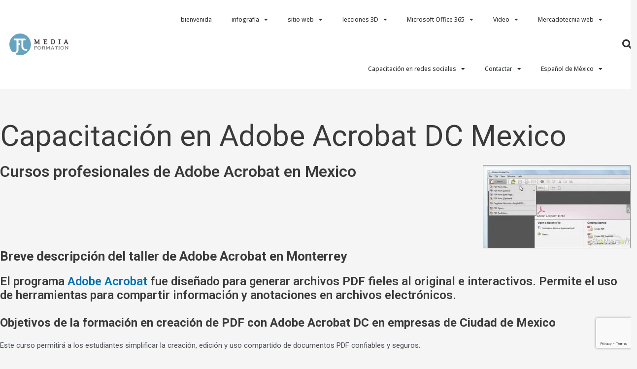

--- FILE ---
content_type: text/html; charset=UTF-8
request_url: https://www.jfl-media.com/es/curso-adobe-acrobat-documento-mexico/
body_size: 29092
content:
<!DOCTYPE html>
<html lang="es-MX">
<head>
<meta charset="UTF-8">
<meta name="viewport" content="width=device-width, initial-scale=1">
	 <link rel="profile" href="https://gmpg.org/xfn/11"> 
	 <meta name='robots' content='index, follow, max-image-preview:large, max-snippet:-1, max-video-preview:-1' />

	<!-- This site is optimized with the Yoast SEO Premium plugin v22.9 (Yoast SEO v23.1) - https://yoast.com/wordpress/plugins/seo/ -->
	<title>Curso de creación de PDF interactivo de Adobe Acrobat pro en Ciudad de Mexico</title>
	<meta name="description" content="Formación crea un documento PDF con Adobe Acrobat Pro, entrenamiento avanzado en su oficina en Mexico, Monterrey y Guadalajara" />
	<link rel="canonical" href="https://www.jfl-media.com/es/capacitacion-en-adobe-acrobat-1/" />
	<meta property="og:locale" content="es_MX" />
	<meta property="og:type" content="article" />
	<meta property="og:title" content="Capacitación en Adobe Acrobat DC Mexico" />
	<meta property="og:description" content="Formación crea un documento PDF con Adobe Acrobat Pro, entrenamiento avanzado en su oficina en Mexico, Monterrey y Guadalajara" />
	<meta property="og:url" content="https://www.jfl-media.com/es/capacitacion-en-adobe-acrobat-1/" />
	<meta property="og:site_name" content="Formación JFL Media" />
	<meta property="article:modified_time" content="2022-11-23T14:49:24+00:00" />
	<meta property="og:image" content="https://jfl-media.com/wp-content/uploads/2009/11/cours-adobe-acrobat-ottawa-quebec-300x169.jpeg" />
	<meta name="twitter:card" content="summary_large_image" />
	<meta name="twitter:label1" content="Tiempo de lectura" />
	<meta name="twitter:data1" content="2 minutos" />
	<script type="application/ld+json" class="yoast-schema-graph">{
    "@context": "https:\/\/schema.org",
    "@graph": [
        {
            "@type": [
                "WebPage",
                "ItemPage"
            ],
            "@id": "https:\/\/www.jfl-media.com\/xformation-adobe-acrobat-1\/",
            "url": "https:\/\/www.jfl-media.com\/xformation-adobe-acrobat-1\/",
            "name": "Curso de creaci\u00f3n de PDF interactivo de Adobe Acrobat pro en Ciudad de Mexico",
            "isPartOf": {
                "@id": "https:\/\/www.jfl-media.com\/eng\/#website"
            },
            "primaryImageOfPage": {
                "@id": "https:\/\/www.jfl-media.com\/xformation-adobe-acrobat-1\/#primaryimage"
            },
            "image": {
                "@id": "https:\/\/www.jfl-media.com\/xformation-adobe-acrobat-1\/#primaryimage"
            },
            "thumbnailUrl": "https:\/\/jfl-media.com\/wp-content\/uploads\/2009\/11\/cours-adobe-acrobat-ottawa-quebec-300x169.jpeg",
            "datePublished": "2009-11-20T21:19:23+00:00",
            "dateModified": "2022-11-23T14:49:24+00:00",
            "description": "Formaci\u00f3n crea un documento PDF con Adobe Acrobat Pro, entrenamiento avanzado en su oficina en Mexico, Monterrey y Guadalajara",
            "breadcrumb": {
                "@id": "https:\/\/www.jfl-media.com\/xformation-adobe-acrobat-1\/#breadcrumb"
            },
            "inLanguage": "es",
            "potentialAction": [
                {
                    "@type": "ReadAction",
                    "target": [
                        "https:\/\/www.jfl-media.com\/xformation-adobe-acrobat-1\/"
                    ]
                }
            ]
        },
        {
            "@type": "ImageObject",
            "inLanguage": "es",
            "@id": "https:\/\/www.jfl-media.com\/xformation-adobe-acrobat-1\/#primaryimage",
            "url": "https:\/\/jfl-media.com\/wp-content\/uploads\/2009\/11\/cours-adobe-acrobat-ottawa-quebec-300x169.jpeg",
            "contentUrl": "https:\/\/jfl-media.com\/wp-content\/uploads\/2009\/11\/cours-adobe-acrobat-ottawa-quebec-300x169.jpeg"
        },
        {
            "@type": "BreadcrumbList",
            "@id": "https:\/\/www.jfl-media.com\/xformation-adobe-acrobat-1\/#breadcrumb",
            "itemListElement": [
                {
                    "@type": "ListItem",
                    "position": 1,
                    "name": "Hogar",
                    "item": "https:\/\/www.jfl-media.com\/"
                },
                {
                    "@type": "ListItem",
                    "position": 2,
                    "name": "Capacitaci\u00f3n en Adobe Acrobat DC Mexico"
                }
            ]
        },
        {
            "@type": "WebSite",
            "@id": "https:\/\/www.jfl-media.com\/eng\/#website",
            "url": "https:\/\/www.jfl-media.com\/eng\/",
            "name": "Formaci\u00f3n JFL Media",
            "description": "",
            "publisher": {
                "@id": "https:\/\/www.jfl-media.com\/eng\/#organization"
            },
            "potentialAction": [
                {
                    "@type": "SearchAction",
                    "target": {
                        "@type": "EntryPoint",
                        "urlTemplate": "https:\/\/www.jfl-media.com\/eng\/?s={search_term_string}"
                    },
                    "query-input": "required name=search_term_string"
                }
            ],
            "inLanguage": "es"
        },
        {
            "@type": "Organization",
            "@id": "https:\/\/www.jfl-media.com\/eng\/#organization",
            "name": "ENTRENAMIENTO EN MEDIOS JFL",
            "url": "https:\/\/www.jfl-media.com\/eng\/",
            "logo": {
                "@type": "ImageObject",
                "inLanguage": "es",
                "@id": "https:\/\/www.jfl-media.com\/eng\/#\/schema\/logo\/image\/",
                "url": "https:\/\/www.jfl-media.com\/wp-content\/uploads\/2021\/09\/formation-adobe-en-entreprise-et-cours-en-3d-atelier-de-marketing-web-montreal-ottawa-et-gatineau-ville-de-quebec.png",
                "contentUrl": "https:\/\/www.jfl-media.com\/wp-content\/uploads\/2021\/09\/formation-adobe-en-entreprise-et-cours-en-3d-atelier-de-marketing-web-montreal-ottawa-et-gatineau-ville-de-quebec.png",
                "width": 200,
                "height": 73,
                "caption": "JFL MEDIA FORMATION"
            },
            "image": {
                "@id": "https:\/\/www.jfl-media.com\/eng\/#\/schema\/logo\/image\/"
            }
        }
    ]
}</script>
	<!-- / Yoast SEO Premium plugin. -->


<link rel='stylesheet' id='astra-theme-css-css' href='https://www.jfl-media.com/wp-content/themes/astra/assets/css/minified/main.min.css?ver=4.7.3' media='all' />
<style id='astra-theme-css-inline-css'>
:root{--ast-post-nav-space:0;--ast-container-default-xlg-padding:6.67em;--ast-container-default-lg-padding:5.67em;--ast-container-default-slg-padding:4.34em;--ast-container-default-md-padding:3.34em;--ast-container-default-sm-padding:6.67em;--ast-container-default-xs-padding:2.4em;--ast-container-default-xxs-padding:1.4em;--ast-code-block-background:#EEEEEE;--ast-comment-inputs-background:#FAFAFA;--ast-normal-container-width:1920px;--ast-narrow-container-width:750px;--ast-blog-title-font-weight:normal;--ast-blog-meta-weight:inherit;}html{font-size:93.75%;}a,.page-title{color:var(--ast-global-color-0);}a:hover,a:focus{color:var(--ast-global-color-1);}body,button,input,select,textarea,.ast-button,.ast-custom-button{font-family:-apple-system,BlinkMacSystemFont,Segoe UI,Roboto,Oxygen-Sans,Ubuntu,Cantarell,Helvetica Neue,sans-serif;font-weight:inherit;font-size:15px;font-size:1rem;line-height:var(--ast-body-line-height,1.65em);}blockquote{color:var(--ast-global-color-3);}h1,.entry-content h1,h2,.entry-content h2,h3,.entry-content h3,h4,.entry-content h4,h5,.entry-content h5,h6,.entry-content h6,.site-title,.site-title a{font-weight:600;}.site-title{font-size:35px;font-size:2.3333333333333rem;display:block;}.site-header .site-description{font-size:15px;font-size:1rem;display:none;}.entry-title{font-size:26px;font-size:1.7333333333333rem;}.archive .ast-article-post .ast-article-inner,.blog .ast-article-post .ast-article-inner,.archive .ast-article-post .ast-article-inner:hover,.blog .ast-article-post .ast-article-inner:hover{overflow:hidden;}h1,.entry-content h1{font-size:40px;font-size:2.6666666666667rem;font-weight:600;line-height:1.4em;}h2,.entry-content h2{font-size:32px;font-size:2.1333333333333rem;font-weight:600;line-height:1.3em;}h3,.entry-content h3{font-size:26px;font-size:1.7333333333333rem;font-weight:600;line-height:1.3em;}h4,.entry-content h4{font-size:24px;font-size:1.6rem;line-height:1.2em;font-weight:600;}h5,.entry-content h5{font-size:20px;font-size:1.3333333333333rem;line-height:1.2em;font-weight:600;}h6,.entry-content h6{font-size:16px;font-size:1.0666666666667rem;line-height:1.25em;font-weight:600;}::selection{background-color:var(--ast-global-color-0);color:#ffffff;}body,h1,.entry-title a,.entry-content h1,h2,.entry-content h2,h3,.entry-content h3,h4,.entry-content h4,h5,.entry-content h5,h6,.entry-content h6{color:var(--ast-global-color-3);}.tagcloud a:hover,.tagcloud a:focus,.tagcloud a.current-item{color:#ffffff;border-color:var(--ast-global-color-0);background-color:var(--ast-global-color-0);}input:focus,input[type="text"]:focus,input[type="email"]:focus,input[type="url"]:focus,input[type="password"]:focus,input[type="reset"]:focus,input[type="search"]:focus,textarea:focus{border-color:var(--ast-global-color-0);}input[type="radio"]:checked,input[type=reset],input[type="checkbox"]:checked,input[type="checkbox"]:hover:checked,input[type="checkbox"]:focus:checked,input[type=range]::-webkit-slider-thumb{border-color:var(--ast-global-color-0);background-color:var(--ast-global-color-0);box-shadow:none;}.site-footer a:hover + .post-count,.site-footer a:focus + .post-count{background:var(--ast-global-color-0);border-color:var(--ast-global-color-0);}.single .nav-links .nav-previous,.single .nav-links .nav-next{color:var(--ast-global-color-0);}.entry-meta,.entry-meta *{line-height:1.45;color:var(--ast-global-color-0);}.entry-meta a:not(.ast-button):hover,.entry-meta a:not(.ast-button):hover *,.entry-meta a:not(.ast-button):focus,.entry-meta a:not(.ast-button):focus *,.page-links > .page-link,.page-links .page-link:hover,.post-navigation a:hover{color:var(--ast-global-color-1);}#cat option,.secondary .calendar_wrap thead a,.secondary .calendar_wrap thead a:visited{color:var(--ast-global-color-0);}.secondary .calendar_wrap #today,.ast-progress-val span{background:var(--ast-global-color-0);}.secondary a:hover + .post-count,.secondary a:focus + .post-count{background:var(--ast-global-color-0);border-color:var(--ast-global-color-0);}.calendar_wrap #today > a{color:#ffffff;}.page-links .page-link,.single .post-navigation a{color:var(--ast-global-color-0);}.ast-search-menu-icon .search-form button.search-submit{padding:0 4px;}.ast-search-menu-icon form.search-form{padding-right:0;}.ast-search-menu-icon.slide-search input.search-field{width:0;}.ast-header-search .ast-search-menu-icon.ast-dropdown-active .search-form,.ast-header-search .ast-search-menu-icon.ast-dropdown-active .search-field:focus{transition:all 0.2s;}.search-form input.search-field:focus{outline:none;}.ast-archive-title{color:var(--ast-global-color-2);}.wp-block-latest-posts > li > a{color:var(--ast-global-color-2);}.widget-title,.widget .wp-block-heading{font-size:21px;font-size:1.4rem;color:var(--ast-global-color-2);}.ast-single-post .entry-content a,.ast-comment-content a:not(.ast-comment-edit-reply-wrap a){text-decoration:underline;}.ast-single-post .wp-block-button .wp-block-button__link,.ast-single-post .elementor-button-wrapper .elementor-button,.ast-single-post .entry-content .uagb-tab a,.ast-single-post .entry-content .uagb-ifb-cta a,.ast-single-post .entry-content .wp-block-uagb-buttons a,.ast-single-post .entry-content .uabb-module-content a,.ast-single-post .entry-content .uagb-post-grid a,.ast-single-post .entry-content .uagb-timeline a,.ast-single-post .entry-content .uagb-toc__wrap a,.ast-single-post .entry-content .uagb-taxomony-box a,.ast-single-post .entry-content .woocommerce a,.entry-content .wp-block-latest-posts > li > a,.ast-single-post .entry-content .wp-block-file__button,li.ast-post-filter-single,.ast-single-post .wp-block-buttons .wp-block-button.is-style-outline .wp-block-button__link,.ast-single-post .ast-comment-content .comment-reply-link,.ast-single-post .ast-comment-content .comment-edit-link{text-decoration:none;}.ast-search-menu-icon.slide-search a:focus-visible:focus-visible,.astra-search-icon:focus-visible,#close:focus-visible,a:focus-visible,.ast-menu-toggle:focus-visible,.site .skip-link:focus-visible,.wp-block-loginout input:focus-visible,.wp-block-search.wp-block-search__button-inside .wp-block-search__inside-wrapper,.ast-header-navigation-arrow:focus-visible,.woocommerce .wc-proceed-to-checkout > .checkout-button:focus-visible,.woocommerce .woocommerce-MyAccount-navigation ul li a:focus-visible,.ast-orders-table__row .ast-orders-table__cell:focus-visible,.woocommerce .woocommerce-order-details .order-again > .button:focus-visible,.woocommerce .woocommerce-message a.button.wc-forward:focus-visible,.woocommerce #minus_qty:focus-visible,.woocommerce #plus_qty:focus-visible,a#ast-apply-coupon:focus-visible,.woocommerce .woocommerce-info a:focus-visible,.woocommerce .astra-shop-summary-wrap a:focus-visible,.woocommerce a.wc-forward:focus-visible,#ast-apply-coupon:focus-visible,.woocommerce-js .woocommerce-mini-cart-item a.remove:focus-visible,#close:focus-visible,.button.search-submit:focus-visible,#search_submit:focus,.normal-search:focus-visible,.ast-header-account-wrap:focus-visible{outline-style:dotted;outline-color:inherit;outline-width:thin;}input:focus,input[type="text"]:focus,input[type="email"]:focus,input[type="url"]:focus,input[type="password"]:focus,input[type="reset"]:focus,input[type="search"]:focus,input[type="number"]:focus,textarea:focus,.wp-block-search__input:focus,[data-section="section-header-mobile-trigger"] .ast-button-wrap .ast-mobile-menu-trigger-minimal:focus,.ast-mobile-popup-drawer.active .menu-toggle-close:focus,.woocommerce-ordering select.orderby:focus,#ast-scroll-top:focus,#coupon_code:focus,.woocommerce-page #comment:focus,.woocommerce #reviews #respond input#submit:focus,.woocommerce a.add_to_cart_button:focus,.woocommerce .button.single_add_to_cart_button:focus,.woocommerce .woocommerce-cart-form button:focus,.woocommerce .woocommerce-cart-form__cart-item .quantity .qty:focus,.woocommerce .woocommerce-billing-fields .woocommerce-billing-fields__field-wrapper .woocommerce-input-wrapper > .input-text:focus,.woocommerce #order_comments:focus,.woocommerce #place_order:focus,.woocommerce .woocommerce-address-fields .woocommerce-address-fields__field-wrapper .woocommerce-input-wrapper > .input-text:focus,.woocommerce .woocommerce-MyAccount-content form button:focus,.woocommerce .woocommerce-MyAccount-content .woocommerce-EditAccountForm .woocommerce-form-row .woocommerce-Input.input-text:focus,.woocommerce .ast-woocommerce-container .woocommerce-pagination ul.page-numbers li a:focus,body #content .woocommerce form .form-row .select2-container--default .select2-selection--single:focus,#ast-coupon-code:focus,.woocommerce.woocommerce-js .quantity input[type=number]:focus,.woocommerce-js .woocommerce-mini-cart-item .quantity input[type=number]:focus,.woocommerce p#ast-coupon-trigger:focus{border-style:dotted;border-color:inherit;border-width:thin;}input{outline:none;}.ast-logo-title-inline .site-logo-img{padding-right:1em;}.site-logo-img img{ transition:all 0.2s linear;}body .ast-oembed-container *{position:absolute;top:0;width:100%;height:100%;left:0;}body .wp-block-embed-pocket-casts .ast-oembed-container *{position:unset;}.ast-single-post-featured-section + article {margin-top: 2em;}.site-content .ast-single-post-featured-section img {width: 100%;overflow: hidden;object-fit: cover;}.site > .ast-single-related-posts-container {margin-top: 0;}@media (min-width: 922px) {.ast-desktop .ast-container--narrow {max-width: var(--ast-narrow-container-width);margin: 0 auto;}}.ast-page-builder-template .hentry {margin: 0;}.ast-page-builder-template .site-content > .ast-container {max-width: 100%;padding: 0;}.ast-page-builder-template .site .site-content #primary {padding: 0;margin: 0;}.ast-page-builder-template .no-results {text-align: center;margin: 4em auto;}.ast-page-builder-template .ast-pagination {padding: 2em;}.ast-page-builder-template .entry-header.ast-no-title.ast-no-thumbnail {margin-top: 0;}.ast-page-builder-template .entry-header.ast-header-without-markup {margin-top: 0;margin-bottom: 0;}.ast-page-builder-template .entry-header.ast-no-title.ast-no-meta {margin-bottom: 0;}.ast-page-builder-template.single .post-navigation {padding-bottom: 2em;}.ast-page-builder-template.single-post .site-content > .ast-container {max-width: 100%;}.ast-page-builder-template .entry-header {margin-top: 4em;margin-left: auto;margin-right: auto;padding-left: 20px;padding-right: 20px;}.single.ast-page-builder-template .entry-header {padding-left: 20px;padding-right: 20px;}.ast-page-builder-template .ast-archive-description {margin: 4em auto 0;padding-left: 20px;padding-right: 20px;}.ast-page-builder-template.ast-no-sidebar .entry-content .alignwide {margin-left: 0;margin-right: 0;}@media (max-width:921.9px){#ast-desktop-header{display:none;}}@media (min-width:922px){#ast-mobile-header{display:none;}}.wp-block-buttons.aligncenter{justify-content:center;}@media (max-width:921px){.ast-theme-transparent-header #primary,.ast-theme-transparent-header #secondary{padding:0;}}@media (max-width:921px){.ast-plain-container.ast-no-sidebar #primary{padding:0;}}.ast-plain-container.ast-no-sidebar #primary{margin-top:0;margin-bottom:0;}.wp-block-button.is-style-outline .wp-block-button__link{border-color:var(--ast-global-color-0);}div.wp-block-button.is-style-outline > .wp-block-button__link:not(.has-text-color),div.wp-block-button.wp-block-button__link.is-style-outline:not(.has-text-color){color:var(--ast-global-color-0);}.wp-block-button.is-style-outline .wp-block-button__link:hover,.wp-block-buttons .wp-block-button.is-style-outline .wp-block-button__link:focus,.wp-block-buttons .wp-block-button.is-style-outline > .wp-block-button__link:not(.has-text-color):hover,.wp-block-buttons .wp-block-button.wp-block-button__link.is-style-outline:not(.has-text-color):hover{color:#ffffff;background-color:var(--ast-global-color-1);border-color:var(--ast-global-color-1);}.post-page-numbers.current .page-link,.ast-pagination .page-numbers.current{color:#ffffff;border-color:var(--ast-global-color-0);background-color:var(--ast-global-color-0);}.wp-block-button.is-style-outline .wp-block-button__link.wp-element-button,.ast-outline-button{border-color:var(--ast-global-color-0);font-family:inherit;font-weight:inherit;line-height:1em;}.wp-block-buttons .wp-block-button.is-style-outline > .wp-block-button__link:not(.has-text-color),.wp-block-buttons .wp-block-button.wp-block-button__link.is-style-outline:not(.has-text-color),.ast-outline-button{color:var(--ast-global-color-0);}.wp-block-button.is-style-outline .wp-block-button__link:hover,.wp-block-buttons .wp-block-button.is-style-outline .wp-block-button__link:focus,.wp-block-buttons .wp-block-button.is-style-outline > .wp-block-button__link:not(.has-text-color):hover,.wp-block-buttons .wp-block-button.wp-block-button__link.is-style-outline:not(.has-text-color):hover,.ast-outline-button:hover,.ast-outline-button:focus,.wp-block-uagb-buttons-child .uagb-buttons-repeater.ast-outline-button:hover,.wp-block-uagb-buttons-child .uagb-buttons-repeater.ast-outline-button:focus{color:#ffffff;background-color:var(--ast-global-color-1);border-color:var(--ast-global-color-1);}.entry-content[ast-blocks-layout] > figure{margin-bottom:1em;}h1.widget-title{font-weight:600;}h2.widget-title{font-weight:600;}h3.widget-title{font-weight:600;}@media (max-width:921px){.ast-separate-container #primary,.ast-separate-container #secondary{padding:1.5em 0;}#primary,#secondary{padding:1.5em 0;margin:0;}.ast-left-sidebar #content > .ast-container{display:flex;flex-direction:column-reverse;width:100%;}.ast-separate-container .ast-article-post,.ast-separate-container .ast-article-single{padding:1.5em 2.14em;}.ast-author-box img.avatar{margin:20px 0 0 0;}}@media (min-width:922px){.ast-separate-container.ast-right-sidebar #primary,.ast-separate-container.ast-left-sidebar #primary{border:0;}.search-no-results.ast-separate-container #primary{margin-bottom:4em;}}.wp-block-button .wp-block-button__link{color:#ffffff;}.wp-block-button .wp-block-button__link:hover,.wp-block-button .wp-block-button__link:focus{color:#ffffff;background-color:var(--ast-global-color-1);border-color:var(--ast-global-color-1);}.elementor-widget-heading h1.elementor-heading-title{line-height:1.4em;}.elementor-widget-heading h2.elementor-heading-title{line-height:1.3em;}.elementor-widget-heading h3.elementor-heading-title{line-height:1.3em;}.elementor-widget-heading h4.elementor-heading-title{line-height:1.2em;}.elementor-widget-heading h5.elementor-heading-title{line-height:1.2em;}.elementor-widget-heading h6.elementor-heading-title{line-height:1.25em;}.wp-block-button .wp-block-button__link,.wp-block-search .wp-block-search__button,body .wp-block-file .wp-block-file__button{border-color:var(--ast-global-color-0);background-color:var(--ast-global-color-0);color:#ffffff;font-family:inherit;font-weight:inherit;line-height:1em;padding-top:15px;padding-right:30px;padding-bottom:15px;padding-left:30px;}@media (max-width:921px){.wp-block-button .wp-block-button__link,.wp-block-search .wp-block-search__button,body .wp-block-file .wp-block-file__button{padding-top:14px;padding-right:28px;padding-bottom:14px;padding-left:28px;}}@media (max-width:544px){.wp-block-button .wp-block-button__link,.wp-block-search .wp-block-search__button,body .wp-block-file .wp-block-file__button{padding-top:12px;padding-right:24px;padding-bottom:12px;padding-left:24px;}}.menu-toggle,button,.ast-button,.ast-custom-button,.button,input#submit,input[type="button"],input[type="submit"],input[type="reset"],form[CLASS*="wp-block-search__"].wp-block-search .wp-block-search__inside-wrapper .wp-block-search__button,body .wp-block-file .wp-block-file__button{border-style:solid;border-top-width:0;border-right-width:0;border-left-width:0;border-bottom-width:0;color:#ffffff;border-color:var(--ast-global-color-0);background-color:var(--ast-global-color-0);padding-top:15px;padding-right:30px;padding-bottom:15px;padding-left:30px;font-family:inherit;font-weight:inherit;line-height:1em;}button:focus,.menu-toggle:hover,button:hover,.ast-button:hover,.ast-custom-button:hover .button:hover,.ast-custom-button:hover ,input[type=reset]:hover,input[type=reset]:focus,input#submit:hover,input#submit:focus,input[type="button"]:hover,input[type="button"]:focus,input[type="submit"]:hover,input[type="submit"]:focus,form[CLASS*="wp-block-search__"].wp-block-search .wp-block-search__inside-wrapper .wp-block-search__button:hover,form[CLASS*="wp-block-search__"].wp-block-search .wp-block-search__inside-wrapper .wp-block-search__button:focus,body .wp-block-file .wp-block-file__button:hover,body .wp-block-file .wp-block-file__button:focus{color:#ffffff;background-color:var(--ast-global-color-1);border-color:var(--ast-global-color-1);}@media (max-width:921px){.menu-toggle,button,.ast-button,.ast-custom-button,.button,input#submit,input[type="button"],input[type="submit"],input[type="reset"],form[CLASS*="wp-block-search__"].wp-block-search .wp-block-search__inside-wrapper .wp-block-search__button,body .wp-block-file .wp-block-file__button{padding-top:14px;padding-right:28px;padding-bottom:14px;padding-left:28px;}}@media (max-width:544px){.menu-toggle,button,.ast-button,.ast-custom-button,.button,input#submit,input[type="button"],input[type="submit"],input[type="reset"],form[CLASS*="wp-block-search__"].wp-block-search .wp-block-search__inside-wrapper .wp-block-search__button,body .wp-block-file .wp-block-file__button{padding-top:12px;padding-right:24px;padding-bottom:12px;padding-left:24px;}}@media (max-width:921px){.ast-mobile-header-stack .main-header-bar .ast-search-menu-icon{display:inline-block;}.ast-header-break-point.ast-header-custom-item-outside .ast-mobile-header-stack .main-header-bar .ast-search-icon{margin:0;}.ast-comment-avatar-wrap img{max-width:2.5em;}.ast-comment-meta{padding:0 1.8888em 1.3333em;}.ast-separate-container .ast-comment-list li.depth-1{padding:1.5em 2.14em;}.ast-separate-container .comment-respond{padding:2em 2.14em;}}@media (min-width:544px){.ast-container{max-width:100%;}}@media (max-width:544px){.ast-separate-container .ast-article-post,.ast-separate-container .ast-article-single,.ast-separate-container .comments-title,.ast-separate-container .ast-archive-description{padding:1.5em 1em;}.ast-separate-container #content .ast-container{padding-left:0.54em;padding-right:0.54em;}.ast-separate-container .ast-comment-list .bypostauthor{padding:.5em;}.ast-search-menu-icon.ast-dropdown-active .search-field{width:170px;}} #ast-mobile-header .ast-site-header-cart-li a{pointer-events:none;} #ast-desktop-header .ast-site-header-cart-li a{pointer-events:none;}@media (min-width:545px){.ast-page-builder-template .comments-area,.single.ast-page-builder-template .entry-header,.single.ast-page-builder-template .post-navigation,.single.ast-page-builder-template .ast-single-related-posts-container{max-width:1960px;margin-left:auto;margin-right:auto;}}body,.ast-separate-container{background-color:var(--ast-global-color-4);}@media (max-width:921px){.site-title{display:block;}.site-header .site-description{display:none;}h1,.entry-content h1{font-size:30px;}h2,.entry-content h2{font-size:25px;}h3,.entry-content h3{font-size:20px;}}@media (max-width:544px){.site-title{display:block;}.site-header .site-description{display:none;}h1,.entry-content h1{font-size:30px;}h2,.entry-content h2{font-size:25px;}h3,.entry-content h3{font-size:20px;}}@media (max-width:921px){html{font-size:85.5%;}}@media (max-width:544px){html{font-size:85.5%;}}@media (min-width:922px){.ast-container{max-width:1960px;}}@media (min-width:922px){.site-content .ast-container{display:flex;}}@media (max-width:921px){.site-content .ast-container{flex-direction:column;}}@media (min-width:922px){.main-header-menu .sub-menu .menu-item.ast-left-align-sub-menu:hover > .sub-menu,.main-header-menu .sub-menu .menu-item.ast-left-align-sub-menu.focus > .sub-menu{margin-left:-0px;}}.site .comments-area{padding-bottom:3em;}.wp-block-file {display: flex;align-items: center;flex-wrap: wrap;justify-content: space-between;}.wp-block-pullquote {border: none;}.wp-block-pullquote blockquote::before {content: "\201D";font-family: "Helvetica",sans-serif;display: flex;transform: rotate( 180deg );font-size: 6rem;font-style: normal;line-height: 1;font-weight: bold;align-items: center;justify-content: center;}.has-text-align-right > blockquote::before {justify-content: flex-start;}.has-text-align-left > blockquote::before {justify-content: flex-end;}figure.wp-block-pullquote.is-style-solid-color blockquote {max-width: 100%;text-align: inherit;}html body {--wp--custom--ast-default-block-top-padding: ;--wp--custom--ast-default-block-right-padding: ;--wp--custom--ast-default-block-bottom-padding: ;--wp--custom--ast-default-block-left-padding: ;--wp--custom--ast-container-width: 1920px;--wp--custom--ast-content-width-size: 910px;--wp--custom--ast-wide-width-size: 1920px;}.ast-narrow-container {--wp--custom--ast-content-width-size: 750px;--wp--custom--ast-wide-width-size: 750px;}@media(max-width: 921px) {html body {--wp--custom--ast-default-block-top-padding: ;--wp--custom--ast-default-block-right-padding: ;--wp--custom--ast-default-block-bottom-padding: ;--wp--custom--ast-default-block-left-padding: ;}}@media(max-width: 544px) {html body {--wp--custom--ast-default-block-top-padding: ;--wp--custom--ast-default-block-right-padding: ;--wp--custom--ast-default-block-bottom-padding: ;--wp--custom--ast-default-block-left-padding: ;}}.entry-content > .wp-block-group,.entry-content > .wp-block-cover,.entry-content > .wp-block-columns {padding-top: var(--wp--custom--ast-default-block-top-padding);padding-right: var(--wp--custom--ast-default-block-right-padding);padding-bottom: var(--wp--custom--ast-default-block-bottom-padding);padding-left: var(--wp--custom--ast-default-block-left-padding);}.ast-plain-container.ast-no-sidebar .entry-content .alignfull,.ast-page-builder-template .ast-no-sidebar .entry-content .alignfull {margin-left: calc( -50vw + 50%);margin-right: calc( -50vw + 50%);max-width: 100vw;width: 100vw;}.ast-plain-container.ast-no-sidebar .entry-content .alignfull .alignfull,.ast-page-builder-template.ast-no-sidebar .entry-content .alignfull .alignfull,.ast-plain-container.ast-no-sidebar .entry-content .alignfull .alignwide,.ast-page-builder-template.ast-no-sidebar .entry-content .alignfull .alignwide,.ast-plain-container.ast-no-sidebar .entry-content .alignwide .alignfull,.ast-page-builder-template.ast-no-sidebar .entry-content .alignwide .alignfull,.ast-plain-container.ast-no-sidebar .entry-content .alignwide .alignwide,.ast-page-builder-template.ast-no-sidebar .entry-content .alignwide .alignwide,.ast-plain-container.ast-no-sidebar .entry-content .wp-block-column .alignfull,.ast-page-builder-template.ast-no-sidebar .entry-content .wp-block-column .alignfull,.ast-plain-container.ast-no-sidebar .entry-content .wp-block-column .alignwide,.ast-page-builder-template.ast-no-sidebar .entry-content .wp-block-column .alignwide {margin-left: auto;margin-right: auto;width: 100%;}[ast-blocks-layout] .wp-block-separator:not(.is-style-dots) {height: 0;}[ast-blocks-layout] .wp-block-separator {margin: 20px auto;}[ast-blocks-layout] .wp-block-separator:not(.is-style-wide):not(.is-style-dots) {max-width: 100px;}[ast-blocks-layout] .wp-block-separator.has-background {padding: 0;}.entry-content[ast-blocks-layout] > * {max-width: var(--wp--custom--ast-content-width-size);margin-left: auto;margin-right: auto;}.entry-content[ast-blocks-layout] > .alignwide,.entry-content[ast-blocks-layout] .wp-block-cover__inner-container,.entry-content[ast-blocks-layout] > p {max-width: var(--wp--custom--ast-wide-width-size);}.entry-content[ast-blocks-layout] .alignfull {max-width: none;}.entry-content .wp-block-columns {margin-bottom: 0;}blockquote {margin: 1.5em;border-color: rgba(0,0,0,0.05);}.wp-block-quote:not(.has-text-align-right):not(.has-text-align-center) {border-left: 5px solid rgba(0,0,0,0.05);}.has-text-align-right > blockquote,blockquote.has-text-align-right {border-right: 5px solid rgba(0,0,0,0.05);}.has-text-align-left > blockquote,blockquote.has-text-align-left {border-left: 5px solid rgba(0,0,0,0.05);}.wp-block-site-tagline,.wp-block-latest-posts .read-more {margin-top: 15px;}.wp-block-loginout p label {display: block;}.wp-block-loginout p:not(.login-remember):not(.login-submit) input {width: 100%;}.wp-block-loginout input:focus {border-color: transparent;}.wp-block-loginout input:focus {outline: thin dotted;}.entry-content .wp-block-media-text .wp-block-media-text__content {padding: 0 0 0 8%;}.entry-content .wp-block-media-text.has-media-on-the-right .wp-block-media-text__content {padding: 0 8% 0 0;}.entry-content .wp-block-media-text.has-background .wp-block-media-text__content {padding: 8%;}.entry-content .wp-block-cover:not([class*="background-color"]) .wp-block-cover__inner-container,.entry-content .wp-block-cover:not([class*="background-color"]) .wp-block-cover-image-text,.entry-content .wp-block-cover:not([class*="background-color"]) .wp-block-cover-text,.entry-content .wp-block-cover-image:not([class*="background-color"]) .wp-block-cover__inner-container,.entry-content .wp-block-cover-image:not([class*="background-color"]) .wp-block-cover-image-text,.entry-content .wp-block-cover-image:not([class*="background-color"]) .wp-block-cover-text {color: var(--ast-global-color-5);}.wp-block-loginout .login-remember input {width: 1.1rem;height: 1.1rem;margin: 0 5px 4px 0;vertical-align: middle;}.wp-block-latest-posts > li > *:first-child,.wp-block-latest-posts:not(.is-grid) > li:first-child {margin-top: 0;}.entry-content .wp-block-buttons,.entry-content .wp-block-uagb-buttons {margin-bottom: 1.5em;}.wp-block-latest-posts > li > a {font-size: 28px;}.wp-block-latest-posts > li > *,.wp-block-latest-posts:not(.is-grid) > li {margin-top: 15px;margin-bottom: 15px;}.wp-block-latest-posts .wp-block-latest-posts__post-date,.wp-block-latest-posts .wp-block-latest-posts__post-author {font-size: 15px;}@media (max-width:544px){.wp-block-columns .wp-block-column:not(:last-child){margin-bottom:20px;}.wp-block-latest-posts{margin:0;}}@media( max-width: 600px ) {.entry-content .wp-block-media-text .wp-block-media-text__content,.entry-content .wp-block-media-text.has-media-on-the-right .wp-block-media-text__content {padding: 8% 0 0;}.entry-content .wp-block-media-text.has-background .wp-block-media-text__content {padding: 8%;}}.ast-page-builder-template .entry-header {padding-left: 0;}.ast-narrow-container .site-content .wp-block-uagb-image--align-full .wp-block-uagb-image__figure {max-width: 100%;margin-left: auto;margin-right: auto;}:root .has-ast-global-color-0-color{color:var(--ast-global-color-0);}:root .has-ast-global-color-0-background-color{background-color:var(--ast-global-color-0);}:root .wp-block-button .has-ast-global-color-0-color{color:var(--ast-global-color-0);}:root .wp-block-button .has-ast-global-color-0-background-color{background-color:var(--ast-global-color-0);}:root .has-ast-global-color-1-color{color:var(--ast-global-color-1);}:root .has-ast-global-color-1-background-color{background-color:var(--ast-global-color-1);}:root .wp-block-button .has-ast-global-color-1-color{color:var(--ast-global-color-1);}:root .wp-block-button .has-ast-global-color-1-background-color{background-color:var(--ast-global-color-1);}:root .has-ast-global-color-2-color{color:var(--ast-global-color-2);}:root .has-ast-global-color-2-background-color{background-color:var(--ast-global-color-2);}:root .wp-block-button .has-ast-global-color-2-color{color:var(--ast-global-color-2);}:root .wp-block-button .has-ast-global-color-2-background-color{background-color:var(--ast-global-color-2);}:root .has-ast-global-color-3-color{color:var(--ast-global-color-3);}:root .has-ast-global-color-3-background-color{background-color:var(--ast-global-color-3);}:root .wp-block-button .has-ast-global-color-3-color{color:var(--ast-global-color-3);}:root .wp-block-button .has-ast-global-color-3-background-color{background-color:var(--ast-global-color-3);}:root .has-ast-global-color-4-color{color:var(--ast-global-color-4);}:root .has-ast-global-color-4-background-color{background-color:var(--ast-global-color-4);}:root .wp-block-button .has-ast-global-color-4-color{color:var(--ast-global-color-4);}:root .wp-block-button .has-ast-global-color-4-background-color{background-color:var(--ast-global-color-4);}:root .has-ast-global-color-5-color{color:var(--ast-global-color-5);}:root .has-ast-global-color-5-background-color{background-color:var(--ast-global-color-5);}:root .wp-block-button .has-ast-global-color-5-color{color:var(--ast-global-color-5);}:root .wp-block-button .has-ast-global-color-5-background-color{background-color:var(--ast-global-color-5);}:root .has-ast-global-color-6-color{color:var(--ast-global-color-6);}:root .has-ast-global-color-6-background-color{background-color:var(--ast-global-color-6);}:root .wp-block-button .has-ast-global-color-6-color{color:var(--ast-global-color-6);}:root .wp-block-button .has-ast-global-color-6-background-color{background-color:var(--ast-global-color-6);}:root .has-ast-global-color-7-color{color:var(--ast-global-color-7);}:root .has-ast-global-color-7-background-color{background-color:var(--ast-global-color-7);}:root .wp-block-button .has-ast-global-color-7-color{color:var(--ast-global-color-7);}:root .wp-block-button .has-ast-global-color-7-background-color{background-color:var(--ast-global-color-7);}:root .has-ast-global-color-8-color{color:var(--ast-global-color-8);}:root .has-ast-global-color-8-background-color{background-color:var(--ast-global-color-8);}:root .wp-block-button .has-ast-global-color-8-color{color:var(--ast-global-color-8);}:root .wp-block-button .has-ast-global-color-8-background-color{background-color:var(--ast-global-color-8);}:root{--ast-global-color-0:#0170B9;--ast-global-color-1:#3a3a3a;--ast-global-color-2:#3a3a3a;--ast-global-color-3:#4B4F58;--ast-global-color-4:#F5F5F5;--ast-global-color-5:#FFFFFF;--ast-global-color-6:#F2F5F7;--ast-global-color-7:#424242;--ast-global-color-8:#000000;}:root {--ast-border-color : #dddddd;}.ast-single-entry-banner {-js-display: flex;display: flex;flex-direction: column;justify-content: center;text-align: center;position: relative;background: #eeeeee;}.ast-single-entry-banner[data-banner-layout="layout-1"] {max-width: 1920px;background: inherit;padding: 20px 0;}.ast-single-entry-banner[data-banner-width-type="custom"] {margin: 0 auto;width: 100%;}.ast-single-entry-banner + .site-content .entry-header {margin-bottom: 0;}.site .ast-author-avatar {--ast-author-avatar-size: ;}a.ast-underline-text {text-decoration: underline;}.ast-container > .ast-terms-link {position: relative;display: block;}a.ast-button.ast-badge-tax {padding: 4px 8px;border-radius: 3px;font-size: inherit;}header.entry-header > *:not(:last-child){margin-bottom:10px;}.ast-archive-entry-banner {-js-display: flex;display: flex;flex-direction: column;justify-content: center;text-align: center;position: relative;background: #eeeeee;}.ast-archive-entry-banner[data-banner-width-type="custom"] {margin: 0 auto;width: 100%;}.ast-archive-entry-banner[data-banner-layout="layout-1"] {background: inherit;padding: 20px 0;text-align: left;}body.archive .ast-archive-description{max-width:1920px;width:100%;text-align:left;padding-top:3em;padding-right:3em;padding-bottom:3em;padding-left:3em;}body.archive .ast-archive-description .ast-archive-title,body.archive .ast-archive-description .ast-archive-title *{font-size:40px;font-size:2.6666666666667rem;}body.archive .ast-archive-description > *:not(:last-child){margin-bottom:10px;}@media (max-width:921px){body.archive .ast-archive-description{text-align:left;}}@media (max-width:544px){body.archive .ast-archive-description{text-align:left;}}.ast-breadcrumbs .trail-browse,.ast-breadcrumbs .trail-items,.ast-breadcrumbs .trail-items li{display:inline-block;margin:0;padding:0;border:none;background:inherit;text-indent:0;text-decoration:none;}.ast-breadcrumbs .trail-browse{font-size:inherit;font-style:inherit;font-weight:inherit;color:inherit;}.ast-breadcrumbs .trail-items{list-style:none;}.trail-items li::after{padding:0 0.3em;content:"\00bb";}.trail-items li:last-of-type::after{display:none;}.trail-items li::after{content:"\00bb";}.ast-default-menu-enable.ast-main-header-nav-open.ast-header-break-point .main-header-bar.ast-header-breadcrumb,.ast-main-header-nav-open .main-header-bar.ast-header-breadcrumb{padding-top:1em;padding-bottom:1em;}.ast-header-break-point .main-header-bar.ast-header-breadcrumb{border-bottom-width:1px;border-bottom-color:#eaeaea;border-bottom-style:solid;}.ast-breadcrumbs-wrapper{line-height:1.4;}.ast-breadcrumbs-wrapper .rank-math-breadcrumb p{margin-bottom:0px;}.ast-breadcrumbs-wrapper{display:block;width:100%;}h1,.entry-content h1,h2,.entry-content h2,h3,.entry-content h3,h4,.entry-content h4,h5,.entry-content h5,h6,.entry-content h6{color:var(--ast-global-color-2);}.entry-title a{color:var(--ast-global-color-2);}@media (max-width:921px){.ast-builder-grid-row-container.ast-builder-grid-row-tablet-3-firstrow .ast-builder-grid-row > *:first-child,.ast-builder-grid-row-container.ast-builder-grid-row-tablet-3-lastrow .ast-builder-grid-row > *:last-child{grid-column:1 / -1;}}@media (max-width:544px){.ast-builder-grid-row-container.ast-builder-grid-row-mobile-3-firstrow .ast-builder-grid-row > *:first-child,.ast-builder-grid-row-container.ast-builder-grid-row-mobile-3-lastrow .ast-builder-grid-row > *:last-child{grid-column:1 / -1;}}.ast-builder-layout-element[data-section="title_tagline"]{display:flex;}@media (max-width:921px){.ast-header-break-point .ast-builder-layout-element[data-section="title_tagline"]{display:flex;}}@media (max-width:544px){.ast-header-break-point .ast-builder-layout-element[data-section="title_tagline"]{display:flex;}}.site-below-footer-wrap{padding-top:20px;padding-bottom:20px;}.site-below-footer-wrap[data-section="section-below-footer-builder"]{background-color:#eeeeee;min-height:80px;border-style:solid;border-width:0px;border-top-width:1px;border-top-color:var(--ast-global-color-6);}.site-below-footer-wrap[data-section="section-below-footer-builder"] .ast-builder-grid-row{max-width:1920px;min-height:80px;margin-left:auto;margin-right:auto;}.site-below-footer-wrap[data-section="section-below-footer-builder"] .ast-builder-grid-row,.site-below-footer-wrap[data-section="section-below-footer-builder"] .site-footer-section{align-items:flex-start;}.site-below-footer-wrap[data-section="section-below-footer-builder"].ast-footer-row-inline .site-footer-section{display:flex;margin-bottom:0;}.ast-builder-grid-row-full .ast-builder-grid-row{grid-template-columns:1fr;}@media (max-width:921px){.site-below-footer-wrap[data-section="section-below-footer-builder"].ast-footer-row-tablet-inline .site-footer-section{display:flex;margin-bottom:0;}.site-below-footer-wrap[data-section="section-below-footer-builder"].ast-footer-row-tablet-stack .site-footer-section{display:block;margin-bottom:10px;}.ast-builder-grid-row-container.ast-builder-grid-row-tablet-full .ast-builder-grid-row{grid-template-columns:1fr;}}@media (max-width:544px){.site-below-footer-wrap[data-section="section-below-footer-builder"].ast-footer-row-mobile-inline .site-footer-section{display:flex;margin-bottom:0;}.site-below-footer-wrap[data-section="section-below-footer-builder"].ast-footer-row-mobile-stack .site-footer-section{display:block;margin-bottom:10px;}.ast-builder-grid-row-container.ast-builder-grid-row-mobile-full .ast-builder-grid-row{grid-template-columns:1fr;}}.site-below-footer-wrap[data-section="section-below-footer-builder"]{display:grid;}@media (max-width:921px){.ast-header-break-point .site-below-footer-wrap[data-section="section-below-footer-builder"]{display:grid;}}@media (max-width:544px){.ast-header-break-point .site-below-footer-wrap[data-section="section-below-footer-builder"]{display:grid;}}.ast-footer-copyright{text-align:center;}.ast-footer-copyright {color:var(--ast-global-color-3);}@media (max-width:921px){.ast-footer-copyright{text-align:center;}}@media (max-width:544px){.ast-footer-copyright{text-align:center;}}.ast-footer-copyright.ast-builder-layout-element{display:flex;}@media (max-width:921px){.ast-header-break-point .ast-footer-copyright.ast-builder-layout-element{display:flex;}}@media (max-width:544px){.ast-header-break-point .ast-footer-copyright.ast-builder-layout-element{display:flex;}}.footer-widget-area.widget-area.site-footer-focus-item{width:auto;}.elementor-posts-container [CLASS*="ast-width-"]{width:100%;}.elementor-template-full-width .ast-container{display:block;}.elementor-screen-only,.screen-reader-text,.screen-reader-text span,.ui-helper-hidden-accessible{top:0 !important;}@media (max-width:544px){.elementor-element .elementor-wc-products .woocommerce[class*="columns-"] ul.products li.product{width:auto;margin:0;}.elementor-element .woocommerce .woocommerce-result-count{float:none;}}.ast-header-break-point .main-header-bar{border-bottom-width:1px;}@media (min-width:922px){.main-header-bar{border-bottom-width:1px;}}.main-header-menu .menu-item, #astra-footer-menu .menu-item, .main-header-bar .ast-masthead-custom-menu-items{-js-display:flex;display:flex;-webkit-box-pack:center;-webkit-justify-content:center;-moz-box-pack:center;-ms-flex-pack:center;justify-content:center;-webkit-box-orient:vertical;-webkit-box-direction:normal;-webkit-flex-direction:column;-moz-box-orient:vertical;-moz-box-direction:normal;-ms-flex-direction:column;flex-direction:column;}.main-header-menu > .menu-item > .menu-link, #astra-footer-menu > .menu-item > .menu-link{height:100%;-webkit-box-align:center;-webkit-align-items:center;-moz-box-align:center;-ms-flex-align:center;align-items:center;-js-display:flex;display:flex;}.ast-header-break-point .main-navigation ul .menu-item .menu-link .icon-arrow:first-of-type svg{top:.2em;margin-top:0px;margin-left:0px;width:.65em;transform:translate(0, -2px) rotateZ(270deg);}.ast-mobile-popup-content .ast-submenu-expanded > .ast-menu-toggle{transform:rotateX(180deg);overflow-y:auto;}@media (min-width:922px){.ast-builder-menu .main-navigation > ul > li:last-child a{margin-right:0;}}.ast-separate-container .ast-article-inner{background-color:transparent;background-image:none;}.ast-separate-container .ast-article-post{background-color:var(--ast-global-color-5);}@media (max-width:921px){.ast-separate-container .ast-article-post{background-color:var(--ast-global-color-5);}}@media (max-width:544px){.ast-separate-container .ast-article-post{background-color:var(--ast-global-color-5);}}.ast-separate-container .ast-article-single:not(.ast-related-post), .woocommerce.ast-separate-container .ast-woocommerce-container, .ast-separate-container .error-404, .ast-separate-container .no-results, .single.ast-separate-container  .ast-author-meta, .ast-separate-container .related-posts-title-wrapper,.ast-separate-container .comments-count-wrapper, .ast-box-layout.ast-plain-container .site-content,.ast-padded-layout.ast-plain-container .site-content, .ast-separate-container .ast-archive-description, .ast-separate-container .comments-area .comment-respond, .ast-separate-container .comments-area .ast-comment-list li, .ast-separate-container .comments-area .comments-title{background-color:var(--ast-global-color-5);}@media (max-width:921px){.ast-separate-container .ast-article-single:not(.ast-related-post), .woocommerce.ast-separate-container .ast-woocommerce-container, .ast-separate-container .error-404, .ast-separate-container .no-results, .single.ast-separate-container  .ast-author-meta, .ast-separate-container .related-posts-title-wrapper,.ast-separate-container .comments-count-wrapper, .ast-box-layout.ast-plain-container .site-content,.ast-padded-layout.ast-plain-container .site-content, .ast-separate-container .ast-archive-description{background-color:var(--ast-global-color-5);}}@media (max-width:544px){.ast-separate-container .ast-article-single:not(.ast-related-post), .woocommerce.ast-separate-container .ast-woocommerce-container, .ast-separate-container .error-404, .ast-separate-container .no-results, .single.ast-separate-container  .ast-author-meta, .ast-separate-container .related-posts-title-wrapper,.ast-separate-container .comments-count-wrapper, .ast-box-layout.ast-plain-container .site-content,.ast-padded-layout.ast-plain-container .site-content, .ast-separate-container .ast-archive-description{background-color:var(--ast-global-color-5);}}.ast-separate-container.ast-two-container #secondary .widget{background-color:var(--ast-global-color-5);}@media (max-width:921px){.ast-separate-container.ast-two-container #secondary .widget{background-color:var(--ast-global-color-5);}}@media (max-width:544px){.ast-separate-container.ast-two-container #secondary .widget{background-color:var(--ast-global-color-5);}}.ast-mobile-header-content > *,.ast-desktop-header-content > * {padding: 10px 0;height: auto;}.ast-mobile-header-content > *:first-child,.ast-desktop-header-content > *:first-child {padding-top: 10px;}.ast-mobile-header-content > .ast-builder-menu,.ast-desktop-header-content > .ast-builder-menu {padding-top: 0;}.ast-mobile-header-content > *:last-child,.ast-desktop-header-content > *:last-child {padding-bottom: 0;}.ast-mobile-header-content .ast-search-menu-icon.ast-inline-search label,.ast-desktop-header-content .ast-search-menu-icon.ast-inline-search label {width: 100%;}.ast-desktop-header-content .main-header-bar-navigation .ast-submenu-expanded > .ast-menu-toggle::before {transform: rotateX(180deg);}#ast-desktop-header .ast-desktop-header-content,.ast-mobile-header-content .ast-search-icon,.ast-desktop-header-content .ast-search-icon,.ast-mobile-header-wrap .ast-mobile-header-content,.ast-main-header-nav-open.ast-popup-nav-open .ast-mobile-header-wrap .ast-mobile-header-content,.ast-main-header-nav-open.ast-popup-nav-open .ast-desktop-header-content {display: none;}.ast-main-header-nav-open.ast-header-break-point #ast-desktop-header .ast-desktop-header-content,.ast-main-header-nav-open.ast-header-break-point .ast-mobile-header-wrap .ast-mobile-header-content {display: block;}.ast-desktop .ast-desktop-header-content .astra-menu-animation-slide-up > .menu-item > .sub-menu,.ast-desktop .ast-desktop-header-content .astra-menu-animation-slide-up > .menu-item .menu-item > .sub-menu,.ast-desktop .ast-desktop-header-content .astra-menu-animation-slide-down > .menu-item > .sub-menu,.ast-desktop .ast-desktop-header-content .astra-menu-animation-slide-down > .menu-item .menu-item > .sub-menu,.ast-desktop .ast-desktop-header-content .astra-menu-animation-fade > .menu-item > .sub-menu,.ast-desktop .ast-desktop-header-content .astra-menu-animation-fade > .menu-item .menu-item > .sub-menu {opacity: 1;visibility: visible;}.ast-hfb-header.ast-default-menu-enable.ast-header-break-point .ast-mobile-header-wrap .ast-mobile-header-content .main-header-bar-navigation {width: unset;margin: unset;}.ast-mobile-header-content.content-align-flex-end .main-header-bar-navigation .menu-item-has-children > .ast-menu-toggle,.ast-desktop-header-content.content-align-flex-end .main-header-bar-navigation .menu-item-has-children > .ast-menu-toggle {left: calc( 20px - 0.907em);right: auto;}.ast-mobile-header-content .ast-search-menu-icon,.ast-mobile-header-content .ast-search-menu-icon.slide-search,.ast-desktop-header-content .ast-search-menu-icon,.ast-desktop-header-content .ast-search-menu-icon.slide-search {width: 100%;position: relative;display: block;right: auto;transform: none;}.ast-mobile-header-content .ast-search-menu-icon.slide-search .search-form,.ast-mobile-header-content .ast-search-menu-icon .search-form,.ast-desktop-header-content .ast-search-menu-icon.slide-search .search-form,.ast-desktop-header-content .ast-search-menu-icon .search-form {right: 0;visibility: visible;opacity: 1;position: relative;top: auto;transform: none;padding: 0;display: block;overflow: hidden;}.ast-mobile-header-content .ast-search-menu-icon.ast-inline-search .search-field,.ast-mobile-header-content .ast-search-menu-icon .search-field,.ast-desktop-header-content .ast-search-menu-icon.ast-inline-search .search-field,.ast-desktop-header-content .ast-search-menu-icon .search-field {width: 100%;padding-right: 5.5em;}.ast-mobile-header-content .ast-search-menu-icon .search-submit,.ast-desktop-header-content .ast-search-menu-icon .search-submit {display: block;position: absolute;height: 100%;top: 0;right: 0;padding: 0 1em;border-radius: 0;}.ast-hfb-header.ast-default-menu-enable.ast-header-break-point .ast-mobile-header-wrap .ast-mobile-header-content .main-header-bar-navigation ul .sub-menu .menu-link {padding-left: 30px;}.ast-hfb-header.ast-default-menu-enable.ast-header-break-point .ast-mobile-header-wrap .ast-mobile-header-content .main-header-bar-navigation .sub-menu .menu-item .menu-item .menu-link {padding-left: 40px;}.ast-mobile-popup-drawer.active .ast-mobile-popup-inner{background-color:#ffffff;;}.ast-mobile-header-wrap .ast-mobile-header-content, .ast-desktop-header-content{background-color:#ffffff;;}.ast-mobile-popup-content > *, .ast-mobile-header-content > *, .ast-desktop-popup-content > *, .ast-desktop-header-content > *{padding-top:0px;padding-bottom:0px;}.content-align-flex-start .ast-builder-layout-element{justify-content:flex-start;}.content-align-flex-start .main-header-menu{text-align:left;}.ast-mobile-popup-drawer.active .menu-toggle-close{color:#3a3a3a;}.ast-mobile-header-wrap .ast-primary-header-bar,.ast-primary-header-bar .site-primary-header-wrap{min-height:70px;}.ast-desktop .ast-primary-header-bar .main-header-menu > .menu-item{line-height:70px;}.site-header-focus-item + .ast-breadcrumbs-wrapper{max-width:1960px;margin-left:auto;margin-right:auto;padding-left:20px;padding-right:20px;}.ast-header-break-point #masthead .ast-mobile-header-wrap .ast-primary-header-bar,.ast-header-break-point #masthead .ast-mobile-header-wrap .ast-below-header-bar,.ast-header-break-point #masthead .ast-mobile-header-wrap .ast-above-header-bar{padding-left:20px;padding-right:20px;}.ast-header-break-point .ast-primary-header-bar{border-bottom-width:1px;border-bottom-color:#eaeaea;border-bottom-style:solid;}@media (min-width:922px){.ast-primary-header-bar{border-bottom-width:1px;border-bottom-color:#eaeaea;border-bottom-style:solid;}}.ast-primary-header-bar{background-color:#ffffff;}.ast-primary-header-bar{display:block;}@media (max-width:921px){.ast-header-break-point .ast-primary-header-bar{display:grid;}}@media (max-width:544px){.ast-header-break-point .ast-primary-header-bar{display:grid;}}[data-section="section-header-mobile-trigger"] .ast-button-wrap .ast-mobile-menu-trigger-minimal{color:var(--ast-global-color-0);border:none;background:transparent;}[data-section="section-header-mobile-trigger"] .ast-button-wrap .mobile-menu-toggle-icon .ast-mobile-svg{width:20px;height:20px;fill:var(--ast-global-color-0);}[data-section="section-header-mobile-trigger"] .ast-button-wrap .mobile-menu-wrap .mobile-menu{color:var(--ast-global-color-0);}.ast-builder-menu-mobile .main-navigation .menu-item.menu-item-has-children > .ast-menu-toggle{top:0;}.ast-builder-menu-mobile .main-navigation .menu-item-has-children > .menu-link:after{content:unset;}.ast-hfb-header .ast-builder-menu-mobile .main-header-menu, .ast-hfb-header .ast-builder-menu-mobile .main-navigation .menu-item .menu-link, .ast-hfb-header .ast-builder-menu-mobile .main-navigation .menu-item .sub-menu .menu-link{border-style:none;}.ast-builder-menu-mobile .main-navigation .menu-item.menu-item-has-children > .ast-menu-toggle{top:0;}@media (max-width:921px){.ast-builder-menu-mobile .main-navigation .menu-item.menu-item-has-children > .ast-menu-toggle{top:0;}.ast-builder-menu-mobile .main-navigation .menu-item-has-children > .menu-link:after{content:unset;}}@media (max-width:544px){.ast-builder-menu-mobile .main-navigation .menu-item.menu-item-has-children > .ast-menu-toggle{top:0;}}.ast-builder-menu-mobile .main-navigation{display:block;}@media (max-width:921px){.ast-header-break-point .ast-builder-menu-mobile .main-navigation{display:block;}}@media (max-width:544px){.ast-header-break-point .ast-builder-menu-mobile .main-navigation{display:block;}}:root{--e-global-color-astglobalcolor0:#0170B9;--e-global-color-astglobalcolor1:#3a3a3a;--e-global-color-astglobalcolor2:#3a3a3a;--e-global-color-astglobalcolor3:#4B4F58;--e-global-color-astglobalcolor4:#F5F5F5;--e-global-color-astglobalcolor5:#FFFFFF;--e-global-color-astglobalcolor6:#F2F5F7;--e-global-color-astglobalcolor7:#424242;--e-global-color-astglobalcolor8:#000000;}
</style>
<link rel='stylesheet' id='wp-block-library-css' href='https://www.jfl-media.com/wp-includes/css/dist/block-library/style.min.css?ver=7d1bddc2d2f5f7cb9a4150922e4f57ea' media='all' />
<style id='global-styles-inline-css'>
:root{--wp--preset--aspect-ratio--square: 1;--wp--preset--aspect-ratio--4-3: 4/3;--wp--preset--aspect-ratio--3-4: 3/4;--wp--preset--aspect-ratio--3-2: 3/2;--wp--preset--aspect-ratio--2-3: 2/3;--wp--preset--aspect-ratio--16-9: 16/9;--wp--preset--aspect-ratio--9-16: 9/16;--wp--preset--color--black: #000000;--wp--preset--color--cyan-bluish-gray: #abb8c3;--wp--preset--color--white: #ffffff;--wp--preset--color--pale-pink: #f78da7;--wp--preset--color--vivid-red: #cf2e2e;--wp--preset--color--luminous-vivid-orange: #ff6900;--wp--preset--color--luminous-vivid-amber: #fcb900;--wp--preset--color--light-green-cyan: #7bdcb5;--wp--preset--color--vivid-green-cyan: #00d084;--wp--preset--color--pale-cyan-blue: #8ed1fc;--wp--preset--color--vivid-cyan-blue: #0693e3;--wp--preset--color--vivid-purple: #9b51e0;--wp--preset--color--ast-global-color-0: var(--ast-global-color-0);--wp--preset--color--ast-global-color-1: var(--ast-global-color-1);--wp--preset--color--ast-global-color-2: var(--ast-global-color-2);--wp--preset--color--ast-global-color-3: var(--ast-global-color-3);--wp--preset--color--ast-global-color-4: var(--ast-global-color-4);--wp--preset--color--ast-global-color-5: var(--ast-global-color-5);--wp--preset--color--ast-global-color-6: var(--ast-global-color-6);--wp--preset--color--ast-global-color-7: var(--ast-global-color-7);--wp--preset--color--ast-global-color-8: var(--ast-global-color-8);--wp--preset--gradient--vivid-cyan-blue-to-vivid-purple: linear-gradient(135deg,rgba(6,147,227,1) 0%,rgb(155,81,224) 100%);--wp--preset--gradient--light-green-cyan-to-vivid-green-cyan: linear-gradient(135deg,rgb(122,220,180) 0%,rgb(0,208,130) 100%);--wp--preset--gradient--luminous-vivid-amber-to-luminous-vivid-orange: linear-gradient(135deg,rgba(252,185,0,1) 0%,rgba(255,105,0,1) 100%);--wp--preset--gradient--luminous-vivid-orange-to-vivid-red: linear-gradient(135deg,rgba(255,105,0,1) 0%,rgb(207,46,46) 100%);--wp--preset--gradient--very-light-gray-to-cyan-bluish-gray: linear-gradient(135deg,rgb(238,238,238) 0%,rgb(169,184,195) 100%);--wp--preset--gradient--cool-to-warm-spectrum: linear-gradient(135deg,rgb(74,234,220) 0%,rgb(151,120,209) 20%,rgb(207,42,186) 40%,rgb(238,44,130) 60%,rgb(251,105,98) 80%,rgb(254,248,76) 100%);--wp--preset--gradient--blush-light-purple: linear-gradient(135deg,rgb(255,206,236) 0%,rgb(152,150,240) 100%);--wp--preset--gradient--blush-bordeaux: linear-gradient(135deg,rgb(254,205,165) 0%,rgb(254,45,45) 50%,rgb(107,0,62) 100%);--wp--preset--gradient--luminous-dusk: linear-gradient(135deg,rgb(255,203,112) 0%,rgb(199,81,192) 50%,rgb(65,88,208) 100%);--wp--preset--gradient--pale-ocean: linear-gradient(135deg,rgb(255,245,203) 0%,rgb(182,227,212) 50%,rgb(51,167,181) 100%);--wp--preset--gradient--electric-grass: linear-gradient(135deg,rgb(202,248,128) 0%,rgb(113,206,126) 100%);--wp--preset--gradient--midnight: linear-gradient(135deg,rgb(2,3,129) 0%,rgb(40,116,252) 100%);--wp--preset--font-size--small: 13px;--wp--preset--font-size--medium: 20px;--wp--preset--font-size--large: 36px;--wp--preset--font-size--x-large: 42px;--wp--preset--spacing--20: 0.44rem;--wp--preset--spacing--30: 0.67rem;--wp--preset--spacing--40: 1rem;--wp--preset--spacing--50: 1.5rem;--wp--preset--spacing--60: 2.25rem;--wp--preset--spacing--70: 3.38rem;--wp--preset--spacing--80: 5.06rem;--wp--preset--shadow--natural: 6px 6px 9px rgba(0, 0, 0, 0.2);--wp--preset--shadow--deep: 12px 12px 50px rgba(0, 0, 0, 0.4);--wp--preset--shadow--sharp: 6px 6px 0px rgba(0, 0, 0, 0.2);--wp--preset--shadow--outlined: 6px 6px 0px -3px rgba(255, 255, 255, 1), 6px 6px rgba(0, 0, 0, 1);--wp--preset--shadow--crisp: 6px 6px 0px rgba(0, 0, 0, 1);}:root { --wp--style--global--content-size: var(--wp--custom--ast-content-width-size);--wp--style--global--wide-size: var(--wp--custom--ast-wide-width-size); }:where(body) { margin: 0; }.wp-site-blocks > .alignleft { float: left; margin-right: 2em; }.wp-site-blocks > .alignright { float: right; margin-left: 2em; }.wp-site-blocks > .aligncenter { justify-content: center; margin-left: auto; margin-right: auto; }:where(.wp-site-blocks) > * { margin-block-start: 24px; margin-block-end: 0; }:where(.wp-site-blocks) > :first-child { margin-block-start: 0; }:where(.wp-site-blocks) > :last-child { margin-block-end: 0; }:root { --wp--style--block-gap: 24px; }:root :where(.is-layout-flow) > :first-child{margin-block-start: 0;}:root :where(.is-layout-flow) > :last-child{margin-block-end: 0;}:root :where(.is-layout-flow) > *{margin-block-start: 24px;margin-block-end: 0;}:root :where(.is-layout-constrained) > :first-child{margin-block-start: 0;}:root :where(.is-layout-constrained) > :last-child{margin-block-end: 0;}:root :where(.is-layout-constrained) > *{margin-block-start: 24px;margin-block-end: 0;}:root :where(.is-layout-flex){gap: 24px;}:root :where(.is-layout-grid){gap: 24px;}.is-layout-flow > .alignleft{float: left;margin-inline-start: 0;margin-inline-end: 2em;}.is-layout-flow > .alignright{float: right;margin-inline-start: 2em;margin-inline-end: 0;}.is-layout-flow > .aligncenter{margin-left: auto !important;margin-right: auto !important;}.is-layout-constrained > .alignleft{float: left;margin-inline-start: 0;margin-inline-end: 2em;}.is-layout-constrained > .alignright{float: right;margin-inline-start: 2em;margin-inline-end: 0;}.is-layout-constrained > .aligncenter{margin-left: auto !important;margin-right: auto !important;}.is-layout-constrained > :where(:not(.alignleft):not(.alignright):not(.alignfull)){max-width: var(--wp--style--global--content-size);margin-left: auto !important;margin-right: auto !important;}.is-layout-constrained > .alignwide{max-width: var(--wp--style--global--wide-size);}body .is-layout-flex{display: flex;}.is-layout-flex{flex-wrap: wrap;align-items: center;}.is-layout-flex > :is(*, div){margin: 0;}body .is-layout-grid{display: grid;}.is-layout-grid > :is(*, div){margin: 0;}body{padding-top: 0px;padding-right: 0px;padding-bottom: 0px;padding-left: 0px;}a:where(:not(.wp-element-button)){text-decoration: none;}:root :where(.wp-element-button, .wp-block-button__link){background-color: #32373c;border-width: 0;color: #fff;font-family: inherit;font-size: inherit;line-height: inherit;padding: calc(0.667em + 2px) calc(1.333em + 2px);text-decoration: none;}.has-black-color{color: var(--wp--preset--color--black) !important;}.has-cyan-bluish-gray-color{color: var(--wp--preset--color--cyan-bluish-gray) !important;}.has-white-color{color: var(--wp--preset--color--white) !important;}.has-pale-pink-color{color: var(--wp--preset--color--pale-pink) !important;}.has-vivid-red-color{color: var(--wp--preset--color--vivid-red) !important;}.has-luminous-vivid-orange-color{color: var(--wp--preset--color--luminous-vivid-orange) !important;}.has-luminous-vivid-amber-color{color: var(--wp--preset--color--luminous-vivid-amber) !important;}.has-light-green-cyan-color{color: var(--wp--preset--color--light-green-cyan) !important;}.has-vivid-green-cyan-color{color: var(--wp--preset--color--vivid-green-cyan) !important;}.has-pale-cyan-blue-color{color: var(--wp--preset--color--pale-cyan-blue) !important;}.has-vivid-cyan-blue-color{color: var(--wp--preset--color--vivid-cyan-blue) !important;}.has-vivid-purple-color{color: var(--wp--preset--color--vivid-purple) !important;}.has-ast-global-color-0-color{color: var(--wp--preset--color--ast-global-color-0) !important;}.has-ast-global-color-1-color{color: var(--wp--preset--color--ast-global-color-1) !important;}.has-ast-global-color-2-color{color: var(--wp--preset--color--ast-global-color-2) !important;}.has-ast-global-color-3-color{color: var(--wp--preset--color--ast-global-color-3) !important;}.has-ast-global-color-4-color{color: var(--wp--preset--color--ast-global-color-4) !important;}.has-ast-global-color-5-color{color: var(--wp--preset--color--ast-global-color-5) !important;}.has-ast-global-color-6-color{color: var(--wp--preset--color--ast-global-color-6) !important;}.has-ast-global-color-7-color{color: var(--wp--preset--color--ast-global-color-7) !important;}.has-ast-global-color-8-color{color: var(--wp--preset--color--ast-global-color-8) !important;}.has-black-background-color{background-color: var(--wp--preset--color--black) !important;}.has-cyan-bluish-gray-background-color{background-color: var(--wp--preset--color--cyan-bluish-gray) !important;}.has-white-background-color{background-color: var(--wp--preset--color--white) !important;}.has-pale-pink-background-color{background-color: var(--wp--preset--color--pale-pink) !important;}.has-vivid-red-background-color{background-color: var(--wp--preset--color--vivid-red) !important;}.has-luminous-vivid-orange-background-color{background-color: var(--wp--preset--color--luminous-vivid-orange) !important;}.has-luminous-vivid-amber-background-color{background-color: var(--wp--preset--color--luminous-vivid-amber) !important;}.has-light-green-cyan-background-color{background-color: var(--wp--preset--color--light-green-cyan) !important;}.has-vivid-green-cyan-background-color{background-color: var(--wp--preset--color--vivid-green-cyan) !important;}.has-pale-cyan-blue-background-color{background-color: var(--wp--preset--color--pale-cyan-blue) !important;}.has-vivid-cyan-blue-background-color{background-color: var(--wp--preset--color--vivid-cyan-blue) !important;}.has-vivid-purple-background-color{background-color: var(--wp--preset--color--vivid-purple) !important;}.has-ast-global-color-0-background-color{background-color: var(--wp--preset--color--ast-global-color-0) !important;}.has-ast-global-color-1-background-color{background-color: var(--wp--preset--color--ast-global-color-1) !important;}.has-ast-global-color-2-background-color{background-color: var(--wp--preset--color--ast-global-color-2) !important;}.has-ast-global-color-3-background-color{background-color: var(--wp--preset--color--ast-global-color-3) !important;}.has-ast-global-color-4-background-color{background-color: var(--wp--preset--color--ast-global-color-4) !important;}.has-ast-global-color-5-background-color{background-color: var(--wp--preset--color--ast-global-color-5) !important;}.has-ast-global-color-6-background-color{background-color: var(--wp--preset--color--ast-global-color-6) !important;}.has-ast-global-color-7-background-color{background-color: var(--wp--preset--color--ast-global-color-7) !important;}.has-ast-global-color-8-background-color{background-color: var(--wp--preset--color--ast-global-color-8) !important;}.has-black-border-color{border-color: var(--wp--preset--color--black) !important;}.has-cyan-bluish-gray-border-color{border-color: var(--wp--preset--color--cyan-bluish-gray) !important;}.has-white-border-color{border-color: var(--wp--preset--color--white) !important;}.has-pale-pink-border-color{border-color: var(--wp--preset--color--pale-pink) !important;}.has-vivid-red-border-color{border-color: var(--wp--preset--color--vivid-red) !important;}.has-luminous-vivid-orange-border-color{border-color: var(--wp--preset--color--luminous-vivid-orange) !important;}.has-luminous-vivid-amber-border-color{border-color: var(--wp--preset--color--luminous-vivid-amber) !important;}.has-light-green-cyan-border-color{border-color: var(--wp--preset--color--light-green-cyan) !important;}.has-vivid-green-cyan-border-color{border-color: var(--wp--preset--color--vivid-green-cyan) !important;}.has-pale-cyan-blue-border-color{border-color: var(--wp--preset--color--pale-cyan-blue) !important;}.has-vivid-cyan-blue-border-color{border-color: var(--wp--preset--color--vivid-cyan-blue) !important;}.has-vivid-purple-border-color{border-color: var(--wp--preset--color--vivid-purple) !important;}.has-ast-global-color-0-border-color{border-color: var(--wp--preset--color--ast-global-color-0) !important;}.has-ast-global-color-1-border-color{border-color: var(--wp--preset--color--ast-global-color-1) !important;}.has-ast-global-color-2-border-color{border-color: var(--wp--preset--color--ast-global-color-2) !important;}.has-ast-global-color-3-border-color{border-color: var(--wp--preset--color--ast-global-color-3) !important;}.has-ast-global-color-4-border-color{border-color: var(--wp--preset--color--ast-global-color-4) !important;}.has-ast-global-color-5-border-color{border-color: var(--wp--preset--color--ast-global-color-5) !important;}.has-ast-global-color-6-border-color{border-color: var(--wp--preset--color--ast-global-color-6) !important;}.has-ast-global-color-7-border-color{border-color: var(--wp--preset--color--ast-global-color-7) !important;}.has-ast-global-color-8-border-color{border-color: var(--wp--preset--color--ast-global-color-8) !important;}.has-vivid-cyan-blue-to-vivid-purple-gradient-background{background: var(--wp--preset--gradient--vivid-cyan-blue-to-vivid-purple) !important;}.has-light-green-cyan-to-vivid-green-cyan-gradient-background{background: var(--wp--preset--gradient--light-green-cyan-to-vivid-green-cyan) !important;}.has-luminous-vivid-amber-to-luminous-vivid-orange-gradient-background{background: var(--wp--preset--gradient--luminous-vivid-amber-to-luminous-vivid-orange) !important;}.has-luminous-vivid-orange-to-vivid-red-gradient-background{background: var(--wp--preset--gradient--luminous-vivid-orange-to-vivid-red) !important;}.has-very-light-gray-to-cyan-bluish-gray-gradient-background{background: var(--wp--preset--gradient--very-light-gray-to-cyan-bluish-gray) !important;}.has-cool-to-warm-spectrum-gradient-background{background: var(--wp--preset--gradient--cool-to-warm-spectrum) !important;}.has-blush-light-purple-gradient-background{background: var(--wp--preset--gradient--blush-light-purple) !important;}.has-blush-bordeaux-gradient-background{background: var(--wp--preset--gradient--blush-bordeaux) !important;}.has-luminous-dusk-gradient-background{background: var(--wp--preset--gradient--luminous-dusk) !important;}.has-pale-ocean-gradient-background{background: var(--wp--preset--gradient--pale-ocean) !important;}.has-electric-grass-gradient-background{background: var(--wp--preset--gradient--electric-grass) !important;}.has-midnight-gradient-background{background: var(--wp--preset--gradient--midnight) !important;}.has-small-font-size{font-size: var(--wp--preset--font-size--small) !important;}.has-medium-font-size{font-size: var(--wp--preset--font-size--medium) !important;}.has-large-font-size{font-size: var(--wp--preset--font-size--large) !important;}.has-x-large-font-size{font-size: var(--wp--preset--font-size--x-large) !important;}
:root :where(.wp-block-pullquote){font-size: 1.5em;line-height: 1.6;}
</style>
<link rel='stylesheet' id='trp-language-switcher-style-css' href='https://www.jfl-media.com/wp-content/plugins/translatepress-multilingual/assets/css/trp-language-switcher.css?ver=2.9.6' media='all' />
<link rel='stylesheet' id='cmplz-general-css' href='https://www.jfl-media.com/wp-content/plugins/complianz-gdpr/assets/css/cookieblocker.min.css?ver=1722366258' media='all' />
<link rel='stylesheet' id='elementor-frontend-css' href='https://www.jfl-media.com/wp-content/plugins/elementor/assets/css/frontend.min.css?ver=3.27.6' media='all' />
<style id='elementor-frontend-inline-css'>
.elementor-kit-5{--e-global-color-primary:#6EC1E4;--e-global-color-secondary:#54595F;--e-global-color-text:#7A7A7A;--e-global-color-accent:#61CE70;--e-global-color-316a1b64:#4054B2;--e-global-color-2a07d19a:#23A455;--e-global-color-3679f0e2:#000;--e-global-color-7a67ce74:#FFF;--e-global-color-a8ca876:#FFFFFF;--e-global-typography-primary-font-family:"Roboto";--e-global-typography-primary-font-weight:600;--e-global-typography-secondary-font-family:"Roboto Slab";--e-global-typography-secondary-font-weight:400;--e-global-typography-text-font-family:"Roboto";--e-global-typography-text-font-weight:400;--e-global-typography-accent-font-family:"Roboto";--e-global-typography-accent-font-weight:500;}.elementor-kit-5 e-page-transition{background-color:#FFBC7D;}.elementor-kit-5 h1{font-size:60px;}.elementor-kit-5 h2{font-size:20px;}.elementor-section.elementor-section-boxed > .elementor-container{max-width:1140px;}.e-con{--container-max-width:1140px;}.elementor-widget:not(:last-child){margin-block-end:20px;}.elementor-element{--widgets-spacing:20px 20px;--widgets-spacing-row:20px;--widgets-spacing-column:20px;}{}h1.entry-title{display:var(--page-title-display);}@media(max-width:1024px){.elementor-section.elementor-section-boxed > .elementor-container{max-width:1024px;}.e-con{--container-max-width:1024px;}}@media(max-width:767px){.elementor-section.elementor-section-boxed > .elementor-container{max-width:767px;}.e-con{--container-max-width:767px;}}
.elementor-14 .elementor-element.elementor-element-1eb5e15 > .elementor-container > .elementor-column > .elementor-widget-wrap{align-content:center;align-items:center;}.elementor-14 .elementor-element.elementor-element-1eb5e15:not(.elementor-motion-effects-element-type-background), .elementor-14 .elementor-element.elementor-element-1eb5e15 > .elementor-motion-effects-container > .elementor-motion-effects-layer{background-color:#ffffff;}.elementor-14 .elementor-element.elementor-element-1eb5e15 > .elementor-container{min-height:80px;}.elementor-14 .elementor-element.elementor-element-1eb5e15{transition:background 0.3s, border 0.3s, border-radius 0.3s, box-shadow 0.3s;}.elementor-14 .elementor-element.elementor-element-1eb5e15 > .elementor-background-overlay{transition:background 0.3s, border-radius 0.3s, opacity 0.3s;}.elementor-widget-theme-site-logo .widget-image-caption{color:var( --e-global-color-text );font-family:var( --e-global-typography-text-font-family ), Sans-serif;font-weight:var( --e-global-typography-text-font-weight );}.elementor-14 .elementor-element.elementor-element-7ab8fb91 img{width:120px;}.elementor-14 .elementor-element.elementor-element-18f607af > .elementor-element-populated{text-align:right;margin:-10px -10px -10px -10px;--e-column-margin-right:-10px;--e-column-margin-left:-10px;}.elementor-widget-nav-menu .elementor-nav-menu .elementor-item{font-family:var( --e-global-typography-primary-font-family ), Sans-serif;font-weight:var( --e-global-typography-primary-font-weight );}.elementor-widget-nav-menu .elementor-nav-menu--main .elementor-item{color:var( --e-global-color-text );fill:var( --e-global-color-text );}.elementor-widget-nav-menu .elementor-nav-menu--main .elementor-item:hover,
					.elementor-widget-nav-menu .elementor-nav-menu--main .elementor-item.elementor-item-active,
					.elementor-widget-nav-menu .elementor-nav-menu--main .elementor-item.highlighted,
					.elementor-widget-nav-menu .elementor-nav-menu--main .elementor-item:focus{color:var( --e-global-color-accent );fill:var( --e-global-color-accent );}.elementor-widget-nav-menu .elementor-nav-menu--main:not(.e--pointer-framed) .elementor-item:before,
					.elementor-widget-nav-menu .elementor-nav-menu--main:not(.e--pointer-framed) .elementor-item:after{background-color:var( --e-global-color-accent );}.elementor-widget-nav-menu .e--pointer-framed .elementor-item:before,
					.elementor-widget-nav-menu .e--pointer-framed .elementor-item:after{border-color:var( --e-global-color-accent );}.elementor-widget-nav-menu{--e-nav-menu-divider-color:var( --e-global-color-text );}.elementor-widget-nav-menu .elementor-nav-menu--dropdown .elementor-item, .elementor-widget-nav-menu .elementor-nav-menu--dropdown  .elementor-sub-item{font-family:var( --e-global-typography-accent-font-family ), Sans-serif;font-weight:var( --e-global-typography-accent-font-weight );}.elementor-14 .elementor-element.elementor-element-71a1d0a5 .elementor-menu-toggle{margin-left:auto;background-color:rgba(0,0,0,0);border-width:0px;border-radius:0px;}.elementor-14 .elementor-element.elementor-element-71a1d0a5 .elementor-nav-menu .elementor-item{font-family:"Open Sans", Sans-serif;font-size:12px;font-weight:500;}.elementor-14 .elementor-element.elementor-element-71a1d0a5 .elementor-nav-menu--main .elementor-item{color:#2a302f;fill:#2a302f;padding-top:40px;padding-bottom:40px;}.elementor-14 .elementor-element.elementor-element-71a1d0a5 .elementor-nav-menu--main .elementor-item:hover,
					.elementor-14 .elementor-element.elementor-element-71a1d0a5 .elementor-nav-menu--main .elementor-item.elementor-item-active,
					.elementor-14 .elementor-element.elementor-element-71a1d0a5 .elementor-nav-menu--main .elementor-item.highlighted,
					.elementor-14 .elementor-element.elementor-element-71a1d0a5 .elementor-nav-menu--main .elementor-item:focus{color:#64a4c3;fill:#64a4c3;}.elementor-14 .elementor-element.elementor-element-71a1d0a5 .elementor-nav-menu--main:not(.e--pointer-framed) .elementor-item:before,
					.elementor-14 .elementor-element.elementor-element-71a1d0a5 .elementor-nav-menu--main:not(.e--pointer-framed) .elementor-item:after{background-color:#64a4c3;}.elementor-14 .elementor-element.elementor-element-71a1d0a5 .e--pointer-framed .elementor-item:before,
					.elementor-14 .elementor-element.elementor-element-71a1d0a5 .e--pointer-framed .elementor-item:after{border-color:#64a4c3;}.elementor-14 .elementor-element.elementor-element-71a1d0a5 .elementor-nav-menu--main .elementor-item.elementor-item-active{color:#64a4c3;}.elementor-14 .elementor-element.elementor-element-71a1d0a5 .e--pointer-framed .elementor-item:before{border-width:5px;}.elementor-14 .elementor-element.elementor-element-71a1d0a5 .e--pointer-framed.e--animation-draw .elementor-item:before{border-width:0 0 5px 5px;}.elementor-14 .elementor-element.elementor-element-71a1d0a5 .e--pointer-framed.e--animation-draw .elementor-item:after{border-width:5px 5px 0 0;}.elementor-14 .elementor-element.elementor-element-71a1d0a5 .e--pointer-framed.e--animation-corners .elementor-item:before{border-width:5px 0 0 5px;}.elementor-14 .elementor-element.elementor-element-71a1d0a5 .e--pointer-framed.e--animation-corners .elementor-item:after{border-width:0 5px 5px 0;}.elementor-14 .elementor-element.elementor-element-71a1d0a5 .e--pointer-underline .elementor-item:after,
					 .elementor-14 .elementor-element.elementor-element-71a1d0a5 .e--pointer-overline .elementor-item:before,
					 .elementor-14 .elementor-element.elementor-element-71a1d0a5 .e--pointer-double-line .elementor-item:before,
					 .elementor-14 .elementor-element.elementor-element-71a1d0a5 .e--pointer-double-line .elementor-item:after{height:5px;}.elementor-14 .elementor-element.elementor-element-71a1d0a5 .elementor-nav-menu--dropdown a, .elementor-14 .elementor-element.elementor-element-71a1d0a5 .elementor-menu-toggle{color:#000000;}.elementor-14 .elementor-element.elementor-element-71a1d0a5 .elementor-nav-menu--dropdown{background-color:#FFFFFF;}.elementor-14 .elementor-element.elementor-element-71a1d0a5 .elementor-nav-menu--dropdown a:hover,
					.elementor-14 .elementor-element.elementor-element-71a1d0a5 .elementor-nav-menu--dropdown a.elementor-item-active,
					.elementor-14 .elementor-element.elementor-element-71a1d0a5 .elementor-nav-menu--dropdown a.highlighted,
					.elementor-14 .elementor-element.elementor-element-71a1d0a5 .elementor-menu-toggle:hover{color:#64a4c3;}.elementor-14 .elementor-element.elementor-element-71a1d0a5 .elementor-nav-menu--dropdown a:hover,
					.elementor-14 .elementor-element.elementor-element-71a1d0a5 .elementor-nav-menu--dropdown a.elementor-item-active,
					.elementor-14 .elementor-element.elementor-element-71a1d0a5 .elementor-nav-menu--dropdown a.highlighted{background-color:#FFFFFF;}.elementor-14 .elementor-element.elementor-element-71a1d0a5 .elementor-nav-menu--dropdown .elementor-item, .elementor-14 .elementor-element.elementor-element-71a1d0a5 .elementor-nav-menu--dropdown  .elementor-sub-item{font-family:"Open Sans", Sans-serif;font-size:12px;}.elementor-14 .elementor-element.elementor-element-71a1d0a5 div.elementor-menu-toggle{color:#000000;}.elementor-14 .elementor-element.elementor-element-71a1d0a5 div.elementor-menu-toggle svg{fill:#000000;}.elementor-14 .elementor-element.elementor-element-71a1d0a5 div.elementor-menu-toggle:hover{color:#00ce1b;}.elementor-14 .elementor-element.elementor-element-71a1d0a5 div.elementor-menu-toggle:hover svg{fill:#00ce1b;}.elementor-14 .elementor-element.elementor-element-71a1d0a5{--nav-menu-icon-size:25px;}.elementor-widget-search-form input[type="search"].elementor-search-form__input{font-family:var( --e-global-typography-text-font-family ), Sans-serif;font-weight:var( --e-global-typography-text-font-weight );}.elementor-widget-search-form .elementor-search-form__input,
					.elementor-widget-search-form .elementor-search-form__icon,
					.elementor-widget-search-form .elementor-lightbox .dialog-lightbox-close-button,
					.elementor-widget-search-form .elementor-lightbox .dialog-lightbox-close-button:hover,
					.elementor-widget-search-form.elementor-search-form--skin-full_screen input[type="search"].elementor-search-form__input{color:var( --e-global-color-text );fill:var( --e-global-color-text );}.elementor-widget-search-form .elementor-search-form__submit{font-family:var( --e-global-typography-text-font-family ), Sans-serif;font-weight:var( --e-global-typography-text-font-weight );background-color:var( --e-global-color-secondary );}.elementor-14 .elementor-element.elementor-element-42561108 .elementor-search-form{text-align:right;}.elementor-14 .elementor-element.elementor-element-42561108 .elementor-search-form__toggle{--e-search-form-toggle-size:40px;--e-search-form-toggle-color:#2a302f;--e-search-form-toggle-background-color:rgba(0,0,0,0);--e-search-form-toggle-icon-size:calc(50em / 100);}.elementor-14 .elementor-element.elementor-element-42561108.elementor-search-form--skin-full_screen .elementor-search-form__container{background-color:rgba(0,0,0,0.87);}.elementor-14 .elementor-element.elementor-element-42561108 input[type="search"].elementor-search-form__input{font-size:35px;}.elementor-14 .elementor-element.elementor-element-42561108:not(.elementor-search-form--skin-full_screen) .elementor-search-form__container{border-radius:3px;}.elementor-14 .elementor-element.elementor-element-42561108.elementor-search-form--skin-full_screen input[type="search"].elementor-search-form__input{border-radius:3px;}.elementor-theme-builder-content-area{height:400px;}.elementor-location-header:before, .elementor-location-footer:before{content:"";display:table;clear:both;}@media(min-width:768px){.elementor-14 .elementor-element.elementor-element-438fcc2d{width:12.309%;}.elementor-14 .elementor-element.elementor-element-18f607af{width:85.593%;}.elementor-14 .elementor-element.elementor-element-57712e7b{width:2.098%;}}@media(max-width:1024px){.elementor-14 .elementor-element.elementor-element-1eb5e15{padding:30px 20px 30px 20px;}.elementor-14 .elementor-element.elementor-element-71a1d0a5 .elementor-nav-menu--main > .elementor-nav-menu > li > .elementor-nav-menu--dropdown, .elementor-14 .elementor-element.elementor-element-71a1d0a5 .elementor-nav-menu__container.elementor-nav-menu--dropdown{margin-top:45px !important;}}@media(max-width:767px){.elementor-14 .elementor-element.elementor-element-1eb5e15{padding:20px 20px 20px 20px;}.elementor-14 .elementor-element.elementor-element-438fcc2d{width:50%;}.elementor-14 .elementor-element.elementor-element-7ab8fb91 img{width:70px;}.elementor-14 .elementor-element.elementor-element-18f607af{width:35%;}.elementor-14 .elementor-element.elementor-element-71a1d0a5 .elementor-nav-menu--main > .elementor-nav-menu > li > .elementor-nav-menu--dropdown, .elementor-14 .elementor-element.elementor-element-71a1d0a5 .elementor-nav-menu__container.elementor-nav-menu--dropdown{margin-top:35px !important;}.elementor-14 .elementor-element.elementor-element-57712e7b{width:15%;}}
.elementor-63 .elementor-element.elementor-element-6bcb5c5e{border-style:solid;border-width:3px 0px 0px 0px;border-color:#64a4c3;transition:background 0.3s, border 0.3s, border-radius 0.3s, box-shadow 0.3s;padding:50px 0px 50px 0px;}.elementor-63 .elementor-element.elementor-element-6bcb5c5e > .elementor-background-overlay{transition:background 0.3s, border-radius 0.3s, opacity 0.3s;}.elementor-63 .elementor-element.elementor-element-7b843b20 > .elementor-element-populated{margin:0% 15% 0% 0%;--e-column-margin-right:15%;--e-column-margin-left:0%;}.elementor-widget-theme-site-logo .widget-image-caption{color:var( --e-global-color-text );font-family:var( --e-global-typography-text-font-family ), Sans-serif;font-weight:var( --e-global-typography-text-font-weight );}.elementor-63 .elementor-element.elementor-element-57e91c21{text-align:left;}.elementor-63 .elementor-element.elementor-element-57e91c21 img{width:160px;}.elementor-widget-heading .elementor-heading-title{font-family:var( --e-global-typography-primary-font-family ), Sans-serif;font-weight:var( --e-global-typography-primary-font-weight );color:var( --e-global-color-primary );}.elementor-63 .elementor-element.elementor-element-6fba7b2 .elementor-heading-title{font-size:18px;font-weight:500;color:#64a4c3;}.elementor-63 .elementor-element.elementor-element-0eea52f{margin-top:0px;margin-bottom:0px;}.elementor-widget-icon-list .elementor-icon-list-item:not(:last-child):after{border-color:var( --e-global-color-text );}.elementor-widget-icon-list .elementor-icon-list-icon i{color:var( --e-global-color-primary );}.elementor-widget-icon-list .elementor-icon-list-icon svg{fill:var( --e-global-color-primary );}.elementor-widget-icon-list .elementor-icon-list-item > .elementor-icon-list-text, .elementor-widget-icon-list .elementor-icon-list-item > a{font-family:var( --e-global-typography-text-font-family ), Sans-serif;font-weight:var( --e-global-typography-text-font-weight );}.elementor-widget-icon-list .elementor-icon-list-text{color:var( --e-global-color-secondary );}.elementor-63 .elementor-element.elementor-element-6af984c .elementor-icon-list-items:not(.elementor-inline-items) .elementor-icon-list-item:not(:last-child){padding-bottom:calc(0px/2);}.elementor-63 .elementor-element.elementor-element-6af984c .elementor-icon-list-items:not(.elementor-inline-items) .elementor-icon-list-item:not(:first-child){margin-top:calc(0px/2);}.elementor-63 .elementor-element.elementor-element-6af984c .elementor-icon-list-items.elementor-inline-items .elementor-icon-list-item{margin-right:calc(0px/2);margin-left:calc(0px/2);}.elementor-63 .elementor-element.elementor-element-6af984c .elementor-icon-list-items.elementor-inline-items{margin-right:calc(-0px/2);margin-left:calc(-0px/2);}body.rtl .elementor-63 .elementor-element.elementor-element-6af984c .elementor-icon-list-items.elementor-inline-items .elementor-icon-list-item:after{left:calc(-0px/2);}body:not(.rtl) .elementor-63 .elementor-element.elementor-element-6af984c .elementor-icon-list-items.elementor-inline-items .elementor-icon-list-item:after{right:calc(-0px/2);}.elementor-63 .elementor-element.elementor-element-6af984c .elementor-icon-list-icon i{color:rgba(0,0,0,0.23);transition:color 0.3s;}.elementor-63 .elementor-element.elementor-element-6af984c .elementor-icon-list-icon svg{fill:rgba(0,0,0,0.23);transition:fill 0.3s;}.elementor-63 .elementor-element.elementor-element-6af984c{--e-icon-list-icon-size:13px;--icon-vertical-offset:0px;}.elementor-63 .elementor-element.elementor-element-6af984c .elementor-icon-list-icon{padding-right:9px;}.elementor-63 .elementor-element.elementor-element-6af984c .elementor-icon-list-item > .elementor-icon-list-text, .elementor-63 .elementor-element.elementor-element-6af984c .elementor-icon-list-item > a{font-size:13px;font-weight:normal;}.elementor-63 .elementor-element.elementor-element-6af984c .elementor-icon-list-text{color:rgba(0,0,0,0.79);transition:color 0.3s;}.elementor-63 .elementor-element.elementor-element-6af984c .elementor-icon-list-item:hover .elementor-icon-list-text{color:#64a4c3;}.elementor-widget-posts .elementor-button{background-color:var( --e-global-color-accent );font-family:var( --e-global-typography-accent-font-family ), Sans-serif;font-weight:var( --e-global-typography-accent-font-weight );}.elementor-widget-posts .elementor-post__title, .elementor-widget-posts .elementor-post__title a{color:var( --e-global-color-secondary );font-family:var( --e-global-typography-primary-font-family ), Sans-serif;font-weight:var( --e-global-typography-primary-font-weight );}.elementor-widget-posts .elementor-post__meta-data{font-family:var( --e-global-typography-secondary-font-family ), Sans-serif;font-weight:var( --e-global-typography-secondary-font-weight );}.elementor-widget-posts .elementor-post__excerpt p{font-family:var( --e-global-typography-text-font-family ), Sans-serif;font-weight:var( --e-global-typography-text-font-weight );}.elementor-widget-posts .elementor-post__read-more{color:var( --e-global-color-accent );}.elementor-widget-posts a.elementor-post__read-more{font-family:var( --e-global-typography-accent-font-family ), Sans-serif;font-weight:var( --e-global-typography-accent-font-weight );}.elementor-widget-posts .elementor-post__card .elementor-post__badge{background-color:var( --e-global-color-accent );font-family:var( --e-global-typography-accent-font-family ), Sans-serif;font-weight:var( --e-global-typography-accent-font-weight );}.elementor-widget-posts .elementor-pagination{font-family:var( --e-global-typography-secondary-font-family ), Sans-serif;font-weight:var( --e-global-typography-secondary-font-weight );}.elementor-widget-posts .e-load-more-message{font-family:var( --e-global-typography-secondary-font-family ), Sans-serif;font-weight:var( --e-global-typography-secondary-font-weight );}.elementor-63 .elementor-element.elementor-element-d7c4e9b{--grid-row-gap:35px;--grid-column-gap:30px;}.elementor-63 .elementor-element.elementor-element-d7c4e9b .elementor-posts-container .elementor-post__thumbnail{padding-bottom:calc( 0.62 * 100% );}.elementor-63 .elementor-element.elementor-element-d7c4e9b:after{content:"0.62";}.elementor-63 .elementor-element.elementor-element-d7c4e9b .elementor-post__thumbnail__link{width:87%;}.elementor-63 .elementor-element.elementor-element-d7c4e9b .elementor-post__meta-data span + span:before{content:"///";}.elementor-63 .elementor-element.elementor-element-d7c4e9b.elementor-posts--thumbnail-left .elementor-post__thumbnail__link{margin-right:20px;}.elementor-63 .elementor-element.elementor-element-d7c4e9b.elementor-posts--thumbnail-right .elementor-post__thumbnail__link{margin-left:20px;}.elementor-63 .elementor-element.elementor-element-d7c4e9b.elementor-posts--thumbnail-top .elementor-post__thumbnail__link{margin-bottom:20px;}.elementor-63 .elementor-element.elementor-element-7e71d2f0 .elementor-heading-title{font-size:18px;font-weight:500;color:#64a4c3;}.elementor-widget-form .elementor-field-group > label, .elementor-widget-form .elementor-field-subgroup label{color:var( --e-global-color-text );}.elementor-widget-form .elementor-field-group > label{font-family:var( --e-global-typography-text-font-family ), Sans-serif;font-weight:var( --e-global-typography-text-font-weight );}.elementor-widget-form .elementor-field-type-html{color:var( --e-global-color-text );font-family:var( --e-global-typography-text-font-family ), Sans-serif;font-weight:var( --e-global-typography-text-font-weight );}.elementor-widget-form .elementor-field-group .elementor-field{color:var( --e-global-color-text );}.elementor-widget-form .elementor-field-group .elementor-field, .elementor-widget-form .elementor-field-subgroup label{font-family:var( --e-global-typography-text-font-family ), Sans-serif;font-weight:var( --e-global-typography-text-font-weight );}.elementor-widget-form .elementor-button{font-family:var( --e-global-typography-accent-font-family ), Sans-serif;font-weight:var( --e-global-typography-accent-font-weight );}.elementor-widget-form .e-form__buttons__wrapper__button-next{background-color:var( --e-global-color-accent );}.elementor-widget-form .elementor-button[type="submit"]{background-color:var( --e-global-color-accent );}.elementor-widget-form .e-form__buttons__wrapper__button-previous{background-color:var( --e-global-color-accent );}.elementor-widget-form .elementor-message{font-family:var( --e-global-typography-text-font-family ), Sans-serif;font-weight:var( --e-global-typography-text-font-weight );}.elementor-widget-form .e-form__indicators__indicator, .elementor-widget-form .e-form__indicators__indicator__label{font-family:var( --e-global-typography-accent-font-family ), Sans-serif;font-weight:var( --e-global-typography-accent-font-weight );}.elementor-widget-form{--e-form-steps-indicator-inactive-primary-color:var( --e-global-color-text );--e-form-steps-indicator-active-primary-color:var( --e-global-color-accent );--e-form-steps-indicator-completed-primary-color:var( --e-global-color-accent );--e-form-steps-indicator-progress-color:var( --e-global-color-accent );--e-form-steps-indicator-progress-background-color:var( --e-global-color-text );--e-form-steps-indicator-progress-meter-color:var( --e-global-color-text );}.elementor-widget-form .e-form__indicators__indicator__progress__meter{font-family:var( --e-global-typography-accent-font-family ), Sans-serif;font-weight:var( --e-global-typography-accent-font-weight );}.elementor-63 .elementor-element.elementor-element-22ab010c .elementor-field-group{padding-right:calc( 10px/2 );padding-left:calc( 10px/2 );margin-bottom:10px;}.elementor-63 .elementor-element.elementor-element-22ab010c .elementor-form-fields-wrapper{margin-left:calc( -10px/2 );margin-right:calc( -10px/2 );margin-bottom:-10px;}.elementor-63 .elementor-element.elementor-element-22ab010c .elementor-field-group.recaptcha_v3-bottomleft, .elementor-63 .elementor-element.elementor-element-22ab010c .elementor-field-group.recaptcha_v3-bottomright{margin-bottom:0;}body.rtl .elementor-63 .elementor-element.elementor-element-22ab010c .elementor-labels-inline .elementor-field-group > label{padding-left:0px;}body:not(.rtl) .elementor-63 .elementor-element.elementor-element-22ab010c .elementor-labels-inline .elementor-field-group > label{padding-right:0px;}body .elementor-63 .elementor-element.elementor-element-22ab010c .elementor-labels-above .elementor-field-group > label{padding-bottom:0px;}.elementor-63 .elementor-element.elementor-element-22ab010c .elementor-field-type-html{padding-bottom:0px;}.elementor-63 .elementor-element.elementor-element-22ab010c .elementor-field-group .elementor-field, .elementor-63 .elementor-element.elementor-element-22ab010c .elementor-field-subgroup label{font-size:13px;}.elementor-63 .elementor-element.elementor-element-22ab010c .elementor-field-group:not(.elementor-field-type-upload) .elementor-field:not(.elementor-select-wrapper){background-color:#ffffff;border-color:#c9c9c9;border-radius:0px 0px 0px 0px;}.elementor-63 .elementor-element.elementor-element-22ab010c .elementor-field-group .elementor-select-wrapper select{background-color:#ffffff;border-color:#c9c9c9;border-radius:0px 0px 0px 0px;}.elementor-63 .elementor-element.elementor-element-22ab010c .elementor-field-group .elementor-select-wrapper::before{color:#c9c9c9;}.elementor-63 .elementor-element.elementor-element-22ab010c .elementor-button{font-size:13px;text-transform:uppercase;letter-spacing:4.9px;border-radius:0px 0px 0px 0px;}.elementor-63 .elementor-element.elementor-element-22ab010c .e-form__buttons__wrapper__button-next{background-color:#64a4c3;color:#ffffff;}.elementor-63 .elementor-element.elementor-element-22ab010c .elementor-button[type="submit"]{background-color:#64a4c3;color:#ffffff;}.elementor-63 .elementor-element.elementor-element-22ab010c .elementor-button[type="submit"] svg *{fill:#ffffff;}.elementor-63 .elementor-element.elementor-element-22ab010c .e-form__buttons__wrapper__button-previous{color:#ffffff;}.elementor-63 .elementor-element.elementor-element-22ab010c .e-form__buttons__wrapper__button-next:hover{background-color:#1c1c1c;color:#ffffff;}.elementor-63 .elementor-element.elementor-element-22ab010c .elementor-button[type="submit"]:hover{background-color:#1c1c1c;color:#ffffff;}.elementor-63 .elementor-element.elementor-element-22ab010c .elementor-button[type="submit"]:hover svg *{fill:#ffffff;}.elementor-63 .elementor-element.elementor-element-22ab010c .e-form__buttons__wrapper__button-previous:hover{color:#ffffff;}.elementor-63 .elementor-element.elementor-element-22ab010c{--e-form-steps-indicators-spacing:20px;--e-form-steps-indicator-padding:30px;--e-form-steps-indicator-inactive-secondary-color:#ffffff;--e-form-steps-indicator-active-secondary-color:#ffffff;--e-form-steps-indicator-completed-secondary-color:#ffffff;--e-form-steps-divider-width:1px;--e-form-steps-divider-gap:10px;}.elementor-63 .elementor-element.elementor-element-1f007a21 > .elementor-container > .elementor-column > .elementor-widget-wrap{align-content:center;align-items:center;}.elementor-63 .elementor-element.elementor-element-1f007a21:not(.elementor-motion-effects-element-type-background), .elementor-63 .elementor-element.elementor-element-1f007a21 > .elementor-motion-effects-container > .elementor-motion-effects-layer{background-color:#f4f4f4;}.elementor-63 .elementor-element.elementor-element-1f007a21 > .elementor-container{min-height:50px;}.elementor-63 .elementor-element.elementor-element-1f007a21{transition:background 0.3s, border 0.3s, border-radius 0.3s, box-shadow 0.3s;}.elementor-63 .elementor-element.elementor-element-1f007a21 > .elementor-background-overlay{transition:background 0.3s, border-radius 0.3s, opacity 0.3s;}.elementor-63 .elementor-element.elementor-element-777a3b29{text-align:left;}.elementor-63 .elementor-element.elementor-element-777a3b29 .elementor-heading-title{font-size:12px;font-weight:300;text-transform:uppercase;color:#7a7a7a;}.elementor-63 .elementor-element.elementor-element-7aac1b39{text-align:right;}.elementor-63 .elementor-element.elementor-element-7aac1b39 .elementor-heading-title{font-size:12px;font-weight:300;text-transform:uppercase;color:#7a7a7a;}.elementor-theme-builder-content-area{height:400px;}.elementor-location-header:before, .elementor-location-footer:before{content:"";display:table;clear:both;}@media(max-width:1024px) and (min-width:768px){.elementor-63 .elementor-element.elementor-element-7b843b20{width:33%;}.elementor-63 .elementor-element.elementor-element-2b80dc06{width:33%;}.elementor-63 .elementor-element.elementor-element-571bed2e{width:33%;}}@media(max-width:1024px){.elementor-63 .elementor-element.elementor-element-6bcb5c5e{padding:30px 20px 30px 20px;}.elementor-63 .elementor-element.elementor-element-7b843b20 > .elementor-element-populated{margin:0% 10% 0% 0%;--e-column-margin-right:10%;--e-column-margin-left:0%;}.elementor-63 .elementor-element.elementor-element-6af984c .elementor-icon-list-item > .elementor-icon-list-text, .elementor-63 .elementor-element.elementor-element-6af984c .elementor-icon-list-item > a{font-size:13px;}.elementor-63 .elementor-element.elementor-element-1f007a21{padding:5px 20px 5px 20px;}}@media(max-width:767px){.elementor-63 .elementor-element.elementor-element-6bcb5c5e{padding:30px 20px 30px 20px;}.elementor-63 .elementor-element.elementor-element-7b843b20{width:100%;}.elementor-63 .elementor-element.elementor-element-57e91c21 img{width:80px;}.elementor-63 .elementor-element.elementor-element-026e16b{width:50%;}.elementor-63 .elementor-element.elementor-element-2b80dc06{width:100%;}.elementor-63 .elementor-element.elementor-element-2b80dc06 > .elementor-element-populated{margin:30px 0px 0px 0px;--e-column-margin-right:0px;--e-column-margin-left:0px;}.elementor-63 .elementor-element.elementor-element-d7c4e9b .elementor-posts-container .elementor-post__thumbnail{padding-bottom:calc( 0.5 * 100% );}.elementor-63 .elementor-element.elementor-element-d7c4e9b:after{content:"0.5";}.elementor-63 .elementor-element.elementor-element-d7c4e9b .elementor-post__thumbnail__link{width:100%;}.elementor-63 .elementor-element.elementor-element-571bed2e > .elementor-element-populated{margin:30px 0px 0px 0px;--e-column-margin-right:0px;--e-column-margin-left:0px;}.elementor-63 .elementor-element.elementor-element-777a3b29{text-align:center;}.elementor-63 .elementor-element.elementor-element-7aac1b39{text-align:center;}}
</style>
<link rel='stylesheet' id='widget-image-css' href='https://www.jfl-media.com/wp-content/plugins/elementor/assets/css/widget-image.min.css?ver=3.27.6' media='all' />
<link rel='stylesheet' id='widget-nav-menu-css' href='https://www.jfl-media.com/wp-content/plugins/elementor-pro/assets/css/widget-nav-menu.min.css?ver=3.27.6' media='all' />
<link rel='stylesheet' id='widget-search-form-css' href='https://www.jfl-media.com/wp-content/plugins/elementor-pro/assets/css/widget-search-form.min.css?ver=3.27.6' media='all' />
<link rel='stylesheet' id='elementor-icons-shared-0-css' href='https://www.jfl-media.com/wp-content/plugins/elementor/assets/lib/font-awesome/css/fontawesome.min.css?ver=5.15.3' media='all' />
<link rel='stylesheet' id='elementor-icons-fa-solid-css' href='https://www.jfl-media.com/wp-content/plugins/elementor/assets/lib/font-awesome/css/solid.min.css?ver=5.15.3' media='all' />
<link rel='stylesheet' id='e-sticky-css' href='https://www.jfl-media.com/wp-content/plugins/elementor-pro/assets/css/modules/sticky.min.css?ver=3.27.6' media='all' />
<link rel='stylesheet' id='widget-heading-css' href='https://www.jfl-media.com/wp-content/plugins/elementor/assets/css/widget-heading.min.css?ver=3.27.6' media='all' />
<link rel='stylesheet' id='widget-icon-list-css' href='https://www.jfl-media.com/wp-content/plugins/elementor/assets/css/widget-icon-list.min.css?ver=3.27.6' media='all' />
<link rel='stylesheet' id='widget-posts-css' href='https://www.jfl-media.com/wp-content/plugins/elementor-pro/assets/css/widget-posts.min.css?ver=3.27.6' media='all' />
<link rel='stylesheet' id='widget-form-css' href='https://www.jfl-media.com/wp-content/plugins/elementor-pro/assets/css/widget-form.min.css?ver=3.27.6' media='all' />
<link rel='stylesheet' id='elementor-icons-css' href='https://www.jfl-media.com/wp-content/plugins/elementor/assets/lib/eicons/css/elementor-icons.min.css?ver=5.35.0' media='all' />
<link rel='stylesheet' id='font-awesome-5-all-css' href='https://www.jfl-media.com/wp-content/plugins/elementor/assets/lib/font-awesome/css/all.min.css?ver=3.27.6' media='all' />
<link rel='stylesheet' id='font-awesome-4-shim-css' href='https://www.jfl-media.com/wp-content/plugins/elementor/assets/lib/font-awesome/css/v4-shims.min.css?ver=3.27.6' media='all' />
<link rel='stylesheet' id='google-fonts-1-css' href='https://fonts.googleapis.com/css?family=Roboto%3A100%2C100italic%2C200%2C200italic%2C300%2C300italic%2C400%2C400italic%2C500%2C500italic%2C600%2C600italic%2C700%2C700italic%2C800%2C800italic%2C900%2C900italic%7CRoboto+Slab%3A100%2C100italic%2C200%2C200italic%2C300%2C300italic%2C400%2C400italic%2C500%2C500italic%2C600%2C600italic%2C700%2C700italic%2C800%2C800italic%2C900%2C900italic%7COpen+Sans%3A100%2C100italic%2C200%2C200italic%2C300%2C300italic%2C400%2C400italic%2C500%2C500italic%2C600%2C600italic%2C700%2C700italic%2C800%2C800italic%2C900%2C900italic&#038;display=auto&#038;ver=6.6.4' media='all' />
<link rel="preconnect" href="https://fonts.gstatic.com/" crossorigin><script async src="https://www.jfl-media.com/wp-content/plugins/burst-statistics/helpers/timeme/timeme.min.js?ver=1.7.2" id="burst-timeme-js"></script>
<script id="burst-js-extra">
var burst = {"cookie_retention_days":"30","beacon_url":"https:\/\/www.jfl-media.com\/wp-content\/plugins\/burst-statistics\/endpoint.php","options":{"beacon_enabled":1,"enable_cookieless_tracking":0,"enable_turbo_mode":0,"do_not_track":0,"track_url_change":0},"goals":[{"ID":"1","title":"Cible par d\u00e9faut","type":"clicks","status":"active","server_side":"0","url":"*","conversion_metric":"visitors","date_created":"1722366267","date_start":"1722366267","date_end":"0","attribute":"class","attribute_value":"","hook":""}],"goals_script_url":"https:\/\/www.jfl-media.com\/wp-content\/plugins\/burst-statistics\/\/assets\/js\/build\/burst-goals.js?v=1.7.2"};
</script>
<script type="text/plain" data-service="burst" data-category="statistics" async data-cmplz-src="https://www.jfl-media.com/wp-content/plugins/burst-statistics/assets/js/build/burst.min.js?ver=1.7.2" id="burst-js"></script>
<script src="https://www.jfl-media.com/wp-includes/js/jquery/jquery.min.js?ver=3.7.1" id="jquery-core-js"></script>
<script src="https://www.jfl-media.com/wp-includes/js/jquery/jquery-migrate.min.js?ver=3.4.1" id="jquery-migrate-js"></script>
<!--[if IE]>
<script src="https://www.jfl-media.com/wp-content/themes/astra/assets/js/minified/flexibility.min.js?ver=4.7.3" id="astra-flexibility-js"></script>
<script id="astra-flexibility-js-after">
flexibility(document.documentElement);
</script>
<![endif]-->
<script src="https://www.jfl-media.com/wp-content/plugins/elementor/assets/lib/font-awesome/js/v4-shims.min.js?ver=3.27.6" id="font-awesome-4-shim-js"></script>
<link rel="alternate" hreflang="fr-CA" href="https://www.jfl-media.com/xformation-adobe-acrobat-1/"/>
<link rel="alternate" hreflang="en-CA" href="https://www.jfl-media.com/eng/adobe-acrobat-1-training/"/>
<link rel="alternate" hreflang="es-MX" href="https://www.jfl-media.com/es/capacitacion-en-adobe-acrobat-1/"/>
<link rel="alternate" hreflang="fr" href="https://www.jfl-media.com/xformation-adobe-acrobat-1/"/>
<link rel="alternate" hreflang="en" href="https://www.jfl-media.com/eng/adobe-acrobat-1-training/"/>
<link rel="alternate" hreflang="es" href="https://www.jfl-media.com/es/capacitacion-en-adobe-acrobat-1/"/>
<link rel="alternate" hreflang="x-default" href="https://www.jfl-media.com/eng/adobe-acrobat-1-training/"/>
<meta name="generator" content="Elementor 3.27.6; features: additional_custom_breakpoints; settings: css_print_method-internal, google_font-enabled, font_display-auto">
<!-- Google Tag Manager -->
<script>(function(w,d,s,l,i){w[l]=w[l]||[];w[l].push({'gtm.start':
new Date().getTime(),event:'gtm.js'});var f=d.getElementsByTagName(s)[0],
j=d.createElement(s),dl=l!='dataLayer'?'&l='+l:'';j.async=true;j.src=
'https://www.googletagmanager.com/gtm.js?id='+i+dl;f.parentNode.insertBefore(j,f);
})(window,document,'script','dataLayer','GTM-MV596KG');</script>
<!-- End Google Tag Manager -->
			<style>
				.e-con.e-parent:nth-of-type(n+4):not(.e-lazyloaded):not(.e-no-lazyload),
				.e-con.e-parent:nth-of-type(n+4):not(.e-lazyloaded):not(.e-no-lazyload) * {
					background-image: none !important;
				}
				@media screen and (max-height: 1024px) {
					.e-con.e-parent:nth-of-type(n+3):not(.e-lazyloaded):not(.e-no-lazyload),
					.e-con.e-parent:nth-of-type(n+3):not(.e-lazyloaded):not(.e-no-lazyload) * {
						background-image: none !important;
					}
				}
				@media screen and (max-height: 640px) {
					.e-con.e-parent:nth-of-type(n+2):not(.e-lazyloaded):not(.e-no-lazyload),
					.e-con.e-parent:nth-of-type(n+2):not(.e-lazyloaded):not(.e-no-lazyload) * {
						background-image: none !important;
					}
				}
			</style>
			<link rel="icon" href="https://www.jfl-media.com/wp-content/uploads/2021/09/JFL-MEDIA-LOGO-150x73.png" sizes="32x32" />
<link rel="icon" href="https://www.jfl-media.com/wp-content/uploads/2021/09/cours-de-montage-3d-et-effets-visuelle-pour-le-montage-video-et-atelier-adobe-cc.png" sizes="192x192" />
<link rel="apple-touch-icon" href="https://www.jfl-media.com/wp-content/uploads/2021/09/cours-de-montage-3d-et-effets-visuelle-pour-le-montage-video-et-atelier-adobe-cc.png" />
<meta name="msapplication-TileImage" content="https://www.jfl-media.com/wp-content/uploads/2021/09/cours-de-montage-3d-et-effets-visuelle-pour-le-montage-video-et-atelier-adobe-cc.png" />
		<style id="wp-custom-css">
			.entry-title {
display: none;
}		</style>
		</head>

<body data-rsssl="1" data-cmplz="1" itemtype='https://schema.org/WebPage' itemscope='itemscope' class="page-template-default page page-id-1473 wp-custom-logo translatepress-es_MX ast-desktop ast-page-builder-template ast-no-sidebar astra-4.7.3 ast-single-post ast-inherit-site-logo-transparent ast-hfb-header elementor-page-24382 ast-normal-title-enabled elementor-default elementor-kit-5">
<!-- Google Tag Manager (noscript) -->
<noscript><iframe src="https://www.googletagmanager.com/ns.html?id=GTM-MV596KG"
height="0" width="0" style="display:none;visibility:hidden"></iframe></noscript>
<!-- End Google Tag Manager (noscript) -->

<a
	class="skip-link screen-reader-text"
	href="#content"
	role="link"
	title="saltar al contenido" data-no-translation-title="">
		saltar al contenido</a>

<div
class="hfeed site" id="page">
			<div data-elementor-type="header" data-elementor-id="14" class="elementor elementor-14 elementor-location-header" data-elementor-post-type="elementor_library">
					<header class="elementor-section elementor-top-section elementor-element elementor-element-1eb5e15 elementor-section-content-middle elementor-section-height-min-height elementor-section-full_width elementor-section-height-default elementor-section-items-middle" data-id="1eb5e15" data-element_type="section" data-settings="{&quot;background_background&quot;:&quot;classic&quot;,&quot;sticky&quot;:&quot;top&quot;,&quot;sticky_on&quot;:[&quot;desktop&quot;,&quot;tablet&quot;,&quot;mobile&quot;],&quot;sticky_offset&quot;:0,&quot;sticky_effects_offset&quot;:0,&quot;sticky_anchor_link_offset&quot;:0}">
						<div class="elementor-container elementor-column-gap-no">
					<div class="elementor-column elementor-col-25 elementor-top-column elementor-element elementor-element-438fcc2d" data-id="438fcc2d" data-element_type="column">
			<div class="elementor-widget-wrap elementor-element-populated">
						<div class="elementor-element elementor-element-7ab8fb91 elementor-widget elementor-widget-theme-site-logo elementor-widget-image" data-id="7ab8fb91" data-element_type="widget" data-widget_type="theme-site-logo.default">
				<div class="elementor-widget-container">
											<a href="https://www.jfl-media.com/es">
			<img width="200" height="73" src="https://www.jfl-media.com/wp-content/uploads/2021/09/formation-adobe-cc-en-entreprise-et-cours-specialiser-realite-virtuelle-et-atelier-3d-et-creation-de-rendu-1.png" class="attachment-full size-full wp-image-24152" alt="adobe-cc-in-company-formacion-y-curso-especializado-realidad-virtual-y-taller-3d-y-render-creacion" srcset="https://www.jfl-media.com/wp-content/uploads/2021/09/formation-adobe-cc-en-entreprise-et-cours-specialiser-realite-virtuelle-et-atelier-3d-et-creation-de-rendu-1.png 200w, https://www.jfl-media.com/wp-content/uploads/2021/09/formation-adobe-cc-en-entreprise-et-cours-specialiser-realite-virtuelle-et-atelier-3d-et-creation-de-rendu-1-18x7.png 18w" sizes="(max-width: 200px) 100vw, 200px" />				</a>
											</div>
				</div>
					</div>
		</div>
				<div class="elementor-column elementor-col-50 elementor-top-column elementor-element elementor-element-18f607af" data-id="18f607af" data-element_type="column">
			<div class="elementor-widget-wrap elementor-element-populated">
						<div class="elementor-element elementor-element-71a1d0a5 elementor-nav-menu__align-end elementor-nav-menu--stretch elementor-nav-menu--dropdown-tablet elementor-nav-menu__text-align-aside elementor-nav-menu--toggle elementor-nav-menu--burger elementor-widget elementor-widget-nav-menu" data-id="71a1d0a5" data-element_type="widget" data-settings="{&quot;full_width&quot;:&quot;stretch&quot;,&quot;layout&quot;:&quot;horizontal&quot;,&quot;submenu_icon&quot;:{&quot;value&quot;:&quot;&lt;i class=\&quot;fas fa-caret-down\&quot;&gt;&lt;\/i&gt;&quot;,&quot;library&quot;:&quot;fa-solid&quot;},&quot;toggle&quot;:&quot;burger&quot;}" data-widget_type="nav-menu.default">
				<div class="elementor-widget-container">
								<nav aria-label="Menú" class="elementor-nav-menu--main elementor-nav-menu__container elementor-nav-menu--layout-horizontal e--pointer-underline e--animation-fade" data-no-translation-aria-label="">
				<ul id="menu-1-71a1d0a5" class="elementor-nav-menu"><li class="menu-item menu-item-type-post_type menu-item-object-page menu-item-home menu-item-511"><a title="Capacitación corporativa y privada Mexico, Colombia, Panama" href="https://www.jfl-media.com/es" class="elementor-item menu-link">bienvenida</a></li>
<li class="menu-item menu-item-type-post_type menu-item-object-page menu-item-has-children menu-item-512"><a aria-expanded="false" title="Capacitación en gráficos Adobe CC Curso de Photoshop, Illustrator, InDesign Colombia, Panama, Mexico y Argentina" href="https://www.jfl-media.com/es/talleres-de-adobe-y-cursos-de-diseno-grafico/" class="elementor-item menu-link">infografía<span role="application" class="dropdown-menu-toggle ast-header-navigation-arrow" tabindex="0" aria-expanded="false" aria-label="Alternar menú" data-no-translation-aria-label="" ></span></a>
<ul class="sub-menu elementor-nav-menu--dropdown">
	<li class="menu-item menu-item-type-post_type menu-item-object-page menu-item-513"><a title="Capacitación en Adobe Photoshop CC Mexico, Argentina, Colombia y Panama" href="https://www.jfl-media.com/es/formacion-en-photoshop/" class="elementor-sub-item menu-link">Entrenamiento de Photoshop</a></li>
	<li class="menu-item menu-item-type-post_type menu-item-object-page menu-item-514"><a title="Cursos Adobe InDesign Mexico, Panama, Argentina y Colombia" href="https://www.jfl-media.com/es/capacitacion-en-adobe-indesign/" class="elementor-sub-item menu-link">Capacitación en InDesign CC</a></li>
	<li class="menu-item menu-item-type-post_type menu-item-object-page menu-item-515"><a title="Curso de Adobe Illustrator Mexico, Panama, Argentina y Colombia" href="https://www.jfl-media.com/es/formacion-de-ilustradores/" class="elementor-sub-item menu-link">Entrenamiento de ilustrador</a></li>
	<li class="menu-item menu-item-type-post_type menu-item-object-page menu-item-516"><a title="Curso de Adobe Lightroom en Panama, Mexico, Colombia y Argentina" href="https://www.jfl-media.com/es/capacitacion-en-adobe-lightroom-en-montreal/" class="elementor-sub-item menu-link">Capacitación de Adobe Lightroom</a></li>
	<li class="menu-item menu-item-type-post_type menu-item-object-page menu-item-517"><a title="Curso de Adobe Acrobat Pro" href="https://www.jfl-media.com/es/adobe-dc-pdf-cursos-acrobat/" class="elementor-sub-item menu-link">Capacitación en Adobe Acrobat Pro</a></li>
	<li class="menu-item menu-item-type-post_type menu-item-object-page menu-item-23233"><a href="https://www.jfl-media.com/es/cursos-de-capacitacion-en-adobe-xd-diseno-ux-y-ui/" class="elementor-sub-item menu-link">Capacitación en Adobe XD Montreal</a></li>
</ul>
</li>
<li class="menu-item menu-item-type-post_type menu-item-object-page menu-item-has-children menu-item-533"><a aria-expanded="false" title="Formación en diseño web y seo" href="https://www.jfl-media.com/es/entrenamiento-en-linea/" class="elementor-item menu-link">sitio web<span role="application" class="dropdown-menu-toggle ast-header-navigation-arrow" tabindex="0" aria-expanded="false" aria-label="Alternar menú" data-no-translation-aria-label="" ></span></a>
<ul class="sub-menu elementor-nav-menu--dropdown">
	<li class="menu-item menu-item-type-post_type menu-item-object-page menu-item-534"><a title="entrenamiento de tejedor de sueños" href="https://www.jfl-media.com/es/curso-de-tejedor-de-suenos/" class="elementor-sub-item menu-link">entrenamiento de tejedor de sueños</a></li>
	<li class="menu-item menu-item-type-post_type menu-item-object-page menu-item-535"><a title="Entrenamiento de WordPress" href="https://www.jfl-media.com/es/capacitacion-en-wordpress-2/" class="elementor-sub-item menu-link">Entrenamiento de WordPress</a></li>
	<li class="menu-item menu-item-type-post_type menu-item-object-page menu-item-536"><a title="Capacitación en Adobe Animate" href="https://www.jfl-media.com/es/adobe-animate-animation-interactivo/" class="elementor-sub-item menu-link">Capacitación en Adobe Animate</a></li>
	<li class="menu-item menu-item-type-post_type menu-item-object-page menu-item-537"><a title="Capacitación en creación de sitios web de diseño receptivo." href="https://www.jfl-media.com/es/capacitacion-en-creacion-de-sitios-web-receptivos/" class="elementor-sub-item menu-link">sitio web receptivo</a></li>
</ul>
</li>
<li class="menu-item menu-item-type-post_type menu-item-object-page menu-item-has-children menu-item-538"><a aria-expanded="false" title="Los cursos 3D que ofrecemos" href="https://www.jfl-media.com/es/los-cursos-3d-que-ofrecemos/" class="elementor-item menu-link">lecciones 3D<span role="application" class="dropdown-menu-toggle ast-header-navigation-arrow" tabindex="0" aria-expanded="false" aria-label="Alternar menú" data-no-translation-aria-label="" ></span></a>
<ul class="sub-menu elementor-nav-menu--dropdown">
	<li class="menu-item menu-item-type-post_type menu-item-object-page menu-item-540"><a title="Entrenamiento de 3D Studio Max" href="https://www.jfl-media.com/es/curso-3ds-arquitectura-render-modelizacion/" class="elementor-sub-item menu-link">Entrenamiento de 3D Studio Max</a></li>
	<li class="menu-item menu-item-type-post_type menu-item-object-page menu-item-541"><a title="Curso de Modelado 3D en Blender y Animación, Rendering" href="https://www.jfl-media.com/es/formacion-en-blender-3d/" class="elementor-sub-item menu-link">Formación profesional 3D para Blender</a></li>
	<li class="menu-item menu-item-type-post_type menu-item-object-page menu-item-542"><a title="Curso sobre Unreal Engine" href="https://www.jfl-media.com/es/curso-de-unreal-engine/" class="elementor-sub-item menu-link">Curso de Unreal Engine 5</a></li>
	<li class="menu-item menu-item-type-post_type menu-item-object-page menu-item-543"><a title="Archviz Unreal Engine y formación en realidad virtual" href="https://www.jfl-media.com/es/archviz-motor-irreal-y-entrenamiento-vr/" class="elementor-sub-item menu-link">Archviz Unreal Engine 5 y formación en realidad virtual</a></li>
	<li class="menu-item menu-item-type-post_type menu-item-object-page menu-item-544"><a title="Curso 3D en Sketchup" href="https://www.jfl-media.com/es/curso-3d-sobre-sketchup/" class="elementor-sub-item menu-link">Curso de modelado 3D de SketchUp</a></li>
	<li class="menu-item menu-item-type-post_type menu-item-object-page menu-item-546"><a title="Curso de arquitectura de Revit" href="https://www.jfl-media.com/es/formacion-en-arquitectura-en-revit-2/" class="elementor-sub-item menu-link">Formación de arquitectura en Autodesk Revit 3D en Mexico</a></li>
	<li class="menu-item menu-item-type-post_type menu-item-object-page menu-item-547"><a title="Entrenamiento 3D con V-Ray" href="https://www.jfl-media.com/es/taller-de-creacion-3d-con-v-ray/" class="elementor-sub-item menu-link">Taller de Creación 3D con V-Ray</a></li>
	<li class="menu-item menu-item-type-post_type menu-item-object-page menu-item-23147"><a href="https://www.jfl-media.com/es/formacion-autocad-arquitectura-ingenieria/" class="elementor-sub-item menu-link">Capacitación en AutoCAD 3D Ciudad de Mexico y Monterrey</a></li>
</ul>
</li>
<li class="menu-item menu-item-type-post_type menu-item-object-page menu-item-has-children menu-item-548"><a aria-expanded="false" title="Los cursos de oficina que ofrecemos" href="https://www.jfl-media.com/es/los-cursos-de-ofimatica-que-ofrecemos/" class="elementor-item menu-link">Microsoft Office 365<span role="application" class="dropdown-menu-toggle ast-header-navigation-arrow" tabindex="0" aria-expanded="false" aria-label="Alternar menú" data-no-translation-aria-label="" ></span></a>
<ul class="sub-menu elementor-nav-menu--dropdown">
	<li class="menu-item menu-item-type-post_type menu-item-object-page menu-item-23477"><a href="https://www.jfl-media.com/es/capacitacion-de-google-workspace/" class="elementor-sub-item menu-link">Capacitación de Google Workspace para empresas en Montreal y Quebec</a></li>
	<li class="menu-item menu-item-type-post_type menu-item-object-page menu-item-549"><a title="Capacitación en Microsoft Excel" href="https://www.jfl-media.com/es/cursos-microsoft-excel-hojas-dinamicas/" class="elementor-sub-item menu-link">Capacitación en Microsoft Excel</a></li>
	<li class="menu-item menu-item-type-post_type menu-item-object-page menu-item-550"><a title="Entrenamiento de Microsoft Word" href="https://www.jfl-media.com/es/capacitacion-en-microsoft-word/" class="elementor-sub-item menu-link">Microsoft Word 365 Capacitación en Mexico</a></li>
	<li class="menu-item menu-item-type-post_type menu-item-object-page menu-item-551"><a title="Capacitación de Microsoft PowerPoint" href="https://www.jfl-media.com/es/capacitacion-en-microsoft-powerpoint/" class="elementor-sub-item menu-link">Capacitación de Microsoft PowerPoint</a></li>
	<li class="menu-item menu-item-type-post_type menu-item-object-page menu-item-22843"><a href="https://www.jfl-media.com/es/capacitacion-empresarial-de-ms-outlook-365/" class="elementor-sub-item menu-link">curso de Outlook 365</a></li>
	<li class="menu-item menu-item-type-post_type menu-item-object-page menu-item-23613"><a href="https://www.jfl-media.com/es/capacitacion-en-microsoft-project/" class="elementor-sub-item menu-link">Capacitación en Microsoft Project Mexico</a></li>
</ul>
</li>
<li class="menu-item menu-item-type-post_type menu-item-object-page menu-item-has-children menu-item-552"><a aria-expanded="false" title="Formación en edición de vídeo" href="https://www.jfl-media.com/es/capacitacion-en-edicion-de-video/" class="elementor-item menu-link">Video<span role="application" class="dropdown-menu-toggle ast-header-navigation-arrow" tabindex="0" aria-expanded="false" aria-label="Alternar menú" data-no-translation-aria-label="" ></span></a>
<ul class="sub-menu elementor-nav-menu--dropdown">
	<li class="menu-item menu-item-type-post_type menu-item-object-page menu-item-553"><a title="Capacitación en edición de video Adobe Premiere" href="https://www.jfl-media.com/es/capacitacion-en-edicion-de-video-en-adobe-premiere/" class="elementor-sub-item menu-link">Capacitación en Adobe Premiere</a></li>
	<li class="menu-item menu-item-type-post_type menu-item-object-page menu-item-554"><a title="Formación en After Effects" href="https://www.jfl-media.com/es/entrenamiento-adobe-after-effects/" class="elementor-sub-item menu-link">Formación en After Effects</a></li>
</ul>
</li>
<li class="menu-item menu-item-type-post_type menu-item-object-page menu-item-has-children menu-item-555"><a aria-expanded="false" title="Capacitación en marketing en Internet" href="https://www.jfl-media.com/es/entrenamiento-de-marketing-en-internet/" class="elementor-item menu-link">Mercadotecnia web<span role="application" class="dropdown-menu-toggle ast-header-navigation-arrow" tabindex="0" aria-expanded="false" aria-label="Alternar menú" data-no-translation-aria-label="" ></span></a>
<ul class="sub-menu elementor-nav-menu--dropdown">
	<li class="menu-item menu-item-type-post_type menu-item-object-page menu-item-27589"><a href="https://www.jfl-media.com/es/capacitacion-en-chatgpt-en-montreal/" class="elementor-sub-item menu-link">chatGPT 4 entrenamiento</a></li>
	<li class="menu-item menu-item-type-post_type menu-item-object-page menu-item-556"><a title="Curso de Marketing Web Google SEO" href="https://www.jfl-media.com/es/curso-de-marketing-web-seo-para-google/" class="elementor-sub-item menu-link">Capacitación en SEO de sitios web</a></li>
	<li class="menu-item menu-item-type-post_type menu-item-object-page menu-item-557"><a title="Capacitación en optimización de sitios web de marketing en Internet (seo)" href="https://www.jfl-media.com/es/formacion-en-optimizacion-de-sitios-web-internet-marketing-seo/" class="elementor-sub-item menu-link">Capacitación en optimización de sitios web de marketing en Internet (seo)</a></li>
	<li class="menu-item menu-item-type-post_type menu-item-object-page menu-item-558"><a title="Capacitación en Google Adwords" href="https://www.jfl-media.com/es/capacitacion-en-google-adwords/" class="elementor-sub-item menu-link">Formación en Google Ads</a></li>
	<li class="menu-item menu-item-type-post_type menu-item-object-page menu-item-559"><a title="Capacitación en Google Analytics" href="https://www.jfl-media.com/es/capacitacion-en-google-analytics/" class="elementor-sub-item menu-link">Capacitación en Google Analytics</a></li>
</ul>
</li>
<li class="menu-item menu-item-type-post_type menu-item-object-page menu-item-has-children menu-item-560"><a aria-expanded="false" title="Capacitación en redes sociales" href="https://www.jfl-media.com/es/capacitacion-en-redes-sociales/" class="elementor-item menu-link">Capacitación en redes sociales<span role="application" class="dropdown-menu-toggle ast-header-navigation-arrow" tabindex="0" aria-expanded="false" aria-label="Alternar menú" data-no-translation-aria-label="" ></span></a>
<ul class="sub-menu elementor-nav-menu--dropdown">
	<li class="menu-item menu-item-type-post_type menu-item-object-page menu-item-561"><a title="Capacitación en estrategia de página de Facebook para empresas" href="https://www.jfl-media.com/es/capacitacion-en-estrategia-de-paginas-de-facebook-para-empresas/" class="elementor-sub-item menu-link">entrenamiento en facebook</a></li>
	<li class="menu-item menu-item-type-post_type menu-item-object-page menu-item-562"><a title="LinkedIn formación para empresas" href="https://www.jfl-media.com/es/formacion-en-linkedin-para-empresas/" class="elementor-sub-item menu-link">Formación en LinkedIn</a></li>
	<li class="menu-item menu-item-type-post_type menu-item-object-page menu-item-563"><a title="Capacitación en Redes Sociales y Twitter para PYMES" href="https://www.jfl-media.com/es/formacion-en-twitter-para-empresas/" class="elementor-sub-item menu-link">Entrenamiento X (twitter)</a></li>
	<li class="menu-item menu-item-type-post_type menu-item-object-page menu-item-23796"><a href="https://www.jfl-media.com/es/formacion-en-marketing-y-publicidad-en-instagram/" class="elementor-sub-item menu-link">Capacitación en marketing de Instagram en Colombia, ciudad de Mexico y Argentina</a></li>
</ul>
</li>
<li class="menu-item menu-item-type-custom menu-item-object-custom menu-item-has-children menu-item-981"><a aria-expanded="false" title="Formación multimedia a medida" href="https://www.jfl-media.com/es/contactar/" class="elementor-item menu-link">Contactar<span role="application" class="dropdown-menu-toggle ast-header-navigation-arrow" tabindex="0" aria-expanded="false" aria-label="Alternar menú" data-no-translation-aria-label="" ></span></a>
<ul class="sub-menu elementor-nav-menu--dropdown">
	<li class="menu-item menu-item-type-post_type menu-item-object-page menu-item-24105"><a href="https://www.jfl-media.com/es/blog-de-formacion/" class="elementor-sub-item menu-link">Blog</a></li>
	<li class="menu-item menu-item-type-custom menu-item-object-custom menu-item-984"><a title="Centro de formación en medios interactivos" href="https://www.jfl-media.com/es/centro-de-formacion-de-quebec/" class="elementor-sub-item menu-link">La ciudad de Quebec</a></li>
	<li class="menu-item menu-item-type-custom menu-item-object-custom menu-item-985"><a title="Centro de formación multimedia Ottawa y Gatineau" href="https://www.jfl-media.com/es/centro-de-entrenamiento-de-monterrey/" class="elementor-sub-item menu-link">Ottawa</a></li>
	<li class="menu-item menu-item-type-custom menu-item-object-custom menu-item-986"><a title="ENTRENAMIENTO DE EDICIÓN DE VIDEO EN CASCO" href="https://www.jfl-media.com/es/curso-de-edicion-de-video-ottawa-gatineau/" class="elementor-sub-item menu-link">Gatineau</a></li>
	<li class="menu-item menu-item-type-custom menu-item-object-custom menu-item-987"><a title="Cursos de capacitación en medios interactivos en Toronto" href="https://www.jfl-media.com/es/entrenamiento-en-toronto/" class="elementor-sub-item menu-link">toronto</a></li>
	<li class="menu-item menu-item-type-custom menu-item-object-custom menu-item-988"><a title="Curso de capacitación en medios interactivos Edmonton" href="https://www.jfl-media.com/es/en/interactive-media-training-course-edmonton/" class="elementor-sub-item menu-link">edmonton</a></li>
	<li class="menu-item menu-item-type-custom menu-item-object-custom menu-item-989"><a title="Cursos de capacitación en medios interactivos en Calgary" href="https://www.jfl-media.com/es/en/multimedia-classes-training-courses-calgary/" class="elementor-sub-item menu-link">Calgary</a></li>
	<li class="menu-item menu-item-type-custom menu-item-object-custom menu-item-990"><a title="Cursos 3D y Adobe en Vancouver, Coaching corporativo privado" href="https://www.jfl-media.com/es/en/vancouver-training-seminars-multimedia/" class="elementor-sub-item menu-link">vancouver</a></li>
	<li class="menu-item menu-item-type-custom menu-item-object-custom menu-item-991"><a title="Cursos corporativos de Adobe en Boston" href="https://www.jfl-media.com/es/en/boston-adobe-training/" class="elementor-sub-item menu-link">Bostón</a></li>
	<li class="menu-item menu-item-type-post_type menu-item-object-page menu-item-privacy-policy menu-item-23925"><a rel="privacy-policy" href="https://www.jfl-media.com/es/politica-de-privacidad/" class="elementor-sub-item menu-link">Política de Privacidad y Cookies de JFL-Media</a></li>
</ul>
</li>
<li class="trp-language-switcher-container menu-item menu-item-type-post_type menu-item-object-language_switcher menu-item-has-children current-language-menu-item menu-item-22531"><a aria-expanded="false" href="https://www.jfl-media.com/es/capacitacion-en-adobe-acrobat-1/" class="elementor-item elementor-item-anchor menu-link"><span data-no-translation><span class="trp-ls-language-name">Español de México</span></span><span role="application" class="dropdown-menu-toggle ast-header-navigation-arrow" tabindex="0" aria-expanded="false" aria-label="Alternar menú" data-no-translation-aria-label="" ></span></a>
<ul class="sub-menu elementor-nav-menu--dropdown">
	<li class="trp-language-switcher-container menu-item menu-item-type-post_type menu-item-object-language_switcher menu-item-22533"><a href="https://www.jfl-media.com/eng/adobe-acrobat-1-training/" class="elementor-sub-item elementor-item-anchor menu-link"><span data-no-translation><span class="trp-ls-language-name">English (Canada)</span></span></a></li>
	<li class="trp-language-switcher-container menu-item menu-item-type-post_type menu-item-object-language_switcher menu-item-22534"><a href="https://www.jfl-media.com/xformation-adobe-acrobat-1/" class="elementor-sub-item elementor-item-anchor menu-link"><span data-no-translation><span class="trp-ls-language-name">Français du Canada</span></span></a></li>
</ul>
</li>
</ul>			</nav>
					<div class="elementor-menu-toggle" role="button" tabindex="0" aria-label="Alternar menú" aria-expanded="false" data-no-translation-aria-label="">
			<i aria-hidden="true" role="presentation" class="elementor-menu-toggle__icon--open eicon-menu-bar"></i><i aria-hidden="true" role="presentation" class="elementor-menu-toggle__icon--close eicon-close"></i>		</div>
					<nav class="elementor-nav-menu--dropdown elementor-nav-menu__container" aria-hidden="true">
				<ul id="menu-2-71a1d0a5" class="elementor-nav-menu"><li class="menu-item menu-item-type-post_type menu-item-object-page menu-item-home menu-item-511"><a title="Capacitación corporativa y privada Mexico, Colombia, Panama" href="https://www.jfl-media.com/es" class="elementor-item menu-link" tabindex="-1">bienvenida</a></li>
<li class="menu-item menu-item-type-post_type menu-item-object-page menu-item-has-children menu-item-512"><a aria-expanded="false" title="Capacitación en gráficos Adobe CC Curso de Photoshop, Illustrator, InDesign Colombia, Panama, Mexico y Argentina" href="https://www.jfl-media.com/es/talleres-de-adobe-y-cursos-de-diseno-grafico/" class="elementor-item menu-link" tabindex="-1">infografía<span role="application" class="dropdown-menu-toggle ast-header-navigation-arrow" tabindex="0" aria-expanded="false" aria-label="Alternar menú" data-no-translation-aria-label="" ></span></a>
<ul class="sub-menu elementor-nav-menu--dropdown">
	<li class="menu-item menu-item-type-post_type menu-item-object-page menu-item-513"><a title="Capacitación en Adobe Photoshop CC Mexico, Argentina, Colombia y Panama" href="https://www.jfl-media.com/es/formacion-en-photoshop/" class="elementor-sub-item menu-link" tabindex="-1">Entrenamiento de Photoshop</a></li>
	<li class="menu-item menu-item-type-post_type menu-item-object-page menu-item-514"><a title="Cursos Adobe InDesign Mexico, Panama, Argentina y Colombia" href="https://www.jfl-media.com/es/capacitacion-en-adobe-indesign/" class="elementor-sub-item menu-link" tabindex="-1">Capacitación en InDesign CC</a></li>
	<li class="menu-item menu-item-type-post_type menu-item-object-page menu-item-515"><a title="Curso de Adobe Illustrator Mexico, Panama, Argentina y Colombia" href="https://www.jfl-media.com/es/formacion-de-ilustradores/" class="elementor-sub-item menu-link" tabindex="-1">Entrenamiento de ilustrador</a></li>
	<li class="menu-item menu-item-type-post_type menu-item-object-page menu-item-516"><a title="Curso de Adobe Lightroom en Panama, Mexico, Colombia y Argentina" href="https://www.jfl-media.com/es/capacitacion-en-adobe-lightroom-en-montreal/" class="elementor-sub-item menu-link" tabindex="-1">Capacitación de Adobe Lightroom</a></li>
	<li class="menu-item menu-item-type-post_type menu-item-object-page menu-item-517"><a title="Curso de Adobe Acrobat Pro" href="https://www.jfl-media.com/es/adobe-dc-pdf-cursos-acrobat/" class="elementor-sub-item menu-link" tabindex="-1">Capacitación en Adobe Acrobat Pro</a></li>
	<li class="menu-item menu-item-type-post_type menu-item-object-page menu-item-23233"><a href="https://www.jfl-media.com/es/cursos-de-capacitacion-en-adobe-xd-diseno-ux-y-ui/" class="elementor-sub-item menu-link" tabindex="-1">Capacitación en Adobe XD Montreal</a></li>
</ul>
</li>
<li class="menu-item menu-item-type-post_type menu-item-object-page menu-item-has-children menu-item-533"><a aria-expanded="false" title="Formación en diseño web y seo" href="https://www.jfl-media.com/es/entrenamiento-en-linea/" class="elementor-item menu-link" tabindex="-1">sitio web<span role="application" class="dropdown-menu-toggle ast-header-navigation-arrow" tabindex="0" aria-expanded="false" aria-label="Alternar menú" data-no-translation-aria-label="" ></span></a>
<ul class="sub-menu elementor-nav-menu--dropdown">
	<li class="menu-item menu-item-type-post_type menu-item-object-page menu-item-534"><a title="entrenamiento de tejedor de sueños" href="https://www.jfl-media.com/es/curso-de-tejedor-de-suenos/" class="elementor-sub-item menu-link" tabindex="-1">entrenamiento de tejedor de sueños</a></li>
	<li class="menu-item menu-item-type-post_type menu-item-object-page menu-item-535"><a title="Entrenamiento de WordPress" href="https://www.jfl-media.com/es/capacitacion-en-wordpress-2/" class="elementor-sub-item menu-link" tabindex="-1">Entrenamiento de WordPress</a></li>
	<li class="menu-item menu-item-type-post_type menu-item-object-page menu-item-536"><a title="Capacitación en Adobe Animate" href="https://www.jfl-media.com/es/adobe-animate-animation-interactivo/" class="elementor-sub-item menu-link" tabindex="-1">Capacitación en Adobe Animate</a></li>
	<li class="menu-item menu-item-type-post_type menu-item-object-page menu-item-537"><a title="Capacitación en creación de sitios web de diseño receptivo." href="https://www.jfl-media.com/es/capacitacion-en-creacion-de-sitios-web-receptivos/" class="elementor-sub-item menu-link" tabindex="-1">sitio web receptivo</a></li>
</ul>
</li>
<li class="menu-item menu-item-type-post_type menu-item-object-page menu-item-has-children menu-item-538"><a aria-expanded="false" title="Los cursos 3D que ofrecemos" href="https://www.jfl-media.com/es/los-cursos-3d-que-ofrecemos/" class="elementor-item menu-link" tabindex="-1">lecciones 3D<span role="application" class="dropdown-menu-toggle ast-header-navigation-arrow" tabindex="0" aria-expanded="false" aria-label="Alternar menú" data-no-translation-aria-label="" ></span></a>
<ul class="sub-menu elementor-nav-menu--dropdown">
	<li class="menu-item menu-item-type-post_type menu-item-object-page menu-item-540"><a title="Entrenamiento de 3D Studio Max" href="https://www.jfl-media.com/es/curso-3ds-arquitectura-render-modelizacion/" class="elementor-sub-item menu-link" tabindex="-1">Entrenamiento de 3D Studio Max</a></li>
	<li class="menu-item menu-item-type-post_type menu-item-object-page menu-item-541"><a title="Curso de Modelado 3D en Blender y Animación, Rendering" href="https://www.jfl-media.com/es/formacion-en-blender-3d/" class="elementor-sub-item menu-link" tabindex="-1">Formación profesional 3D para Blender</a></li>
	<li class="menu-item menu-item-type-post_type menu-item-object-page menu-item-542"><a title="Curso sobre Unreal Engine" href="https://www.jfl-media.com/es/curso-de-unreal-engine/" class="elementor-sub-item menu-link" tabindex="-1">Curso de Unreal Engine 5</a></li>
	<li class="menu-item menu-item-type-post_type menu-item-object-page menu-item-543"><a title="Archviz Unreal Engine y formación en realidad virtual" href="https://www.jfl-media.com/es/archviz-motor-irreal-y-entrenamiento-vr/" class="elementor-sub-item menu-link" tabindex="-1">Archviz Unreal Engine 5 y formación en realidad virtual</a></li>
	<li class="menu-item menu-item-type-post_type menu-item-object-page menu-item-544"><a title="Curso 3D en Sketchup" href="https://www.jfl-media.com/es/curso-3d-sobre-sketchup/" class="elementor-sub-item menu-link" tabindex="-1">Curso de modelado 3D de SketchUp</a></li>
	<li class="menu-item menu-item-type-post_type menu-item-object-page menu-item-546"><a title="Curso de arquitectura de Revit" href="https://www.jfl-media.com/es/formacion-en-arquitectura-en-revit-2/" class="elementor-sub-item menu-link" tabindex="-1">Formación de arquitectura en Autodesk Revit 3D en Mexico</a></li>
	<li class="menu-item menu-item-type-post_type menu-item-object-page menu-item-547"><a title="Entrenamiento 3D con V-Ray" href="https://www.jfl-media.com/es/taller-de-creacion-3d-con-v-ray/" class="elementor-sub-item menu-link" tabindex="-1">Taller de Creación 3D con V-Ray</a></li>
	<li class="menu-item menu-item-type-post_type menu-item-object-page menu-item-23147"><a href="https://www.jfl-media.com/es/formacion-autocad-arquitectura-ingenieria/" class="elementor-sub-item menu-link" tabindex="-1">Capacitación en AutoCAD 3D Ciudad de Mexico y Monterrey</a></li>
</ul>
</li>
<li class="menu-item menu-item-type-post_type menu-item-object-page menu-item-has-children menu-item-548"><a aria-expanded="false" title="Los cursos de oficina que ofrecemos" href="https://www.jfl-media.com/es/los-cursos-de-ofimatica-que-ofrecemos/" class="elementor-item menu-link" tabindex="-1">Microsoft Office 365<span role="application" class="dropdown-menu-toggle ast-header-navigation-arrow" tabindex="0" aria-expanded="false" aria-label="Alternar menú" data-no-translation-aria-label="" ></span></a>
<ul class="sub-menu elementor-nav-menu--dropdown">
	<li class="menu-item menu-item-type-post_type menu-item-object-page menu-item-23477"><a href="https://www.jfl-media.com/es/capacitacion-de-google-workspace/" class="elementor-sub-item menu-link" tabindex="-1">Capacitación de Google Workspace para empresas en Montreal y Quebec</a></li>
	<li class="menu-item menu-item-type-post_type menu-item-object-page menu-item-549"><a title="Capacitación en Microsoft Excel" href="https://www.jfl-media.com/es/cursos-microsoft-excel-hojas-dinamicas/" class="elementor-sub-item menu-link" tabindex="-1">Capacitación en Microsoft Excel</a></li>
	<li class="menu-item menu-item-type-post_type menu-item-object-page menu-item-550"><a title="Entrenamiento de Microsoft Word" href="https://www.jfl-media.com/es/capacitacion-en-microsoft-word/" class="elementor-sub-item menu-link" tabindex="-1">Microsoft Word 365 Capacitación en Mexico</a></li>
	<li class="menu-item menu-item-type-post_type menu-item-object-page menu-item-551"><a title="Capacitación de Microsoft PowerPoint" href="https://www.jfl-media.com/es/capacitacion-en-microsoft-powerpoint/" class="elementor-sub-item menu-link" tabindex="-1">Capacitación de Microsoft PowerPoint</a></li>
	<li class="menu-item menu-item-type-post_type menu-item-object-page menu-item-22843"><a href="https://www.jfl-media.com/es/capacitacion-empresarial-de-ms-outlook-365/" class="elementor-sub-item menu-link" tabindex="-1">curso de Outlook 365</a></li>
	<li class="menu-item menu-item-type-post_type menu-item-object-page menu-item-23613"><a href="https://www.jfl-media.com/es/capacitacion-en-microsoft-project/" class="elementor-sub-item menu-link" tabindex="-1">Capacitación en Microsoft Project Mexico</a></li>
</ul>
</li>
<li class="menu-item menu-item-type-post_type menu-item-object-page menu-item-has-children menu-item-552"><a aria-expanded="false" title="Formación en edición de vídeo" href="https://www.jfl-media.com/es/capacitacion-en-edicion-de-video/" class="elementor-item menu-link" tabindex="-1">Video<span role="application" class="dropdown-menu-toggle ast-header-navigation-arrow" tabindex="0" aria-expanded="false" aria-label="Alternar menú" data-no-translation-aria-label="" ></span></a>
<ul class="sub-menu elementor-nav-menu--dropdown">
	<li class="menu-item menu-item-type-post_type menu-item-object-page menu-item-553"><a title="Capacitación en edición de video Adobe Premiere" href="https://www.jfl-media.com/es/capacitacion-en-edicion-de-video-en-adobe-premiere/" class="elementor-sub-item menu-link" tabindex="-1">Capacitación en Adobe Premiere</a></li>
	<li class="menu-item menu-item-type-post_type menu-item-object-page menu-item-554"><a title="Formación en After Effects" href="https://www.jfl-media.com/es/entrenamiento-adobe-after-effects/" class="elementor-sub-item menu-link" tabindex="-1">Formación en After Effects</a></li>
</ul>
</li>
<li class="menu-item menu-item-type-post_type menu-item-object-page menu-item-has-children menu-item-555"><a aria-expanded="false" title="Capacitación en marketing en Internet" href="https://www.jfl-media.com/es/entrenamiento-de-marketing-en-internet/" class="elementor-item menu-link" tabindex="-1">Mercadotecnia web<span role="application" class="dropdown-menu-toggle ast-header-navigation-arrow" tabindex="0" aria-expanded="false" aria-label="Alternar menú" data-no-translation-aria-label="" ></span></a>
<ul class="sub-menu elementor-nav-menu--dropdown">
	<li class="menu-item menu-item-type-post_type menu-item-object-page menu-item-27589"><a href="https://www.jfl-media.com/es/capacitacion-en-chatgpt-en-montreal/" class="elementor-sub-item menu-link" tabindex="-1">chatGPT 4 entrenamiento</a></li>
	<li class="menu-item menu-item-type-post_type menu-item-object-page menu-item-556"><a title="Curso de Marketing Web Google SEO" href="https://www.jfl-media.com/es/curso-de-marketing-web-seo-para-google/" class="elementor-sub-item menu-link" tabindex="-1">Capacitación en SEO de sitios web</a></li>
	<li class="menu-item menu-item-type-post_type menu-item-object-page menu-item-557"><a title="Capacitación en optimización de sitios web de marketing en Internet (seo)" href="https://www.jfl-media.com/es/formacion-en-optimizacion-de-sitios-web-internet-marketing-seo/" class="elementor-sub-item menu-link" tabindex="-1">Capacitación en optimización de sitios web de marketing en Internet (seo)</a></li>
	<li class="menu-item menu-item-type-post_type menu-item-object-page menu-item-558"><a title="Capacitación en Google Adwords" href="https://www.jfl-media.com/es/capacitacion-en-google-adwords/" class="elementor-sub-item menu-link" tabindex="-1">Formación en Google Ads</a></li>
	<li class="menu-item menu-item-type-post_type menu-item-object-page menu-item-559"><a title="Capacitación en Google Analytics" href="https://www.jfl-media.com/es/capacitacion-en-google-analytics/" class="elementor-sub-item menu-link" tabindex="-1">Capacitación en Google Analytics</a></li>
</ul>
</li>
<li class="menu-item menu-item-type-post_type menu-item-object-page menu-item-has-children menu-item-560"><a aria-expanded="false" title="Capacitación en redes sociales" href="https://www.jfl-media.com/es/capacitacion-en-redes-sociales/" class="elementor-item menu-link" tabindex="-1">Capacitación en redes sociales<span role="application" class="dropdown-menu-toggle ast-header-navigation-arrow" tabindex="0" aria-expanded="false" aria-label="Alternar menú" data-no-translation-aria-label="" ></span></a>
<ul class="sub-menu elementor-nav-menu--dropdown">
	<li class="menu-item menu-item-type-post_type menu-item-object-page menu-item-561"><a title="Capacitación en estrategia de página de Facebook para empresas" href="https://www.jfl-media.com/es/capacitacion-en-estrategia-de-paginas-de-facebook-para-empresas/" class="elementor-sub-item menu-link" tabindex="-1">entrenamiento en facebook</a></li>
	<li class="menu-item menu-item-type-post_type menu-item-object-page menu-item-562"><a title="LinkedIn formación para empresas" href="https://www.jfl-media.com/es/formacion-en-linkedin-para-empresas/" class="elementor-sub-item menu-link" tabindex="-1">Formación en LinkedIn</a></li>
	<li class="menu-item menu-item-type-post_type menu-item-object-page menu-item-563"><a title="Capacitación en Redes Sociales y Twitter para PYMES" href="https://www.jfl-media.com/es/formacion-en-twitter-para-empresas/" class="elementor-sub-item menu-link" tabindex="-1">Entrenamiento X (twitter)</a></li>
	<li class="menu-item menu-item-type-post_type menu-item-object-page menu-item-23796"><a href="https://www.jfl-media.com/es/formacion-en-marketing-y-publicidad-en-instagram/" class="elementor-sub-item menu-link" tabindex="-1">Capacitación en marketing de Instagram en Colombia, ciudad de Mexico y Argentina</a></li>
</ul>
</li>
<li class="menu-item menu-item-type-custom menu-item-object-custom menu-item-has-children menu-item-981"><a aria-expanded="false" title="Formación multimedia a medida" href="https://www.jfl-media.com/es/contactar/" class="elementor-item menu-link" tabindex="-1">Contactar<span role="application" class="dropdown-menu-toggle ast-header-navigation-arrow" tabindex="0" aria-expanded="false" aria-label="Alternar menú" data-no-translation-aria-label="" ></span></a>
<ul class="sub-menu elementor-nav-menu--dropdown">
	<li class="menu-item menu-item-type-post_type menu-item-object-page menu-item-24105"><a href="https://www.jfl-media.com/es/blog-de-formacion/" class="elementor-sub-item menu-link" tabindex="-1">Blog</a></li>
	<li class="menu-item menu-item-type-custom menu-item-object-custom menu-item-984"><a title="Centro de formación en medios interactivos" href="https://www.jfl-media.com/es/centro-de-formacion-de-quebec/" class="elementor-sub-item menu-link" tabindex="-1">La ciudad de Quebec</a></li>
	<li class="menu-item menu-item-type-custom menu-item-object-custom menu-item-985"><a title="Centro de formación multimedia Ottawa y Gatineau" href="https://www.jfl-media.com/es/centro-de-entrenamiento-de-monterrey/" class="elementor-sub-item menu-link" tabindex="-1">Ottawa</a></li>
	<li class="menu-item menu-item-type-custom menu-item-object-custom menu-item-986"><a title="ENTRENAMIENTO DE EDICIÓN DE VIDEO EN CASCO" href="https://www.jfl-media.com/es/curso-de-edicion-de-video-ottawa-gatineau/" class="elementor-sub-item menu-link" tabindex="-1">Gatineau</a></li>
	<li class="menu-item menu-item-type-custom menu-item-object-custom menu-item-987"><a title="Cursos de capacitación en medios interactivos en Toronto" href="https://www.jfl-media.com/es/entrenamiento-en-toronto/" class="elementor-sub-item menu-link" tabindex="-1">toronto</a></li>
	<li class="menu-item menu-item-type-custom menu-item-object-custom menu-item-988"><a title="Curso de capacitación en medios interactivos Edmonton" href="https://www.jfl-media.com/es/en/interactive-media-training-course-edmonton/" class="elementor-sub-item menu-link" tabindex="-1">edmonton</a></li>
	<li class="menu-item menu-item-type-custom menu-item-object-custom menu-item-989"><a title="Cursos de capacitación en medios interactivos en Calgary" href="https://www.jfl-media.com/es/en/multimedia-classes-training-courses-calgary/" class="elementor-sub-item menu-link" tabindex="-1">Calgary</a></li>
	<li class="menu-item menu-item-type-custom menu-item-object-custom menu-item-990"><a title="Cursos 3D y Adobe en Vancouver, Coaching corporativo privado" href="https://www.jfl-media.com/es/en/vancouver-training-seminars-multimedia/" class="elementor-sub-item menu-link" tabindex="-1">vancouver</a></li>
	<li class="menu-item menu-item-type-custom menu-item-object-custom menu-item-991"><a title="Cursos corporativos de Adobe en Boston" href="https://www.jfl-media.com/es/en/boston-adobe-training/" class="elementor-sub-item menu-link" tabindex="-1">Bostón</a></li>
	<li class="menu-item menu-item-type-post_type menu-item-object-page menu-item-privacy-policy menu-item-23925"><a rel="privacy-policy" href="https://www.jfl-media.com/es/politica-de-privacidad/" class="elementor-sub-item menu-link" tabindex="-1">Política de Privacidad y Cookies de JFL-Media</a></li>
</ul>
</li>
<li class="trp-language-switcher-container menu-item menu-item-type-post_type menu-item-object-language_switcher menu-item-has-children current-language-menu-item menu-item-22531"><a aria-expanded="false" href="https://www.jfl-media.com/es/capacitacion-en-adobe-acrobat-1/" class="elementor-item elementor-item-anchor menu-link" tabindex="-1"><span data-no-translation><span class="trp-ls-language-name">Español de México</span></span><span role="application" class="dropdown-menu-toggle ast-header-navigation-arrow" tabindex="0" aria-expanded="false" aria-label="Alternar menú" data-no-translation-aria-label="" ></span></a>
<ul class="sub-menu elementor-nav-menu--dropdown">
	<li class="trp-language-switcher-container menu-item menu-item-type-post_type menu-item-object-language_switcher menu-item-22533"><a href="https://www.jfl-media.com/eng/adobe-acrobat-1-training/" class="elementor-sub-item elementor-item-anchor menu-link" tabindex="-1"><span data-no-translation><span class="trp-ls-language-name">English (Canada)</span></span></a></li>
	<li class="trp-language-switcher-container menu-item menu-item-type-post_type menu-item-object-language_switcher menu-item-22534"><a href="https://www.jfl-media.com/xformation-adobe-acrobat-1/" class="elementor-sub-item elementor-item-anchor menu-link" tabindex="-1"><span data-no-translation><span class="trp-ls-language-name">Français du Canada</span></span></a></li>
</ul>
</li>
</ul>			</nav>
						</div>
				</div>
					</div>
		</div>
				<div class="elementor-column elementor-col-25 elementor-top-column elementor-element elementor-element-57712e7b" data-id="57712e7b" data-element_type="column">
			<div class="elementor-widget-wrap elementor-element-populated">
						<div class="elementor-element elementor-element-42561108 elementor-search-form--skin-full_screen elementor-widget elementor-widget-search-form" data-id="42561108" data-element_type="widget" data-settings="{&quot;skin&quot;:&quot;full_screen&quot;}" data-widget_type="search-form.default">
				<div class="elementor-widget-container">
							<search role="search">
			<form class="elementor-search-form" action="https://www.jfl-media.com/es" method="get" data-trp-original-action="https://www.jfl-media.com/es">
												<div class="elementor-search-form__toggle" role="button" tabindex="0" aria-label="Búsqueda" data-no-translation-aria-label="">
					<i aria-hidden="true" class="fas fa-search"></i>				</div>
								<div class="elementor-search-form__container">
					<label class="elementor-screen-only" for="elementor-search-form-42561108" data-no-translation="" data-trp-gettext="">Búsqueda</label>

					
					<input id="elementor-search-form-42561108" placeholder="Búsqueda..." class="elementor-search-form__input" type="search" name="s" value="">
					
					
										<div class="dialog-lightbox-close-button dialog-close-button" role="button" tabindex="0" aria-label="Cierra este cuadro de búsqueda." data-no-translation-aria-label="">
						<i aria-hidden="true" class="eicon-close"></i>					</div>
									</div>
			<input type="hidden" name="trp-form-language" value="es"/></form>
		</search>
						</div>
				</div>
					</div>
		</div>
					</div>
		</header>
				</div>
			<div id="content" class="site-content">
		<div class="ast-container">
		

	<div id="primary" class="content-area primary">

		
					<main id="main" class="site-main">
				<article
class="post-1473 page type-page status-publish ast-article-single" id="post-1473" itemtype="https://schema.org/CreativeWork" itemscope="itemscope">
	
				<header class="entry-header">
				<h1 class="entry-title" itemprop="headline">Capacitación en Adobe Acrobat DC Mexico</h1>			</header> <!-- .entry-header -->
		
<div class="entry-content clear"
	itemprop="text">

	
	<h2><span style="font-size: xx-large;">Cursos profesionales de Adobe Acrobat en Mexico</span><a href="https://www.jfl-media.com/es/capacitacion-en-adobe-acrobat-quebec/"><img fetchpriority="high" decoding="async" class="size-medium wp-image-1857 alignright" title="curso de adobe acrobat ottawa quebec formación en montreal" src="https://jfl-media.com/wp-content/uploads/2009/11/cours-adobe-acrobat-ottawa-quebec-300x169.jpeg" alt="curso de adobe acrobat ottawa quebec formación en montreal" width="300" height="169" /></a></h2>
<h3><strong>Breve descripción del taller de Adobe Acrobat en Monterrey</strong></h3>
<h4>El programa <a title="Adobe Acrobat" href="https://www.jfl-media.com/es/adobe-dc-pdf-cursos-acrobat/">Adobe Acrobat </a>fue diseñado para generar archivos PDF fieles al original e interactivos. Permite el uso de herramientas para compartir información y anotaciones en archivos electrónicos.<br />
<strong><br />
Objetivos de la formación en creación de PDF con Adobe Acrobat DC en empresas de Ciudad de Mexico</strong></h4>
<p>Este curso permitirá a los estudiantes simplificar la creación, edición y uso compartido de documentos PDF confiables y seguros.</p>
<h5><strong>Contenido del curso en Mexico en Adobe Acrobat PDF</strong></h5>
<p>. Configure Acrobat Standard y Pro, así como Adobe Reader<br />
. Explore, imprima y busque el contenido de los archivos PDF<br />
. la compresion<br />
. las fuentes<br />
. la barra de herramientas<br />
. los menús<br />
. Enlaces de hipertexto<br />
. Patas<br />
. Crear opciones de trabajo personalizadas<br />
. Cree archivos PDF desde formato web o papel<br />
. Editar texto e imágenes<br />
. Ampliar, seccionar, eliminar o cambiar páginas<br />
. Agregar marcas de agua y pies de página o encabezados<br />
. Trabajar con un archivo que contiene capas<br />
. Crear archivos interactivos<br />
. Usar herramientas de comentarios<br />
. Enviar, gestionar y realizar un seguimiento de las reseñas<br />
. Arbitraje de archivos PDF<br />
. Facilitar la accesibilidad<br />
. Trabajar con configuraciones de seguridad y firmas digitales<br />
. Agregar sonido y video<br />
. Preparar presentaciones<br />
. <a title="Curso para diseñador grafico introduccion adobe CC" href="https://www.jfl-media.com/es/curso-de-introduccion-al-diseno-grafico/">Crear carteras</a></p>
<p>este curso sobre <a title="Curso de Adobe Acrobat" href="https://www.jfl-media.com/es/adobe-dc-pdf-cursos-acrobat/">Adobe Acrobat </a>se basa en un enfoque personalizado y práctico que tiene en cuenta tus logros, tus habilidades, tu proyecto y lo que quieres aprender. <a href="https://www.jfl-media.com/es/adobe-dc-pdf-cursos-acrobat/">Capacitación corporativa en PDF interactivo de Adobe Acrobat Pro DC en Ciudad de Mexico</a></p>
<p><a href="mailto:jfl@jfl-media.com">info@jfl-media.com</a></p>

	
	
</div><!-- .entry-content .clear -->

	
	
</article><!-- #post-## -->

			</main><!-- #main -->
			
		
	</div><!-- #primary -->


	</div> <!-- ast-container -->
	</div><!-- #content -->
		<div data-elementor-type="footer" data-elementor-id="63" class="elementor elementor-63 elementor-location-footer" data-elementor-post-type="elementor_library">
					<footer class="elementor-section elementor-top-section elementor-element elementor-element-6bcb5c5e elementor-section-boxed elementor-section-height-default elementor-section-height-default" data-id="6bcb5c5e" data-element_type="section" data-settings="{&quot;background_background&quot;:&quot;classic&quot;}">
						<div class="elementor-container elementor-column-gap-default">
					<div class="elementor-column elementor-col-33 elementor-top-column elementor-element elementor-element-7b843b20" data-id="7b843b20" data-element_type="column">
			<div class="elementor-widget-wrap elementor-element-populated">
						<div class="elementor-element elementor-element-57e91c21 elementor-widget elementor-widget-theme-site-logo elementor-widget-image" data-id="57e91c21" data-element_type="widget" data-widget_type="theme-site-logo.default">
				<div class="elementor-widget-container">
											<a href="https://www.jfl-media.com/es">
			<img width="200" height="73" src="https://www.jfl-media.com/wp-content/uploads/2021/09/formation-adobe-cc-en-entreprise-et-cours-specialiser-realite-virtuelle-et-atelier-3d-et-creation-de-rendu-1.png" class="attachment-full size-full wp-image-24152" alt="adobe-cc-in-company-formacion-y-curso-especializado-realidad-virtual-y-taller-3d-y-render-creacion" srcset="https://www.jfl-media.com/wp-content/uploads/2021/09/formation-adobe-cc-en-entreprise-et-cours-specialiser-realite-virtuelle-et-atelier-3d-et-creation-de-rendu-1.png 200w, https://www.jfl-media.com/wp-content/uploads/2021/09/formation-adobe-cc-en-entreprise-et-cours-specialiser-realite-virtuelle-et-atelier-3d-et-creation-de-rendu-1-18x7.png 18w" sizes="(max-width: 200px) 100vw, 200px" />				</a>
											</div>
				</div>
				<div class="elementor-element elementor-element-6fba7b2 elementor-widget elementor-widget-heading" data-id="6fba7b2" data-element_type="widget" data-widget_type="heading.default">
				<div class="elementor-widget-container">
					<div class="elementor-heading-title elementor-size-default">CONTACTO CANADIENSE</div>				</div>
				</div>
				<section class="elementor-section elementor-inner-section elementor-element elementor-element-0eea52f elementor-section-full_width elementor-section-height-default elementor-section-height-default" data-id="0eea52f" data-element_type="section">
						<div class="elementor-container elementor-column-gap-no">
					<div class="elementor-column elementor-col-100 elementor-inner-column elementor-element elementor-element-026e16b" data-id="026e16b" data-element_type="column">
			<div class="elementor-widget-wrap elementor-element-populated">
						<div class="elementor-element elementor-element-6af984c elementor-align-left elementor-icon-list--layout-traditional elementor-list-item-link-full_width elementor-widget elementor-widget-icon-list" data-id="6af984c" data-element_type="widget" data-widget_type="icon-list.default">
				<div class="elementor-widget-container">
							<ul class="elementor-icon-list-items">
							<li class="elementor-icon-list-item">
											<a href="tel:+5219989800726">

												<span class="elementor-icon-list-icon">
							<i aria-hidden="true" class="fas fa-caret-right"></i>						</span>
										<span class="elementor-icon-list-text">Mexico 998-980-0726</span>
											</a>
									</li>
								<li class="elementor-icon-list-item">
											<a href="https://wa.me/18662595647?text=Curso ?">

												<span class="elementor-icon-list-icon">
							<i aria-hidden="true" class="fas fa-caret-right"></i>						</span>
										<span class="elementor-icon-list-text">Whatsapp 1-866-2259-5647</span>
											</a>
									</li>
								<li class="elementor-icon-list-item">
											<a href="tel: 16133661743">

												<span class="elementor-icon-list-icon">
							<i aria-hidden="true" class="fas fa-caret-right"></i>						</span>
										<span class="elementor-icon-list-text">Ottawa: 613-366-1743</span>
											</a>
									</li>
								<li class="elementor-icon-list-item">
											<a href="/es/teléfono: 14169078551/">

												<span class="elementor-icon-list-icon">
							<i aria-hidden="true" class="fas fa-caret-right"></i>						</span>
										<span class="elementor-icon-list-text">Toronto: 416-907-8551</span>
											</a>
									</li>
								<li class="elementor-icon-list-item">
											<a href="/es/teléfono: 17806696585/">

												<span class="elementor-icon-list-icon">
							<i aria-hidden="true" class="fas fa-caret-right"></i>						</span>
										<span class="elementor-icon-list-text">Edmonton: 780-669-6585</span>
											</a>
									</li>
								<li class="elementor-icon-list-item">
											<a href="/es/teléfono: 14035360703/">

												<span class="elementor-icon-list-icon">
							<i aria-hidden="true" class="fas fa-caret-right"></i>						</span>
										<span class="elementor-icon-list-text">Calgary: 403-536-0703</span>
											</a>
									</li>
								<li class="elementor-icon-list-item">
											<a href="/es/teléfono: 17787855230/">

												<span class="elementor-icon-list-icon">
							<i aria-hidden="true" class="fas fa-caret-right"></i>						</span>
										<span class="elementor-icon-list-text">Vancouver: 778-785-5230</span>
											</a>
									</li>
								<li class="elementor-icon-list-item">
											<span class="elementor-icon-list-icon">
													</span>
										<span class="elementor-icon-list-text">política de confidencialidad</span>
									</li>
						</ul>
						</div>
				</div>
					</div>
		</div>
					</div>
		</section>
					</div>
		</div>
				<div class="elementor-column elementor-col-33 elementor-top-column elementor-element elementor-element-2b80dc06" data-id="2b80dc06" data-element_type="column">
			<div class="elementor-widget-wrap elementor-element-populated">
						<div class="elementor-element elementor-element-d7c4e9b elementor-grid-1 elementor-grid-tablet-2 elementor-grid-mobile-1 elementor-posts--thumbnail-top elementor-widget elementor-widget-posts" data-id="d7c4e9b" data-element_type="widget" data-settings="{&quot;classic_columns&quot;:&quot;1&quot;,&quot;classic_columns_tablet&quot;:&quot;2&quot;,&quot;classic_columns_mobile&quot;:&quot;1&quot;,&quot;classic_row_gap&quot;:{&quot;unit&quot;:&quot;px&quot;,&quot;size&quot;:35,&quot;sizes&quot;:[]},&quot;classic_row_gap_tablet&quot;:{&quot;unit&quot;:&quot;px&quot;,&quot;size&quot;:&quot;&quot;,&quot;sizes&quot;:[]},&quot;classic_row_gap_mobile&quot;:{&quot;unit&quot;:&quot;px&quot;,&quot;size&quot;:&quot;&quot;,&quot;sizes&quot;:[]}}" data-widget_type="posts.classic">
				<div class="elementor-widget-container">
							<div class="elementor-posts-container elementor-posts elementor-posts--skin-classic elementor-grid">
				<article class="elementor-post elementor-grid-item post-23950 post type-post status-publish format-standard has-post-thumbnail hentry category-unreal-engin category-realite-virtuelle-3d-montreal">
				<a class="elementor-post__thumbnail__link" href="https://www.jfl-media.com/es/nuestra-descripcion-general-de-recursos-gratuitos-de-capacitacion-en-animacion-de-personajes-en-tiempo-real/" tabindex="-1" >
			<div class="elementor-post__thumbnail"><img width="300" height="110" src="https://www.jfl-media.com/wp-content/uploads/2021/10/formation-3d-pour-les-architect-avec-les-rendu-en-temps-reel-sur-unreal-engin-5-et-3d-studio-max-cours-en-presentiel-ou-par-videoconference-partout-au-canada-300x110.jpg" class="attachment-medium size-medium wp-image-154" alt="Formación 3D para arquitectos con renderizado en tiempo real en Unreal Engine 5 y 3D Studio max, cursos presenciales o por videoconferencia en cualquier parte de Canadá" /></div>
		</a>
				<div class="elementor-post__text">
				<div class="elementor-post__title">
			<a href="https://www.jfl-media.com/es/nuestra-descripcion-general-de-recursos-gratuitos-de-capacitacion-en-animacion-de-personajes-en-tiempo-real/" >
				Descripción general de la capacitación en animación de personajes en tiempo real: recursos gratuitos			</a>
		</div>
				<div class="elementor-post__meta-data">
					<span class="elementor-post-date">
			8 de septiembre de 2022		</span>
				<span class="elementor-post-avatar">
			No hay comentarios		</span>
				</div>
				<div class="elementor-post__excerpt">
			<p>En el software Unreal Engine, la animación es una parte importante de cualquier escenario. Además de la variedad de objetos que puedes animar en Unreal</p>
		</div>
		
		<a class="elementor-post__read-more" href="https://www.jfl-media.com/es/nuestra-descripcion-general-de-recursos-gratuitos-de-capacitacion-en-animacion-de-personajes-en-tiempo-real/" aria-label="Leer más sobre Tour d’horizon de la formation à l’animation de personnages en temps réel : ressources gratuites" tabindex="-1" data-no-translation-aria-label="" >
			Leer más &quot;		</a>

				</div>
				</article>
				</div>
		
						</div>
				</div>
					</div>
		</div>
				<div class="elementor-column elementor-col-33 elementor-top-column elementor-element elementor-element-571bed2e" data-id="571bed2e" data-element_type="column">
			<div class="elementor-widget-wrap elementor-element-populated">
						<div class="elementor-element elementor-element-7e71d2f0 elementor-widget elementor-widget-heading" data-id="7e71d2f0" data-element_type="widget" data-widget_type="heading.default">
				<div class="elementor-widget-container">
					<div class="elementor-heading-title elementor-size-default">ESCRIBENOS</div>				</div>
				</div>
				<div class="elementor-element elementor-element-22ab010c elementor-button-align-stretch elementor-widget elementor-widget-form" data-id="22ab010c" data-element_type="widget" data-settings="{&quot;step_next_label&quot;:&quot;Next&quot;,&quot;step_previous_label&quot;:&quot;Previous&quot;,&quot;button_width&quot;:&quot;100&quot;,&quot;step_type&quot;:&quot;number_text&quot;,&quot;step_icon_shape&quot;:&quot;circle&quot;}" data-widget_type="form.default">
				<div class="elementor-widget-container">
							<form class="elementor-form" method="post" name="New Form" action="">
			<input type="hidden" name="post_id" value="63"/>
			<input type="hidden" name="form_id" value="22ab010c"/>
			<input type="hidden" name="referer_title" value="Cours Adobe Acrobat pro création de PDF interactif à Montréal" />

							<input type="hidden" name="queried_id" value="1473"/>
			
			<div class="elementor-form-fields-wrapper elementor-labels-">
								<div class="elementor-field-type-text elementor-field-group elementor-column elementor-field-group-name elementor-col-100 elementor-field-required">
												<label for="form-field-name" class="elementor-field-label elementor-screen-only">
								Apellido *							</label>
														<input size="1" type="text" name="form_fields[name]" id="form-field-name" class="elementor-field elementor-size-sm  elementor-field-textual" placeholder="Apellido *" required="required">
											</div>
								<div class="elementor-field-type-email elementor-field-group elementor-column elementor-field-group-email elementor-col-100 elementor-field-required">
												<label for="form-field-email" class="elementor-field-label elementor-screen-only">
								Email *							</label>
														<input size="1" type="email" name="form_fields[email]" id="form-field-email" class="elementor-field elementor-size-sm  elementor-field-textual" placeholder="Correo electrónico *" required="required">
											</div>
								<div class="elementor-field-type-tel elementor-field-group elementor-column elementor-field-group-field_80c7db5 elementor-col-100">
												<label for="form-field-field_80c7db5" class="elementor-field-label elementor-screen-only">
								Teléfono no.							</label>
								<input size="1" type="tel" name="form_fields[field_80c7db5]" id="form-field-field_80c7db5" class="elementor-field elementor-size-sm  elementor-field-textual" placeholder="Teléfono no." pattern="[0-9()#&amp;+*-=.]+" title="Solo se aceptan números y caracteres telefónicos (#, -, *, etc.)." data-no-translation-title="">

						</div>
								<div class="elementor-field-type-text elementor-field-group elementor-column elementor-field-group-field_ee93025 elementor-col-100 elementor-field-required">
												<label for="form-field-field_ee93025" class="elementor-field-label elementor-screen-only">
								Comentario *							</label>
														<input size="1" type="text" name="form_fields[field_ee93025]" id="form-field-field_ee93025" class="elementor-field elementor-size-sm  elementor-field-textual" placeholder="Comentario *" required="required">
											</div>
								<div class="elementor-field-type-number elementor-field-group elementor-column elementor-field-group-field_7daa422 elementor-col-100 elementor-field-required">
												<label for="form-field-field_7daa422" class="elementor-field-label elementor-screen-only">
								Resuelve esta ecuación: 2 + 5 *							</label>
									<input type="number" name="form_fields[field_7daa422]" id="form-field-field_7daa422" class="elementor-field elementor-size-sm  elementor-field-textual" placeholder="Resuelve esta ecuación: 2 + 5 *" required="required" min="" max="" >
						</div>
								<div class="elementor-field-type-recaptcha_v3 elementor-field-group elementor-column elementor-field-group-field_e796883 elementor-col-100 recaptcha_v3-bottomright">
					<div class="elementor-field" id="form-field-field_e796883"><div class="elementor-g-recaptcha" data-sitekey="6LdHpEQqAAAAAIXydG4dvebnAMDDt0p9uaZUjRXx" data-type="v3" data-action="Form" data-badge="bottomright" data-size="invisible"></div></div>				</div>
								<div class="elementor-field-group elementor-column elementor-field-type-submit elementor-col-100 e-form__buttons">
					<button class="elementor-button elementor-size-sm" type="submit">
						<span class="elementor-button-content-wrapper">
																						<span class="elementor-button-text">enviar a</span>
													</span>
					</button>
				</div>
			</div>
		<input type="hidden" name="trp-form-language" value="es"/></form>
						</div>
				</div>
					</div>
		</div>
					</div>
		</footer>
				<section class="elementor-section elementor-top-section elementor-element elementor-element-1f007a21 elementor-section-height-min-height elementor-section-content-middle elementor-section-boxed elementor-section-height-default elementor-section-items-middle" data-id="1f007a21" data-element_type="section" data-settings="{&quot;background_background&quot;:&quot;classic&quot;}">
						<div class="elementor-container elementor-column-gap-default">
					<div class="elementor-column elementor-col-50 elementor-top-column elementor-element elementor-element-ea046ee" data-id="ea046ee" data-element_type="column">
			<div class="elementor-widget-wrap elementor-element-populated">
						<div class="elementor-element elementor-element-777a3b29 elementor-widget elementor-widget-heading" data-id="777a3b29" data-element_type="widget" data-widget_type="heading.default">
				<div class="elementor-widget-container">
					<p class="elementor-heading-title elementor-size-default">© 2023 Todos los derechos reservados</p>				</div>
				</div>
					</div>
		</div>
				<div class="elementor-column elementor-col-50 elementor-top-column elementor-element elementor-element-372bffba" data-id="372bffba" data-element_type="column">
			<div class="elementor-widget-wrap elementor-element-populated">
						<div class="elementor-element elementor-element-7aac1b39 elementor-widget elementor-widget-heading" data-id="7aac1b39" data-element_type="widget" data-widget_type="heading.default">
				<div class="elementor-widget-container">
					<p class="elementor-heading-title elementor-size-default">Derechos de autor JFL Media</p>				</div>
				</div>
					</div>
		</div>
					</div>
		</section>
				</div>
			</div><!-- #page -->
<template id="tp-language" data-tp-language="es_MX"></template>			<script>
				const lazyloadRunObserver = () => {
					const lazyloadBackgrounds = document.querySelectorAll( `.e-con.e-parent:not(.e-lazyloaded)` );
					const lazyloadBackgroundObserver = new IntersectionObserver( ( entries ) => {
						entries.forEach( ( entry ) => {
							if ( entry.isIntersecting ) {
								let lazyloadBackground = entry.target;
								if( lazyloadBackground ) {
									lazyloadBackground.classList.add( 'e-lazyloaded' );
								}
								lazyloadBackgroundObserver.unobserve( entry.target );
							}
						});
					}, { rootMargin: '200px 0px 200px 0px' } );
					lazyloadBackgrounds.forEach( ( lazyloadBackground ) => {
						lazyloadBackgroundObserver.observe( lazyloadBackground );
					} );
				};
				const events = [
					'DOMContentLoaded',
					'elementor/lazyload/observe',
				];
				events.forEach( ( event ) => {
					document.addEventListener( event, lazyloadRunObserver );
				} );
			</script>
			<script id="trp-dynamic-translator-js-extra">
var trp_data = {"trp_custom_ajax_url":"https:\/\/www.jfl-media.com\/wp-content\/plugins\/translatepress-multilingual\/includes\/trp-ajax.php","trp_wp_ajax_url":"https:\/\/www.jfl-media.com\/wp-admin\/admin-ajax.php","trp_language_to_query":"es_MX","trp_original_language":"fr_CA","trp_current_language":"es_MX","trp_skip_selectors":["[data-no-translation]","[data-no-dynamic-translation]","[data-trp-translate-id-innertext]","script","style","head","trp-span","translate-press","[data-trp-translate-id]","[data-trpgettextoriginal]","[data-trp-post-slug]"],"trp_base_selectors":["data-trp-translate-id","data-trpgettextoriginal","data-trp-post-slug"],"trp_attributes_selectors":{"text":{"accessor":"outertext","attribute":false},"block":{"accessor":"innertext","attribute":false},"image_src":{"selector":"img[src]","accessor":"src","attribute":true},"submit":{"selector":"input[type='submit'],input[type='button'], input[type='reset']","accessor":"value","attribute":true},"placeholder":{"selector":"input[placeholder],textarea[placeholder]","accessor":"placeholder","attribute":true},"title":{"selector":"[title]","accessor":"title","attribute":true},"a_href":{"selector":"a[href]","accessor":"href","attribute":true},"button":{"accessor":"outertext","attribute":false},"option":{"accessor":"innertext","attribute":false},"aria_label":{"selector":"[aria-label]","accessor":"aria-label","attribute":true},"video_src":{"selector":"video[src]","accessor":"src","attribute":true},"video_poster":{"selector":"video[poster]","accessor":"poster","attribute":true},"video_source_src":{"selector":"video source[src]","accessor":"src","attribute":true},"audio_src":{"selector":"audio[src]","accessor":"src","attribute":true},"audio_source_src":{"selector":"audio source[src]","accessor":"src","attribute":true},"picture_image_src":{"selector":"picture image[src]","accessor":"src","attribute":true},"picture_source_srcset":{"selector":"picture source[srcset]","accessor":"srcset","attribute":true},"image_alt":{"selector":"img[alt]","accessor":"alt","attribute":true},"meta_desc":{"selector":"meta[name=\"description\"],meta[property=\"og:title\"],meta[property=\"og:description\"],meta[property=\"og:site_name\"],meta[property=\"og:image:alt\"],meta[name=\"twitter:title\"],meta[name=\"twitter:description\"],meta[name=\"twitter:image:alt\"],meta[name=\"DC.Title\"],meta[name=\"DC.Description\"],meta[property=\"article:section\"],meta[property=\"article:tag\"]","accessor":"content","attribute":true},"page_title":{"selector":"title","accessor":"innertext","attribute":false},"meta_desc_img":{"selector":"meta[property=\"og:image\"],meta[property=\"og:image:secure_url\"],meta[name=\"twitter:image\"]","accessor":"content","attribute":true}},"trp_attributes_accessors":["outertext","innertext","src","value","placeholder","title","href","aria-label","poster","srcset","alt","content"],"gettranslationsnonceregular":"1770d84922","showdynamiccontentbeforetranslation":"","skip_strings_from_dynamic_translation":[],"skip_strings_from_dynamic_translation_for_substrings":{"href":["amazon-adsystem","googleads","g.doubleclick"]},"duplicate_detections_allowed":"100","trp_translate_numerals_opt":"no","trp_no_auto_translation_selectors":["[data-no-auto-translation]"]};
</script>
<script src="https://www.jfl-media.com/wp-content/plugins/translatepress-multilingual/assets/js/trp-translate-dom-changes.js?ver=2.9.6" id="trp-dynamic-translator-js"></script>
<script id="astra-theme-js-js-extra">
var astra = {"break_point":"921","isRtl":"","is_scroll_to_id":"","is_scroll_to_top":"","is_header_footer_builder_active":"1","responsive_cart_click":"flyout"};
</script>
<script src="https://www.jfl-media.com/wp-content/themes/astra/assets/js/minified/frontend.min.js?ver=4.7.3" id="astra-theme-js-js"></script>
<script src="https://www.jfl-media.com/wp-content/plugins/elementor-pro/assets/lib/smartmenus/jquery.smartmenus.min.js?ver=1.2.1" id="smartmenus-js"></script>
<script src="https://www.jfl-media.com/wp-content/plugins/elementor-pro/assets/lib/sticky/jquery.sticky.min.js?ver=3.27.6" id="e-sticky-js"></script>
<script src="https://www.jfl-media.com/wp-includes/js/imagesloaded.min.js?ver=5.0.0" id="imagesloaded-js"></script>
<script src="https://www.google.com/recaptcha/api.js?render=explicit&amp;ver=3.27.6" id="elementor-recaptcha_v3-api-js"></script>
<script src="https://www.jfl-media.com/wp-content/plugins/elementor-pro/assets/js/webpack-pro.runtime.min.js?ver=3.27.6" id="elementor-pro-webpack-runtime-js"></script>
<script src="https://www.jfl-media.com/wp-content/plugins/elementor/assets/js/webpack.runtime.min.js?ver=3.27.6" id="elementor-webpack-runtime-js"></script>
<script src="https://www.jfl-media.com/wp-content/plugins/elementor/assets/js/frontend-modules.min.js?ver=3.27.6" id="elementor-frontend-modules-js"></script>
<script src="https://www.jfl-media.com/wp-includes/js/dist/hooks.min.js?ver=2810c76e705dd1a53b18" id="wp-hooks-js"></script>
<script src="https://www.jfl-media.com/wp-includes/js/dist/i18n.min.js?ver=5e580eb46a90c2b997e6" id="wp-i18n-js"></script>
<script id="wp-i18n-js-after">
wp.i18n.setLocaleData( { 'text direction\u0004ltr': [ 'ltr' ] } );
</script>
<script id="elementor-pro-frontend-js-before">
var ElementorProFrontendConfig = {"ajaxurl":"https:\/\/www.jfl-media.com\/wp-admin\/admin-ajax.php","nonce":"c572189477","urls":{"assets":"https:\/\/www.jfl-media.com\/wp-content\/plugins\/elementor-pro\/assets\/","rest":"https:\/\/www.jfl-media.com\/es\/wp-json\/"},"settings":{"lazy_load_background_images":true},"popup":{"hasPopUps":false},"shareButtonsNetworks":{"facebook":{"title":"Facebook","has_counter":true},"twitter":{"title":"Twitter"},"linkedin":{"title":"LinkedIn","has_counter":true},"pinterest":{"title":"Pinterest","has_counter":true},"reddit":{"title":"Reddit","has_counter":true},"vk":{"title":"VK","has_counter":true},"odnoklassniki":{"title":"OK","has_counter":true},"tumblr":{"title":"Tumblr"},"digg":{"title":"Digg"},"skype":{"title":"Skype"},"stumbleupon":{"title":"StumbleUpon","has_counter":true},"mix":{"title":"Mix"},"telegram":{"title":"Telegram"},"pocket":{"title":"Pocket","has_counter":true},"xing":{"title":"XING","has_counter":true},"whatsapp":{"title":"WhatsApp"},"email":{"title":"Email"},"print":{"title":"Print"},"x-twitter":{"title":"X"},"threads":{"title":"Threads"}},
"facebook_sdk":{"lang":"es_MX","app_id":""},"lottie":{"defaultAnimationUrl":"https:\/\/www.jfl-media.com\/wp-content\/plugins\/elementor-pro\/modules\/lottie\/assets\/animations\/default.json"}};
</script>
<script src="https://www.jfl-media.com/wp-content/plugins/elementor-pro/assets/js/frontend.min.js?ver=3.27.6" id="elementor-pro-frontend-js"></script>
<script src="https://www.jfl-media.com/wp-includes/js/jquery/ui/core.min.js?ver=1.13.3" id="jquery-ui-core-js"></script>
<script id="elementor-frontend-js-before">
var elementorFrontendConfig = {"environmentMode":{"edit":false,"wpPreview":false,"isScriptDebug":false},"i18n":{"shareOnFacebook":"Compartir en Facebook","shareOnTwitter":"Compartir en Twitter","pinIt":"Fijarlo","download":"Descargar","downloadImage":"Descargar imagen","fullscreen":"Pantalla completa","zoom":"Zoom","share":"Cuota","playVideo":"Reproduce el video","previous":"Anterior","next":"pr\u00f3ximo","close":"Cerca","a11yCarouselPrevSlideMessage":"Diapositiva anterior","a11yCarouselNextSlideMessage":"Diapositiva siguiente","a11yCarouselFirstSlideMessage":"Esta es la primera diapositiva","a11yCarouselLastSlideMessage":"Esta es la \u00faltima diapositiva","a11yCarouselPaginationBulletMessage":"Ir a la diapositiva"},"is_rtl":false,"breakpoints":{"xs":0,"sm":480,"md":768,"lg":1025,"xl":1440,"xxl":1600},"responsive":{"breakpoints":{"mobile":{"label":"M\u00f3vil en Retrato","value":767,"default_value":767,"direction":"max","is_enabled":true},"mobile_extra":{"label":"M\u00f3vil horizontal","value":880,"default_value":880,"direction":"max","is_enabled":false},"tablet":{"label":"Tableta vertical","value":1024,"default_value":1024,"direction":"max","is_enabled":true},"tablet_extra":{"label":"Tableta horizontal","value":1200,"default_value":1200,"direction":"max","is_enabled":false},"laptop":{"label":"Laptop","value":1366,"default_value":1366,"direction":"max","is_enabled":false},"widescreen":{"label":"Pantalla grande","value":2400,"default_value":2400,"direction":"min","is_enabled":false}},
"hasCustomBreakpoints":false},"version":"3.27.6","is_static":false,"experimentalFeatures":{"additional_custom_breakpoints":true,"container":true,"e_swiper_latest":true,"e_onboarding":true,"theme_builder_v2":true,"home_screen":true,"landing-pages":true,"nested-elements":true,"editor_v2":true,"link-in-bio":true,"floating-buttons":true},"urls":{"assets":"https:\/\/www.jfl-media.com\/wp-content\/plugins\/elementor\/assets\/","ajaxurl":"https:\/\/www.jfl-media.com\/wp-admin\/admin-ajax.php","uploadUrl":"https:\/\/www.jfl-media.com\/wp-content\/uploads"},"nonces":{"floatingButtonsClickTracking":"c204a1c6d4"},"swiperClass":"swiper","settings":{"page":[],"editorPreferences":[]},"kit":{"active_breakpoints":["viewport_mobile","viewport_tablet"],"global_image_lightbox":"yes","lightbox_enable_counter":"yes","lightbox_enable_fullscreen":"yes","lightbox_enable_zoom":"yes","lightbox_enable_share":"yes","lightbox_title_src":"title","lightbox_description_src":"description"},"post":{"id":1473,"title":"Cours%20Adobe%20Acrobat%20pro%20cr%C3%A9ation%20de%20PDF%20interactif%20%C3%A0%20Montr%C3%A9al","excerpt":"","featuredImage":false}};
</script>
<script src="https://www.jfl-media.com/wp-content/plugins/elementor/assets/js/frontend.min.js?ver=3.27.6" id="elementor-frontend-js"></script>
<script src="https://www.jfl-media.com/wp-content/plugins/elementor-pro/assets/js/elements-handlers.min.js?ver=3.27.6" id="pro-elements-handlers-js"></script>
			<script data-category="functional">
								(function(w,d,s,l,i){w[l]=w[l]||[];w[l].push({'gtm.start':
		new Date().getTime(),event:'gtm.js'});var f=d.getElementsByTagName(s)[0],
	j=d.createElement(s),dl=l!='dataLayer'?'&l='+l:'';j.async=true;j.src=
	'https://www.googletagmanager.com/gtm.js?id='+i+dl;f.parentNode.insertBefore(j,f);
})(window,document,'script','dataLayer','');
			</script>
						<script>
			/(trident|msie)/i.test(navigator.userAgent)&&document.getElementById&&window.addEventListener&&window.addEventListener("hashchange",function(){var t,e=location.hash.substring(1);/^[A-z0-9_-]+$/.test(e)&&(t=document.getElementById(e))&&(/^(?:a|select|input|button|textarea)$/i.test(t.tagName)||(t.tabIndex=-1),t.focus())},!1);
			</script>
				</body>
</html>

--- FILE ---
content_type: text/html; charset=UTF-8
request_url: https://www.jfl-media.com/wp-content/plugins/translatepress-multilingual/includes/trp-ajax.php
body_size: 128
content:
[{"type":"regular","group":"dynamicstrings","translationsArray":{"es_MX":{"translated":"","status":"1","editedTranslation":""}},"original":""}]

--- FILE ---
content_type: text/html; charset=UTF-8
request_url: https://www.jfl-media.com/wp-content/plugins/translatepress-multilingual/includes/trp-ajax.php
body_size: 401
content:
[{"type":"regular","group":"dynamicstrings","translationsArray":{"es_MX":{"translated":"BLOG","status":"1","editedTranslation":"BLOG"}},"original":"BLOG"},{"type":"regular","group":"dynamicstrings","translationsArray":{"es_MX":{"translated":"Blog","status":"1","editedTranslation":"Blog"}},"original":"Blog"},{"type":"regular","group":"dynamicstrings","translationsArray":{"es_MX":{"translated":"Bost\u00f3n","status":"1","editedTranslation":"Bost\u00f3n"}},"original":"Boston"},{"type":"regular","group":"dynamicstrings","translationsArray":{"es_MX":{"translated":"BOST\u00d3N","status":"1","editedTranslation":"BOST\u00d3N"}},"original":"BOSTON"},{"type":"regular","group":"dynamicstrings","translationsArray":{"es_MX":{"translated":"Calgary","status":"1","editedTranslation":"Calgary"}},"original":"Calgary"},{"type":"regular","group":"dynamicstrings","translationsArray":{"es_MX":{"translated":"Calgary","status":"1","editedTranslation":"Calgary"}},"original":"CALGARY"},{"type":"regular","group":"dynamicstrings","translationsArray":{"es_MX":{"translated":"edmonton","status":"1","editedTranslation":"edmonton"}},"original":"Edmonton"},{"type":"regular","group":"dynamicstrings","translationsArray":{"es_MX":{"translated":"edmonton","status":"1","editedTranslation":"edmonton"}},"original":"EDMONTON"},{"type":"regular","group":"dynamicstrings","translationsArray":{"es_MX":{"translated":"Gatineau","status":"1","editedTranslation":"Gatineau"}},"original":"Gatineau"},{"type":"regular","group":"dynamicstrings","translationsArray":{"es_MX":{"translated":"Microsoft Office 365","status":"1","editedTranslation":"Microsoft Office 365"}},"original":"Microsoft Office 365"},{"type":"regular","group":"dynamicstrings","translationsArray":{"es_MX":{"translated":"Ottawa","status":"1","editedTranslation":"Ottawa"}},"original":"Ottawa"},{"type":"regular","group":"dynamicstrings","translationsArray":{"es_MX":{"translated":"OTTAWA","status":"1","editedTranslation":"OTTAWA"}},"original":"OTTAWA"},{"type":"regular","group":"dynamicstrings","translationsArray":{"es_MX":{"translated":"Ottawa","status":"1","editedTranslation":"Ottawa"}},"original":"ottawa"},{"type":"regular","group":"dynamicstrings","translationsArray":{"es_MX":{"translated":"toronto","status":"1","editedTranslation":"toronto"}},"original":"Toronto"},{"type":"regular","group":"dynamicstrings","translationsArray":{"es_MX":{"translated":"TORONTO","status":"1","editedTranslation":"TORONTO"}},"original":"TORONTO"},{"type":"regular","group":"dynamicstrings","translationsArray":{"es_MX":{"translated":"vancouver","status":"1","editedTranslation":"vancouver"}},"original":"Vancouver"},{"type":"regular","group":"dynamicstrings","translationsArray":{"es_MX":{"translated":"VANCOUVER","status":"1","editedTranslation":"VANCOUVER"}},"original":"VANCOUVER"},{"type":"regular","group":"dynamicstrings","translationsArray":{"es_MX":{"translated":"Video","status":"1","editedTranslation":"Video"}},"original":"Vid\u00e9o"},{"type":"regular","group":"dynamicstrings","translationsArray":{"es_MX":{"translated":"video","status":"1","editedTranslation":"video"}},"original":"vid\u00e9o"}]

--- FILE ---
content_type: text/html; charset=utf-8
request_url: https://www.google.com/recaptcha/api2/anchor?ar=1&k=6LdHpEQqAAAAAIXydG4dvebnAMDDt0p9uaZUjRXx&co=aHR0cHM6Ly93d3cuamZsLW1lZGlhLmNvbTo0NDM.&hl=en&type=v3&v=PoyoqOPhxBO7pBk68S4YbpHZ&size=invisible&badge=bottomright&sa=Form&anchor-ms=20000&execute-ms=30000&cb=ugrvhquv8e1w
body_size: 48796
content:
<!DOCTYPE HTML><html dir="ltr" lang="en"><head><meta http-equiv="Content-Type" content="text/html; charset=UTF-8">
<meta http-equiv="X-UA-Compatible" content="IE=edge">
<title>reCAPTCHA</title>
<style type="text/css">
/* cyrillic-ext */
@font-face {
  font-family: 'Roboto';
  font-style: normal;
  font-weight: 400;
  font-stretch: 100%;
  src: url(//fonts.gstatic.com/s/roboto/v48/KFO7CnqEu92Fr1ME7kSn66aGLdTylUAMa3GUBHMdazTgWw.woff2) format('woff2');
  unicode-range: U+0460-052F, U+1C80-1C8A, U+20B4, U+2DE0-2DFF, U+A640-A69F, U+FE2E-FE2F;
}
/* cyrillic */
@font-face {
  font-family: 'Roboto';
  font-style: normal;
  font-weight: 400;
  font-stretch: 100%;
  src: url(//fonts.gstatic.com/s/roboto/v48/KFO7CnqEu92Fr1ME7kSn66aGLdTylUAMa3iUBHMdazTgWw.woff2) format('woff2');
  unicode-range: U+0301, U+0400-045F, U+0490-0491, U+04B0-04B1, U+2116;
}
/* greek-ext */
@font-face {
  font-family: 'Roboto';
  font-style: normal;
  font-weight: 400;
  font-stretch: 100%;
  src: url(//fonts.gstatic.com/s/roboto/v48/KFO7CnqEu92Fr1ME7kSn66aGLdTylUAMa3CUBHMdazTgWw.woff2) format('woff2');
  unicode-range: U+1F00-1FFF;
}
/* greek */
@font-face {
  font-family: 'Roboto';
  font-style: normal;
  font-weight: 400;
  font-stretch: 100%;
  src: url(//fonts.gstatic.com/s/roboto/v48/KFO7CnqEu92Fr1ME7kSn66aGLdTylUAMa3-UBHMdazTgWw.woff2) format('woff2');
  unicode-range: U+0370-0377, U+037A-037F, U+0384-038A, U+038C, U+038E-03A1, U+03A3-03FF;
}
/* math */
@font-face {
  font-family: 'Roboto';
  font-style: normal;
  font-weight: 400;
  font-stretch: 100%;
  src: url(//fonts.gstatic.com/s/roboto/v48/KFO7CnqEu92Fr1ME7kSn66aGLdTylUAMawCUBHMdazTgWw.woff2) format('woff2');
  unicode-range: U+0302-0303, U+0305, U+0307-0308, U+0310, U+0312, U+0315, U+031A, U+0326-0327, U+032C, U+032F-0330, U+0332-0333, U+0338, U+033A, U+0346, U+034D, U+0391-03A1, U+03A3-03A9, U+03B1-03C9, U+03D1, U+03D5-03D6, U+03F0-03F1, U+03F4-03F5, U+2016-2017, U+2034-2038, U+203C, U+2040, U+2043, U+2047, U+2050, U+2057, U+205F, U+2070-2071, U+2074-208E, U+2090-209C, U+20D0-20DC, U+20E1, U+20E5-20EF, U+2100-2112, U+2114-2115, U+2117-2121, U+2123-214F, U+2190, U+2192, U+2194-21AE, U+21B0-21E5, U+21F1-21F2, U+21F4-2211, U+2213-2214, U+2216-22FF, U+2308-230B, U+2310, U+2319, U+231C-2321, U+2336-237A, U+237C, U+2395, U+239B-23B7, U+23D0, U+23DC-23E1, U+2474-2475, U+25AF, U+25B3, U+25B7, U+25BD, U+25C1, U+25CA, U+25CC, U+25FB, U+266D-266F, U+27C0-27FF, U+2900-2AFF, U+2B0E-2B11, U+2B30-2B4C, U+2BFE, U+3030, U+FF5B, U+FF5D, U+1D400-1D7FF, U+1EE00-1EEFF;
}
/* symbols */
@font-face {
  font-family: 'Roboto';
  font-style: normal;
  font-weight: 400;
  font-stretch: 100%;
  src: url(//fonts.gstatic.com/s/roboto/v48/KFO7CnqEu92Fr1ME7kSn66aGLdTylUAMaxKUBHMdazTgWw.woff2) format('woff2');
  unicode-range: U+0001-000C, U+000E-001F, U+007F-009F, U+20DD-20E0, U+20E2-20E4, U+2150-218F, U+2190, U+2192, U+2194-2199, U+21AF, U+21E6-21F0, U+21F3, U+2218-2219, U+2299, U+22C4-22C6, U+2300-243F, U+2440-244A, U+2460-24FF, U+25A0-27BF, U+2800-28FF, U+2921-2922, U+2981, U+29BF, U+29EB, U+2B00-2BFF, U+4DC0-4DFF, U+FFF9-FFFB, U+10140-1018E, U+10190-1019C, U+101A0, U+101D0-101FD, U+102E0-102FB, U+10E60-10E7E, U+1D2C0-1D2D3, U+1D2E0-1D37F, U+1F000-1F0FF, U+1F100-1F1AD, U+1F1E6-1F1FF, U+1F30D-1F30F, U+1F315, U+1F31C, U+1F31E, U+1F320-1F32C, U+1F336, U+1F378, U+1F37D, U+1F382, U+1F393-1F39F, U+1F3A7-1F3A8, U+1F3AC-1F3AF, U+1F3C2, U+1F3C4-1F3C6, U+1F3CA-1F3CE, U+1F3D4-1F3E0, U+1F3ED, U+1F3F1-1F3F3, U+1F3F5-1F3F7, U+1F408, U+1F415, U+1F41F, U+1F426, U+1F43F, U+1F441-1F442, U+1F444, U+1F446-1F449, U+1F44C-1F44E, U+1F453, U+1F46A, U+1F47D, U+1F4A3, U+1F4B0, U+1F4B3, U+1F4B9, U+1F4BB, U+1F4BF, U+1F4C8-1F4CB, U+1F4D6, U+1F4DA, U+1F4DF, U+1F4E3-1F4E6, U+1F4EA-1F4ED, U+1F4F7, U+1F4F9-1F4FB, U+1F4FD-1F4FE, U+1F503, U+1F507-1F50B, U+1F50D, U+1F512-1F513, U+1F53E-1F54A, U+1F54F-1F5FA, U+1F610, U+1F650-1F67F, U+1F687, U+1F68D, U+1F691, U+1F694, U+1F698, U+1F6AD, U+1F6B2, U+1F6B9-1F6BA, U+1F6BC, U+1F6C6-1F6CF, U+1F6D3-1F6D7, U+1F6E0-1F6EA, U+1F6F0-1F6F3, U+1F6F7-1F6FC, U+1F700-1F7FF, U+1F800-1F80B, U+1F810-1F847, U+1F850-1F859, U+1F860-1F887, U+1F890-1F8AD, U+1F8B0-1F8BB, U+1F8C0-1F8C1, U+1F900-1F90B, U+1F93B, U+1F946, U+1F984, U+1F996, U+1F9E9, U+1FA00-1FA6F, U+1FA70-1FA7C, U+1FA80-1FA89, U+1FA8F-1FAC6, U+1FACE-1FADC, U+1FADF-1FAE9, U+1FAF0-1FAF8, U+1FB00-1FBFF;
}
/* vietnamese */
@font-face {
  font-family: 'Roboto';
  font-style: normal;
  font-weight: 400;
  font-stretch: 100%;
  src: url(//fonts.gstatic.com/s/roboto/v48/KFO7CnqEu92Fr1ME7kSn66aGLdTylUAMa3OUBHMdazTgWw.woff2) format('woff2');
  unicode-range: U+0102-0103, U+0110-0111, U+0128-0129, U+0168-0169, U+01A0-01A1, U+01AF-01B0, U+0300-0301, U+0303-0304, U+0308-0309, U+0323, U+0329, U+1EA0-1EF9, U+20AB;
}
/* latin-ext */
@font-face {
  font-family: 'Roboto';
  font-style: normal;
  font-weight: 400;
  font-stretch: 100%;
  src: url(//fonts.gstatic.com/s/roboto/v48/KFO7CnqEu92Fr1ME7kSn66aGLdTylUAMa3KUBHMdazTgWw.woff2) format('woff2');
  unicode-range: U+0100-02BA, U+02BD-02C5, U+02C7-02CC, U+02CE-02D7, U+02DD-02FF, U+0304, U+0308, U+0329, U+1D00-1DBF, U+1E00-1E9F, U+1EF2-1EFF, U+2020, U+20A0-20AB, U+20AD-20C0, U+2113, U+2C60-2C7F, U+A720-A7FF;
}
/* latin */
@font-face {
  font-family: 'Roboto';
  font-style: normal;
  font-weight: 400;
  font-stretch: 100%;
  src: url(//fonts.gstatic.com/s/roboto/v48/KFO7CnqEu92Fr1ME7kSn66aGLdTylUAMa3yUBHMdazQ.woff2) format('woff2');
  unicode-range: U+0000-00FF, U+0131, U+0152-0153, U+02BB-02BC, U+02C6, U+02DA, U+02DC, U+0304, U+0308, U+0329, U+2000-206F, U+20AC, U+2122, U+2191, U+2193, U+2212, U+2215, U+FEFF, U+FFFD;
}
/* cyrillic-ext */
@font-face {
  font-family: 'Roboto';
  font-style: normal;
  font-weight: 500;
  font-stretch: 100%;
  src: url(//fonts.gstatic.com/s/roboto/v48/KFO7CnqEu92Fr1ME7kSn66aGLdTylUAMa3GUBHMdazTgWw.woff2) format('woff2');
  unicode-range: U+0460-052F, U+1C80-1C8A, U+20B4, U+2DE0-2DFF, U+A640-A69F, U+FE2E-FE2F;
}
/* cyrillic */
@font-face {
  font-family: 'Roboto';
  font-style: normal;
  font-weight: 500;
  font-stretch: 100%;
  src: url(//fonts.gstatic.com/s/roboto/v48/KFO7CnqEu92Fr1ME7kSn66aGLdTylUAMa3iUBHMdazTgWw.woff2) format('woff2');
  unicode-range: U+0301, U+0400-045F, U+0490-0491, U+04B0-04B1, U+2116;
}
/* greek-ext */
@font-face {
  font-family: 'Roboto';
  font-style: normal;
  font-weight: 500;
  font-stretch: 100%;
  src: url(//fonts.gstatic.com/s/roboto/v48/KFO7CnqEu92Fr1ME7kSn66aGLdTylUAMa3CUBHMdazTgWw.woff2) format('woff2');
  unicode-range: U+1F00-1FFF;
}
/* greek */
@font-face {
  font-family: 'Roboto';
  font-style: normal;
  font-weight: 500;
  font-stretch: 100%;
  src: url(//fonts.gstatic.com/s/roboto/v48/KFO7CnqEu92Fr1ME7kSn66aGLdTylUAMa3-UBHMdazTgWw.woff2) format('woff2');
  unicode-range: U+0370-0377, U+037A-037F, U+0384-038A, U+038C, U+038E-03A1, U+03A3-03FF;
}
/* math */
@font-face {
  font-family: 'Roboto';
  font-style: normal;
  font-weight: 500;
  font-stretch: 100%;
  src: url(//fonts.gstatic.com/s/roboto/v48/KFO7CnqEu92Fr1ME7kSn66aGLdTylUAMawCUBHMdazTgWw.woff2) format('woff2');
  unicode-range: U+0302-0303, U+0305, U+0307-0308, U+0310, U+0312, U+0315, U+031A, U+0326-0327, U+032C, U+032F-0330, U+0332-0333, U+0338, U+033A, U+0346, U+034D, U+0391-03A1, U+03A3-03A9, U+03B1-03C9, U+03D1, U+03D5-03D6, U+03F0-03F1, U+03F4-03F5, U+2016-2017, U+2034-2038, U+203C, U+2040, U+2043, U+2047, U+2050, U+2057, U+205F, U+2070-2071, U+2074-208E, U+2090-209C, U+20D0-20DC, U+20E1, U+20E5-20EF, U+2100-2112, U+2114-2115, U+2117-2121, U+2123-214F, U+2190, U+2192, U+2194-21AE, U+21B0-21E5, U+21F1-21F2, U+21F4-2211, U+2213-2214, U+2216-22FF, U+2308-230B, U+2310, U+2319, U+231C-2321, U+2336-237A, U+237C, U+2395, U+239B-23B7, U+23D0, U+23DC-23E1, U+2474-2475, U+25AF, U+25B3, U+25B7, U+25BD, U+25C1, U+25CA, U+25CC, U+25FB, U+266D-266F, U+27C0-27FF, U+2900-2AFF, U+2B0E-2B11, U+2B30-2B4C, U+2BFE, U+3030, U+FF5B, U+FF5D, U+1D400-1D7FF, U+1EE00-1EEFF;
}
/* symbols */
@font-face {
  font-family: 'Roboto';
  font-style: normal;
  font-weight: 500;
  font-stretch: 100%;
  src: url(//fonts.gstatic.com/s/roboto/v48/KFO7CnqEu92Fr1ME7kSn66aGLdTylUAMaxKUBHMdazTgWw.woff2) format('woff2');
  unicode-range: U+0001-000C, U+000E-001F, U+007F-009F, U+20DD-20E0, U+20E2-20E4, U+2150-218F, U+2190, U+2192, U+2194-2199, U+21AF, U+21E6-21F0, U+21F3, U+2218-2219, U+2299, U+22C4-22C6, U+2300-243F, U+2440-244A, U+2460-24FF, U+25A0-27BF, U+2800-28FF, U+2921-2922, U+2981, U+29BF, U+29EB, U+2B00-2BFF, U+4DC0-4DFF, U+FFF9-FFFB, U+10140-1018E, U+10190-1019C, U+101A0, U+101D0-101FD, U+102E0-102FB, U+10E60-10E7E, U+1D2C0-1D2D3, U+1D2E0-1D37F, U+1F000-1F0FF, U+1F100-1F1AD, U+1F1E6-1F1FF, U+1F30D-1F30F, U+1F315, U+1F31C, U+1F31E, U+1F320-1F32C, U+1F336, U+1F378, U+1F37D, U+1F382, U+1F393-1F39F, U+1F3A7-1F3A8, U+1F3AC-1F3AF, U+1F3C2, U+1F3C4-1F3C6, U+1F3CA-1F3CE, U+1F3D4-1F3E0, U+1F3ED, U+1F3F1-1F3F3, U+1F3F5-1F3F7, U+1F408, U+1F415, U+1F41F, U+1F426, U+1F43F, U+1F441-1F442, U+1F444, U+1F446-1F449, U+1F44C-1F44E, U+1F453, U+1F46A, U+1F47D, U+1F4A3, U+1F4B0, U+1F4B3, U+1F4B9, U+1F4BB, U+1F4BF, U+1F4C8-1F4CB, U+1F4D6, U+1F4DA, U+1F4DF, U+1F4E3-1F4E6, U+1F4EA-1F4ED, U+1F4F7, U+1F4F9-1F4FB, U+1F4FD-1F4FE, U+1F503, U+1F507-1F50B, U+1F50D, U+1F512-1F513, U+1F53E-1F54A, U+1F54F-1F5FA, U+1F610, U+1F650-1F67F, U+1F687, U+1F68D, U+1F691, U+1F694, U+1F698, U+1F6AD, U+1F6B2, U+1F6B9-1F6BA, U+1F6BC, U+1F6C6-1F6CF, U+1F6D3-1F6D7, U+1F6E0-1F6EA, U+1F6F0-1F6F3, U+1F6F7-1F6FC, U+1F700-1F7FF, U+1F800-1F80B, U+1F810-1F847, U+1F850-1F859, U+1F860-1F887, U+1F890-1F8AD, U+1F8B0-1F8BB, U+1F8C0-1F8C1, U+1F900-1F90B, U+1F93B, U+1F946, U+1F984, U+1F996, U+1F9E9, U+1FA00-1FA6F, U+1FA70-1FA7C, U+1FA80-1FA89, U+1FA8F-1FAC6, U+1FACE-1FADC, U+1FADF-1FAE9, U+1FAF0-1FAF8, U+1FB00-1FBFF;
}
/* vietnamese */
@font-face {
  font-family: 'Roboto';
  font-style: normal;
  font-weight: 500;
  font-stretch: 100%;
  src: url(//fonts.gstatic.com/s/roboto/v48/KFO7CnqEu92Fr1ME7kSn66aGLdTylUAMa3OUBHMdazTgWw.woff2) format('woff2');
  unicode-range: U+0102-0103, U+0110-0111, U+0128-0129, U+0168-0169, U+01A0-01A1, U+01AF-01B0, U+0300-0301, U+0303-0304, U+0308-0309, U+0323, U+0329, U+1EA0-1EF9, U+20AB;
}
/* latin-ext */
@font-face {
  font-family: 'Roboto';
  font-style: normal;
  font-weight: 500;
  font-stretch: 100%;
  src: url(//fonts.gstatic.com/s/roboto/v48/KFO7CnqEu92Fr1ME7kSn66aGLdTylUAMa3KUBHMdazTgWw.woff2) format('woff2');
  unicode-range: U+0100-02BA, U+02BD-02C5, U+02C7-02CC, U+02CE-02D7, U+02DD-02FF, U+0304, U+0308, U+0329, U+1D00-1DBF, U+1E00-1E9F, U+1EF2-1EFF, U+2020, U+20A0-20AB, U+20AD-20C0, U+2113, U+2C60-2C7F, U+A720-A7FF;
}
/* latin */
@font-face {
  font-family: 'Roboto';
  font-style: normal;
  font-weight: 500;
  font-stretch: 100%;
  src: url(//fonts.gstatic.com/s/roboto/v48/KFO7CnqEu92Fr1ME7kSn66aGLdTylUAMa3yUBHMdazQ.woff2) format('woff2');
  unicode-range: U+0000-00FF, U+0131, U+0152-0153, U+02BB-02BC, U+02C6, U+02DA, U+02DC, U+0304, U+0308, U+0329, U+2000-206F, U+20AC, U+2122, U+2191, U+2193, U+2212, U+2215, U+FEFF, U+FFFD;
}
/* cyrillic-ext */
@font-face {
  font-family: 'Roboto';
  font-style: normal;
  font-weight: 900;
  font-stretch: 100%;
  src: url(//fonts.gstatic.com/s/roboto/v48/KFO7CnqEu92Fr1ME7kSn66aGLdTylUAMa3GUBHMdazTgWw.woff2) format('woff2');
  unicode-range: U+0460-052F, U+1C80-1C8A, U+20B4, U+2DE0-2DFF, U+A640-A69F, U+FE2E-FE2F;
}
/* cyrillic */
@font-face {
  font-family: 'Roboto';
  font-style: normal;
  font-weight: 900;
  font-stretch: 100%;
  src: url(//fonts.gstatic.com/s/roboto/v48/KFO7CnqEu92Fr1ME7kSn66aGLdTylUAMa3iUBHMdazTgWw.woff2) format('woff2');
  unicode-range: U+0301, U+0400-045F, U+0490-0491, U+04B0-04B1, U+2116;
}
/* greek-ext */
@font-face {
  font-family: 'Roboto';
  font-style: normal;
  font-weight: 900;
  font-stretch: 100%;
  src: url(//fonts.gstatic.com/s/roboto/v48/KFO7CnqEu92Fr1ME7kSn66aGLdTylUAMa3CUBHMdazTgWw.woff2) format('woff2');
  unicode-range: U+1F00-1FFF;
}
/* greek */
@font-face {
  font-family: 'Roboto';
  font-style: normal;
  font-weight: 900;
  font-stretch: 100%;
  src: url(//fonts.gstatic.com/s/roboto/v48/KFO7CnqEu92Fr1ME7kSn66aGLdTylUAMa3-UBHMdazTgWw.woff2) format('woff2');
  unicode-range: U+0370-0377, U+037A-037F, U+0384-038A, U+038C, U+038E-03A1, U+03A3-03FF;
}
/* math */
@font-face {
  font-family: 'Roboto';
  font-style: normal;
  font-weight: 900;
  font-stretch: 100%;
  src: url(//fonts.gstatic.com/s/roboto/v48/KFO7CnqEu92Fr1ME7kSn66aGLdTylUAMawCUBHMdazTgWw.woff2) format('woff2');
  unicode-range: U+0302-0303, U+0305, U+0307-0308, U+0310, U+0312, U+0315, U+031A, U+0326-0327, U+032C, U+032F-0330, U+0332-0333, U+0338, U+033A, U+0346, U+034D, U+0391-03A1, U+03A3-03A9, U+03B1-03C9, U+03D1, U+03D5-03D6, U+03F0-03F1, U+03F4-03F5, U+2016-2017, U+2034-2038, U+203C, U+2040, U+2043, U+2047, U+2050, U+2057, U+205F, U+2070-2071, U+2074-208E, U+2090-209C, U+20D0-20DC, U+20E1, U+20E5-20EF, U+2100-2112, U+2114-2115, U+2117-2121, U+2123-214F, U+2190, U+2192, U+2194-21AE, U+21B0-21E5, U+21F1-21F2, U+21F4-2211, U+2213-2214, U+2216-22FF, U+2308-230B, U+2310, U+2319, U+231C-2321, U+2336-237A, U+237C, U+2395, U+239B-23B7, U+23D0, U+23DC-23E1, U+2474-2475, U+25AF, U+25B3, U+25B7, U+25BD, U+25C1, U+25CA, U+25CC, U+25FB, U+266D-266F, U+27C0-27FF, U+2900-2AFF, U+2B0E-2B11, U+2B30-2B4C, U+2BFE, U+3030, U+FF5B, U+FF5D, U+1D400-1D7FF, U+1EE00-1EEFF;
}
/* symbols */
@font-face {
  font-family: 'Roboto';
  font-style: normal;
  font-weight: 900;
  font-stretch: 100%;
  src: url(//fonts.gstatic.com/s/roboto/v48/KFO7CnqEu92Fr1ME7kSn66aGLdTylUAMaxKUBHMdazTgWw.woff2) format('woff2');
  unicode-range: U+0001-000C, U+000E-001F, U+007F-009F, U+20DD-20E0, U+20E2-20E4, U+2150-218F, U+2190, U+2192, U+2194-2199, U+21AF, U+21E6-21F0, U+21F3, U+2218-2219, U+2299, U+22C4-22C6, U+2300-243F, U+2440-244A, U+2460-24FF, U+25A0-27BF, U+2800-28FF, U+2921-2922, U+2981, U+29BF, U+29EB, U+2B00-2BFF, U+4DC0-4DFF, U+FFF9-FFFB, U+10140-1018E, U+10190-1019C, U+101A0, U+101D0-101FD, U+102E0-102FB, U+10E60-10E7E, U+1D2C0-1D2D3, U+1D2E0-1D37F, U+1F000-1F0FF, U+1F100-1F1AD, U+1F1E6-1F1FF, U+1F30D-1F30F, U+1F315, U+1F31C, U+1F31E, U+1F320-1F32C, U+1F336, U+1F378, U+1F37D, U+1F382, U+1F393-1F39F, U+1F3A7-1F3A8, U+1F3AC-1F3AF, U+1F3C2, U+1F3C4-1F3C6, U+1F3CA-1F3CE, U+1F3D4-1F3E0, U+1F3ED, U+1F3F1-1F3F3, U+1F3F5-1F3F7, U+1F408, U+1F415, U+1F41F, U+1F426, U+1F43F, U+1F441-1F442, U+1F444, U+1F446-1F449, U+1F44C-1F44E, U+1F453, U+1F46A, U+1F47D, U+1F4A3, U+1F4B0, U+1F4B3, U+1F4B9, U+1F4BB, U+1F4BF, U+1F4C8-1F4CB, U+1F4D6, U+1F4DA, U+1F4DF, U+1F4E3-1F4E6, U+1F4EA-1F4ED, U+1F4F7, U+1F4F9-1F4FB, U+1F4FD-1F4FE, U+1F503, U+1F507-1F50B, U+1F50D, U+1F512-1F513, U+1F53E-1F54A, U+1F54F-1F5FA, U+1F610, U+1F650-1F67F, U+1F687, U+1F68D, U+1F691, U+1F694, U+1F698, U+1F6AD, U+1F6B2, U+1F6B9-1F6BA, U+1F6BC, U+1F6C6-1F6CF, U+1F6D3-1F6D7, U+1F6E0-1F6EA, U+1F6F0-1F6F3, U+1F6F7-1F6FC, U+1F700-1F7FF, U+1F800-1F80B, U+1F810-1F847, U+1F850-1F859, U+1F860-1F887, U+1F890-1F8AD, U+1F8B0-1F8BB, U+1F8C0-1F8C1, U+1F900-1F90B, U+1F93B, U+1F946, U+1F984, U+1F996, U+1F9E9, U+1FA00-1FA6F, U+1FA70-1FA7C, U+1FA80-1FA89, U+1FA8F-1FAC6, U+1FACE-1FADC, U+1FADF-1FAE9, U+1FAF0-1FAF8, U+1FB00-1FBFF;
}
/* vietnamese */
@font-face {
  font-family: 'Roboto';
  font-style: normal;
  font-weight: 900;
  font-stretch: 100%;
  src: url(//fonts.gstatic.com/s/roboto/v48/KFO7CnqEu92Fr1ME7kSn66aGLdTylUAMa3OUBHMdazTgWw.woff2) format('woff2');
  unicode-range: U+0102-0103, U+0110-0111, U+0128-0129, U+0168-0169, U+01A0-01A1, U+01AF-01B0, U+0300-0301, U+0303-0304, U+0308-0309, U+0323, U+0329, U+1EA0-1EF9, U+20AB;
}
/* latin-ext */
@font-face {
  font-family: 'Roboto';
  font-style: normal;
  font-weight: 900;
  font-stretch: 100%;
  src: url(//fonts.gstatic.com/s/roboto/v48/KFO7CnqEu92Fr1ME7kSn66aGLdTylUAMa3KUBHMdazTgWw.woff2) format('woff2');
  unicode-range: U+0100-02BA, U+02BD-02C5, U+02C7-02CC, U+02CE-02D7, U+02DD-02FF, U+0304, U+0308, U+0329, U+1D00-1DBF, U+1E00-1E9F, U+1EF2-1EFF, U+2020, U+20A0-20AB, U+20AD-20C0, U+2113, U+2C60-2C7F, U+A720-A7FF;
}
/* latin */
@font-face {
  font-family: 'Roboto';
  font-style: normal;
  font-weight: 900;
  font-stretch: 100%;
  src: url(//fonts.gstatic.com/s/roboto/v48/KFO7CnqEu92Fr1ME7kSn66aGLdTylUAMa3yUBHMdazQ.woff2) format('woff2');
  unicode-range: U+0000-00FF, U+0131, U+0152-0153, U+02BB-02BC, U+02C6, U+02DA, U+02DC, U+0304, U+0308, U+0329, U+2000-206F, U+20AC, U+2122, U+2191, U+2193, U+2212, U+2215, U+FEFF, U+FFFD;
}

</style>
<link rel="stylesheet" type="text/css" href="https://www.gstatic.com/recaptcha/releases/PoyoqOPhxBO7pBk68S4YbpHZ/styles__ltr.css">
<script nonce="pa4RH1FcpA0clY-DA9fJuw" type="text/javascript">window['__recaptcha_api'] = 'https://www.google.com/recaptcha/api2/';</script>
<script type="text/javascript" src="https://www.gstatic.com/recaptcha/releases/PoyoqOPhxBO7pBk68S4YbpHZ/recaptcha__en.js" nonce="pa4RH1FcpA0clY-DA9fJuw">
      
    </script></head>
<body><div id="rc-anchor-alert" class="rc-anchor-alert"></div>
<input type="hidden" id="recaptcha-token" value="[base64]">
<script type="text/javascript" nonce="pa4RH1FcpA0clY-DA9fJuw">
      recaptcha.anchor.Main.init("[\x22ainput\x22,[\x22bgdata\x22,\x22\x22,\[base64]/[base64]/MjU1Ong/[base64]/[base64]/[base64]/[base64]/[base64]/[base64]/[base64]/[base64]/[base64]/[base64]/[base64]/[base64]/[base64]/[base64]/[base64]\\u003d\x22,\[base64]\\u003d\\u003d\x22,\x22cMKJw40gw5V3IAEJAWZLw6DCq8O1SGFDB8O6w7DCosOywq5uwofDolBQP8Kow5JSPwTCvMK+w7vDm3vDtAfDncKIw517QRNSw4sGw6PDoMK4w4lVwq/DpT41wqnCkMOOKmN3wo1nw6ITw6QmwoIFNMOhw6xeRWA1IVbCv2sgAVcDwqrCkk9aIl7DjyXDtcK7DMOQX0jCi11LKsKnwoLCvy8ew4/[base64]/wp/Dt8ODcCFjwoLCpkcFVMO9JilEw49JwovCj07CtHjDsUzCgMOnwosEw7x7wqHCgMOvV8OIdALCl8K4wqYKw4JWw7drw6VRw4QTwp5aw5QYL0JXw502G2UpTS/[base64]/[base64]/DhMO/[base64]/wrfCmj9AwqlJwrMpw7/[base64]/[base64]/CqmFxdsKiwojDlcO9wpsOw6JgTcOfw7paRsOIVMOBw4DDqz1Lw4PDjsOAb8OEwrZjLAAkwpBTwqrCiMO1wqXDph7CjsORMzjDoMOiw5LDtGomwpVYwrsoCcK3w5k2w6fDvAxsHCx7wpPCgV/CtEpbwoQIwq7CssKEF8KOw7A+w5JALsO3w4paw6Nqw4zDsA3CtMKOw6YDJRtuw4o2DAPDkjzDs1VbdRhpw6QTQ21aw5I2HcOgbMKrworDtXXDncOGwoHDkcK6wrh9Vg/DtEFlwoMEOsKcwqvCqGotGVrDmsKLZsO3dREFw4zDrgzDp0UdwrgZw4DDhsORFmgqFFh/McOCdMKQK8K6w63Cm8KewpJEwpxcDkrCpMKbPBZBw6HDmMKIXXcja8KSU1DChSxVwoUqM8O3w44hwoc0E1pnJQgcw4EtFcK/w53DhQM9UxbCkMKATmzChcOGw7xmAD5uN3vDi0HCiMKZw6/DmMKiNMOZw7oOw57Ck8KdC8ODUMOHJ3tCw558CMO/wpBBw4vCrFXCksK4FcK+wo3CpkzDv0nCi8KHT1pFwpANWxzCmGjChRDCn8K+JjpNwrbDhnXCn8Oyw5XDscKVJQ0fVcOswrDCuQ7DhMKnC2Fhw5AMwqfDm3XDjSpKIsOcw43CjcOKP0PDssK8TBvDusOldQrCnsOlVlHCskU6HsKibMO9wrPCtMKAwoTCiF/DscKXwqN6f8ODwqVfwpXCs3HCngHDjcK1GyDCgyjCocObFWHCsMOVw6bComhkLsOabyfDsMKgf8OUdMK0w5k2wo9QwozCtcKHwqjCosK4wqFzwrXCucO5wpXDqUHDh3VDKh9hXx9Zw4x3B8Orwo1two7DsVY3A07CtVgrw5E5wp86w6zDnw3DmlMiwrXDrDg4wq/CgD/CjkUawpliw7dfw7Y5PC/[base64]/wqnCgyEGwqsoERfDlMOhQsOOIcKzIMKnw6HCh2N/[base64]/DhcOVw4UGLcKMw4hHfn3DjcKXwoHDjQPCvgTDqMOgClXCgsOyXVXCpsKbw6EhwrnCrgxCw7rCmVnDonXDt8O+w7jDhUIUw7rDq8KywoLDsFHDpcKHw43DgcOnd8K1GysoHcOjaHNZFnY5w4dzw6zCpgDCgGDDmsKNJQ/DpxLDjsOhKsKlwrTClsKtw6srwrbDggvCoWooFVREw4fDmUPDp8Ojw47CqMKTdcO+wqcmOQR/[base64]/[base64]/DiTrDhgt0DMOBHHU9w51ywpfDu8K+w6PDqsKKYz5+w5vDuCh2w5ElRzlBUTjChRbCrX7CrcKJwpk5w4HChsOaw7xaBQwkVcO+w4jCki7CqTjCjMOafcKkwrDCklzCmcKnJsKvw6AyBzQIVsOpw4FuIzPDp8OCFcKWw6XDgERuRzzCnWQtwq5Ywq/DpVPCumcAwo3DlsOjw44nwo/DolsZGsKvfX4ZwoB/DMK2ZnjCqMK1e03DlXY/wp1oV8O6LMOMw4g4fsK4ew7DvHxRwpYHw6JweSpiUsKkP8OFwowSWMK+Y8K/[base64]/[base64]/[base64]/wrvDk2LDlwjClsKmaMKIwrhBwp3CjFnCnFLDpsKsBBjDp8OsRsOGw4DDn2hrDVnCm8O/P3DCok5iw4vDocKYCWfDs8OcwoMbwps2PMK4IcK2eXTCjkvCtToXw7lvennCjsK8w73CssK8w7bCpMOJw6Eqw7FVw4TCu8OowpfChcOCwowYw7rCmg3Co1V7w5bCqMKbw7LDhcO3wqDDmcKvKWbCkcK2f0oILMKxdcKiHynCksKnw7JMw6/ClcOgwqnDuC9BRsK1FcKSwrLCjcKHbhHDukcDw5/Dm8KYw7fDscOTwpJ+w60swqTDtsO0w4bDt8KUGsKTSBTDkcK5L8ORSwHDgsOjTQHCuMKcGk7CtcKDW8ONScOhwpI0w7Q3wptFwqTDvivCtMOFSsO2w53Cqg7DjiolD0/ClUELe1HDgznCjG7DnyjDgMK/w4dhw5TCpsOAwpkww4QYUlITwqUwMsOVecOuJ8KvwqQuw4cVw7bCuDvDisKQE8K7w7zCucKAw6daQjPCuh3CncKtwovDt3ZCYzt5w5JrDsKWw5JffsOGwrRywqBfe8ONESgfwrfDrMKBc8O1w65COi/DnkTCoSbClEk+WhfCkFDDisO8YUNaw7lnworCoEpyWzECScKHQwrCn8O6Q8OKwqRBfMOBw7IGw4nDicOSw4k5w7cXw6UTIMK/wrAXPEPCiRN6woAswq7CvcOYNTVrU8OTMSrDjm3Cm11lFBcowp59wqTCqQfDpyjCjVt3w5fCvWLDhDBHwpUPwr3CuSjDl8K8wrQ5DlNBP8KFwo3DvsOJw7fDgMKCwp/Cv2cTdMO9w7xTw4PDtcKREkVkwpDDlk0tO8K1w7zCoMOfCcO+wqlvEsOSFMKwT2Fbwo4oKcOuw7zDmw7Cv8OSbBkWKh4gw6zDmTphwqvDvTBuRsKmwo9+SsOXw67CjE3DicO9wpjDuhZJdzDDj8KeZVjDrUpbICXDoMOcwpHDncOJwq3CpC/CusKyNRPCksKnwowIw4nDjmctw6taGsK5VMKiwrXCpMKMWVohw5/DmQo0Uhl7R8OYw4gQZcO9wqzDmk/DuzgvR8OwBUTCp8KzwprDo8O1wonCu14eUQU2ZQdlHcKew5R/W1jDsMKzBsKLQyHClgzCkWXCksK6w57Cny7Dk8K3wqzCrMO8MsOzPsO2FHXCskYfVMK8w6jDqsKcwoDCgsKrw7xxwr9fw6LDj8O7ZMK3wpbCgWjCmsKCdX3DrsO8wqAzFg7DpsKKKMOsDcK3w4TCr8OwcA/[base64]/wq4Kw4NucMOPRWfCqQFce8OfwqrChcOLw5DCssOLw6hGZjHCg8ONwpnCuDQOXMOww7NGa8O8w5ttZMODw5zDliRCw5lzwqDCjzpbU8OVwrPDscOWNcKTwpDDusO1dMOSwrLCqC5PdzYFTArCtsO0w49LD8O/EgFfwrHDk2TDlwDDiWY3bsK/[base64]/DsBDDlRBPXzDCnsOpw7EXdjZIw7nChFhDwoPDksKhasO+wokRwoBUwr4Nwo55w4LCgVLDuHTDnjTDswfCs0laMcOfKcKecVrDjSDDsgc+B8K3wqnCusKKw7wUdsOFK8OBwqfCkMKcM23DmsODwqcowoMawoPCl8OnVV/Cq8KhCMOrw7/ClcKdwrhVwr88GzLCh8KxU23Cqx/CgmMzUGZzWMOOw6XCokhKOF7DjMKmFMO3PcOPEwgjS0Q1HQHCiDTDocKfw7rCuMK6wrhLw7rDkxvCiA3CkTXCsMOQw6XCrMO7wrMSwpU9ORULanJzw7bDgGfDnwTClALCnMOSJxhOd3hHwqUJwoxUcsObwoUiRn3DksK3w7PCnMOBZMOfasOZw7fDkcKVw4bDqA/Cj8KMw4jDnMKqFXNswpDCrMO1wqrDvzJqw5XDv8Kcw4LCpDIVwqcyE8KtFRbCocKlw5MMZsOlZ3bDkWxmAnlqesKkw51eaS/Cl2zCpQpFEnVcaxrDh8K/[base64]/[base64]/DosOPw4F0JcOadSJ1ECJ8w6vCtnPCg8OoY8OrwpQqw4x/[base64]/DiSjDr8KLV8KpK8OTFQ5VwqXDumHDl8KJSsONf8OCOysAXMOLX8OlfRfDvy93ecOnw5nDn8O3w6XCu1MOw452w649w79swqTDjxrDlDITw7/DgALDhcOafQoqw5tzwrs7wqNQQMK2wqIoQsK9w7bCpcOyacOgLzACwrDClcKYfx9yDGjCqcK0w5LCoB/Dix3CgMKvPzDDiMO7w7fCtC8ddMOJwrcCTWs2Q8OlwofDjS/Do2hJwrNVYcKKfTlWw7vDv8OQTFs1QATDiMKiH2PCgSjCqMOCbsO4YjgywphqBcKgwqvDrWxCMcOCEcKXHHLCscOFwrh/w6TDulnDgcOZwq4ddnM8w5HDjsOuwpRww5VoIMOnYBNUwqrDq8K4B0fDtgzCuQtYT8Otw4tbDMK8AHJow5XCmDxsDsKXXMOCwp/Ds8ObE8K8wo7DqkvCvsOoM3IgUEk6SEzCgSbDtcKuBsKVGMOZTnnDl0g4cDIXM8O3w5QGw5nDjglWBnojM8Ogwr1lY2pZVRZfwo5Pw5ItK1pSDMKpw6ZcwqMxY15SDXB0Mx/Cv8O3amQTwp3ChcKDCcOZI3TDgQnCrTcAYxjDpMKOcsKJTcO4woHDvUPDljRDw5fDkQnCu8KkwosQR8OEw71uwqoowpnDjMOUw6jDh8KRN8KyO1QoRMOSB2ZYVMK1w53CiW7Cv8OWwpfCqMOtMD/[base64]/[base64]/CosO4VXM+w6ZUwozCkMOZMcO3w73Ck8KCwr9owqPDlsKWw4zDocKiFidDwrBPw6VdDVR7wr9xYMONYcOuwoxhw4p3wrfDq8KmwpkOEsKQwrHCnMKdEkTDk8KXEyhKw5AcBWvCncKtOMK7wpPCpsKiw4bDmQ4Qw6nChcKnwrY5w67CjzjCpcO2w4nCs8KzwpFNPn/DpTNXVsK8A8K7TMK6Y8OEZsOywoNbJAnCpcK0LcO7AS1TB8K5w545w5vCpsKIwpU2w73DmcOFw5/Ci1ViSWVMSgJjORzDocOVw6LCn8O6RBZ6P0TCiMKiKjdjw4ZNGUBGw7x6YxNyc8OawrrCs1cDfcOmdcOoYsK5w4sHwrDDiD1Bw6/DrcOVWsKOJMKbIsOYwpMPTjXClmPDhMKfecOUMT/[base64]/WMKOw4QtYFTCp8OWwpHCqsOtw5AwSyNowonDhBQSf3nDvQ01wo55wpTDu3pcwoMxHTt0w4Agw5DDscOgw57DmT42w40DNcKRwqYAHMK8w6PCgMKSdMO/w6YzaQQ2w77Dg8K0flTCkcOxw4hOw63CgUdSwrEWd8K7wpHDpsKWK8KERznCtSU8dFDCtsO4KkrClxfCoMK4wp/CtMOCw7hKFQvCqVDDo0YBwo0+ScK+CMKUWRrDscKhwps9wqhsVETCrFDCkMKbFBNjFAI+CgnCm8KAwq0aw5TCrcKxwqcvHQIbMElJbsOZDsKGw61rd8OOw4UrwrAPw4XDqwHCvjbCt8KjS0l4w5/Cowtpw5zDksK3w4kIw6N9DMKsw6YHE8Kdw644w7jDj8OqYMKpw5fDgsOmSMKeSsKLc8OqEQ/ClwjDvhBMw7/DvB1SDVnCgcOnLcOxw6FkwqgSWMOSwrzDq8KeXQTCuhdKwq7DkS/DhwY3wrJpwqXCjUkMfR0rw5/Dg2VQwpLDhcK9w58PwrhHw4XCk8Kvdhs/DSvDlnBLU8OWJ8Ona0vCksOnRGl2w4TDhsOgw7bCm1zDgMKHUn0/wo5Swq7DuEnDssOcw5LCmcKgwrTDjsKpwq1wQcKUHXRPwrQZWiFDwo0ywrjDvsOUw41iCMKrLMOeDMKeIBfCiknDoQIiw5fDqMKzYAdhV2XDmjEDIFrClsKZQGvDtiDDmnfCiGsDw5o9bTHCisOMTMKNw4/CkcKgw5rCkhF8AcKAfBXDs8KQw47ClyvCpADCtcO8esOMdsKNw6JdwrrCtgw9QnZ9w6FTwpJ0AlR/[base64]/DgVbDm8KFNsOVw7LCuCABwpTDtSjDgWZhYlDDvhF0wq4ZB8OEw7kFw7xHwpx5w7cDw7Z3MMKiw5sVw5bDsgY8CyPClsKjXMOeDcOuw5JJFcO0PB/Ci3xrwpLDjxLDm35PwpEtw403CjknLQPCnxHDgMO7Q8OwBgrCuMKQwpQyXAtaw4fDp8KEdQDCkUV2w43CisKowonCtsOsGsKNXBh/fQIEwpo8woZNwp4sw5DCh1rDkW/DpDBPw4nDoUEGw78rZVpWwqLCnzTDtcOGPjRyfE7Dn2HCpMKIGVfCncOfw7ZjBScrw6IybsKuHcKPwowMw6suUsObbMKBwo9NwrPCp2nCucKgwot3a8Kww7UOWW7CumtfOcO0XcOFCMODV8KyZ23DjQPDqk/Dhk/DhxzDu8K6w51jwrALwojCqsKhw43Dlm54w6wrAMKbwqjCisKww43Cpw87UMKsc8KYw4UcAC/DgMOIwog+CcKwVcOqOGnDu8K/w7BIClJXYwjCnznCosKIZRrDolMrw4fCsAPDgDHDqcKcJHfDi03ChcO/T3Y8wqIGw54Zf8O2QUFYw4vCpnnDmsKqJk3CuHLCkzAcwpXDl0vCocORwq7CjxxDYcKVWcOww7FDDsKcw7wFX8K/wpDCpUdVfjsZHhHDnSpJwrIOeXAYTxkZw792wrPDrRNVY8OiZwHDkw3CqV3Dj8KmaMK+wqB1AyUIwpAXRF8dcMOyWUd6wo/DjQxcwrBhY8KUMn0QIcKUw5nDj8OBwpHDmcOyaMOXwogNQsKAw5rDo8OtwprCgH4OV0TCtEQvw4DDjWPDqig6wpkgEMK7wr/DicOYw5rCisOXE03DgTsmw5zDmMOJEMOGw5E7w4/[base64]/w7XCrsKpcQPDrMOiw5/CqcOoMljCgMKmwqLCuEbDk2XDu8OfXCAjWsK9w5RGw4rDgHbDs8OnC8KHfxDCoXDDqsOsH8OENUUhw44efMOhwoAHW8KgBBQZwqnCq8KVwoJhwqAYa0DDpg46w7vDi8OGwovDpMKlw7VWKDPCrMKyBH4NwpvDicKWHSkVLsODwojCthfDg8OcY2ocwq/Cu8KDPsKua2vCjMORw4fDvsKlwq/Di2N/[base64]/MsKVwoRTwq3CusO9w6vDnBI7GVXDt3VzwpXCl8KhY8KbwqzDtjDClcKuwqzDkcKFEV/Di8OmHkUawogqLkTCkcOxwr/Dg8O5P3pFw4I2worDiGFpwp4AUl7Dln93w5DCh1nDshzCqMO1GwDCrsOHwpzCi8OCw4kOenMrw5U0SsOAU8OSXFvCocKzwrDCrsK+PsOJwrA4AsObw53ChMK3w7oxUcKuRcKUcRnDuMOBwp0vw5RFwo3Dm3fCrMOuw5XDvxbDk8Klwq3DgMK/[base64]/CikfDjMKdw5YpwpnDoGrClMK9w7DChy7DqcK+QcONw4UgcXPCl8KrYSMWwo46wpLCgsKOwrzDnsKyesOhw4Jfc2HCmcOiUcK1Q8ORS8Oswr/[base64]/CiQvDpyLDjlrDuSnDocO/w77Dng5RwrQ5GMO0wqnCjGbCp8O6UsONwr/DmzwmUgjDo8OhwrHDkW0qM3bDlcKed8O6w51cwp7DgsKDV0zCr0LDtBzCqcKQw6HDoBhHXsOOPsOAIsKewoB4wrfCqSnCssOKw7smKcKvWsOHT8KuW8Kxwr9ewrx/wrdsDMOSwoHDqsOaw5xMwrHCpsOLw5kPw44Xwr0gwpXDnl5Jw4caw5LDrcKfw4XCjDHCsF7Cug/Dgj/Dl8OKwoDDncKYwpRFAw86Bn9PTXDCjg3DoMO1w6vDusKEQMK1w7hvMmfCm0s1TxPDp0wMYsKiMcKHDRnCvlrDjSjCt3rCmBnCjcO3I2Nuw6/DgMOMO0fCicKubMOfwrFOwrvDrcOgwrjCh8Oww7XDgcOWF8KkVlTDlsK7d21Xw4nDqyTChMKFMcK4wrZ1wqvCrsOuw5YCwrXCkio1YcOMwpgoJWcTa2QfTHgTWsOyw4sGRVzDghzCtTUBRFXCsMO5wppBEWg2woY+el5dAU96w75WwooJwq4mwqbCuwnDpF/[base64]/Drw/DpngvdsOCwqXCqjfDrGU6wrnDusOBw4LCvsKnImDCs8OJwoI4w5HDqsOaw4LDiBzDi8Knw63Cuz7ClcOpw5HDhV7DvMK0RDPCosK1wo/DinHDjFbDkAY0w4tGEcOLQ8OUwqjChjnCtMOaw7ZwYcKlwrjCu8K8EX4TwqbCjG/[base64]/CncOhOzB1IF/[base64]/C3/DoxcAE8KjKsOZw7ExwrHDqsKIW0nDvWEOw4YVwr7CtU5OwqFGwrQHEGbDkxxRDl0Ww7jCgsOeUMKPbVHDuMOzwpB4woDDsMOZKsKrwpBYw7YbH2Ycw4xzOFTChR/[base64]/CqUTCqMO2wpXDvAU0wrrDo1IBEsKdw4TDuWIiAsOicXLDrMKKw7TDp8KlaMKNVsOBwoXCuTnDrzlACCvDpsKcOsKuwpHChHXDh8K1w5B7w63DsW7Dvk/[base64]/bcKaw4lcw7fDmsO1w4hAbcO/bC3DkMOvwqlJNcKRw7PCncOscsKGw4V5w5xPw6pNwpfDncK5w4gPw6bCqWHDumgkw57DpGzCkTRLUU7CkmHDiMKQw7TDqHfCnsKPw5LCpUPDtMOifMKIw7/CuMOvaylOwqbDgMOnZkHDul1+w43DqS8lw7M9ESrCqQB8w51NJQ/DhQfDrkDCrUB1J18QO8O8w51GX8KYHTbDv8OIwpPDrsKpYcOzeMKMwojDgCXCn8OFanYZw4zDsSHDnsOLE8OSKcOlw6/DqcKMDsKVw6fCrsOob8OTw7/CqsKTwojDocOmXDVHw6nDhRnDmMKbw7peTcKCwpRJOsOaHsOHOALDqsO2WsOQLMO/wrg8aMKkwrvDs0xWwpwNDBszLMOdVzrCiEUSXcOhYcO+w7bDjwLCsGLDm0kww5PCrmcYwqvCngdpJDfDjMOPw7sGw6xwARXCpEBlwq3CklY/PmLDuMOaw57DkjNpScK/w5k/w7XCi8Kdw57DosOaYsKwwrgAfsO8bsKIdcOYAEUxwqPCscKhM8KjVzVaAMOeBTDDh8ONw7gNegXDp3nCkW/CuMODwpPDmVnCsgrCj8KWwqUFw5Riwr57wpDCosKiwo3CowUGwq1nXS7DnMKrwp82eTo6J3xBQTzDn8KwdnZBNAdMUcO+McOIUsKYdxPDsMK5NQ/[base64]/w54JdSZmw4LDlBtFwpBIXsOIw6UNw5rDm3rCvW4PV8OGw7R0wpB3RMKnwoHDnQfDnSrDssOVw7rDkSgSYTZuw7TDsjtrwqjClCnCqwjDiW8Ew7sDe8KowoMpwplQw5QCMMKfw5DCssKWw45mRmDCgMKpORwDGcOYcsOsM1/[base64]/w4x0w6HCiMK2MATCvH5yJ8OHIsO2GT/DtzgPNcOpCjbChUrDtXw2wpl+bkfCsh5mw7Nqdz/[base64]/CuCrChhssw4XDnWEwbMOmwqLDonoaOQIrw7vDi8OXZAcQOMOLDMKGwprCozHDkMO5KcOFw6Vyw6XCjcK8w43DkVTDnV7Dl8OOw67DvVDCnUzCgMKww54Qw5B8woVgfj8Nw4PDscKZw5AEwrDDtMKoVMOXwoZsJcOUw6BULH/[base64]/DoMKNw6hoQcORw6rDlsOiXl3ChHvDkcOiAcO+wpUPwqPDscOEwq/DncOLc8Oiw6jCu18eUcOVworClsOdLQHDrHgPJcOoH31kwpPDhMOuTXzDpSl7c8Oyw75Wbm8wXyzDicOnw58EW8K+JF/ChX3CpsKTw6cew5AIwpDCvE/[base64]/DoU3CslrCsldjwrMPEsOrwqHCt8O5w4M8wr7DvcOhTx9xw6hqcsOge35kwok8w7/Du1tZeQvCiDHCgsKww6RHecOTwpwqwqAAw63DssK4AVRxwrTCsl8wcsKlOMK7b8O0wpvChgklYMK9w7/Cn8OwBVdzw53DrsOLwphGcMOAw5TCsCMcUlnDuQjDg8Osw7wXw5bDuMKxwrTCgDPDkljCoSXDm8OfwohFw79qbMKVwrFcfCIrL8KHJ3FeNMKkwpVow47CohfDl0zDnHXDi8KgwpDCoDjDh8Knwr/CjlvDrsO0w77CpCMjw4kaw6N4wpYLdmtWLMKIw6wIw6TDh8OmwpTDksKueT/CoMK7eyILX8K3K8OBYMK9w790McKPw5E1LBjDtcKywojCn3N0wqLDvAnDlF3DvhM5GTFewqTCsArCmcKmDcK4wpxHU8O8bcO+wrnCmGx/WzcUIsKew4lBwpt7wrVZw6DDuB3Ct8OGwrY3w5zCvHkUw5s4T8OOJWHCm8K3wpvDpTbDgMKGw73Cu1xiwqpgw40KwphSwrMBdcOUERnDh0bCvcOvK37CrsKqwprCocOpHRBSw7rDggtNXQnDtmTDo3Ycwol1wrjDrsOzBWlhwp0IZsOWNgrDi1hPbsO/[base64]/[base64]/[base64]/JcK6wrkdwrnDlwnCrEtxSHzDh1zCosObwqZTwrLCngrDqMOdwozCp8Ooaytzwq/Cr8OMccOGw4jDmQ3DmErCl8KQw5PCrMK/KnnDrm/[base64]/[base64]/CkgJxIF9qTTHDkcOSQsOJYmvCp8K1w5V/IwAzPsO9wo8FFHsywqU0EMKBwrg0HybCuW/CoMK/w4dtS8KdF8Ouwp/CqcKyw7k6EsKZTsOPesKVw4cCAcOxMTZ9DsKUBE/DkcOiw4F8NcOHMT/DgcKtwoHDo8KBwpk9ZwpaGBcbwqPCtnp9w5o/ZXPDnnzDnMKHEMOTw43DrUB/Sn/CrEXClG3Dj8OBO8KLw5rDg2PCriPDpsKKSU4wN8OdfcOnM1kFIDZqwoXCukJPw5LCvMKzwrMrw7jCosK7w4kXCEwxJ8OWw6vDjh19RsOJRS86GwYew6ALLMKWwozDux9GIR9tEMOQwpIAwp9DwqzCn8OQw55eS8OBd8KFMAfDlsOnw4xQZsK5OCZkScOTNx/[base64]/w53ClXQwO1V6YlcUeEoybsKgesKRwqpSMsONB8OKGsK3G8OnIcOAfsKPCsOEw6IowpUGbsOaw4BfbScOAnpQPcKDfxNiDFlDw57DlsO9w6FKw4tEw6gQwo50Nk0iaGfDtcOCw6YIQWTDocOQWsKuwr/[base64]/FMKnWm8aw7BOw6LCucOPf8Oswp5sYMOjOMOGHiFlw53CmsOBJ8KGGMOVR8O+S8KWSsKqH2FeJsKpwp8vw4/[base64]/DnMO0w4Ezw4fCt8K7JcOSdhNHX8OIwp8nLGHDu8OpJsKkwqPCsSNrFcOrw5w8PsKxw5Y+Vn10wrtTw6DDtURnSMOowrjDnsK/[base64]/DjcOyB0tpwrxUwphvw7spJcOKRsOXw4PCoMKAwr/CssOhw5lywoPCrS1Sw7rCrSPCqsOUPhHCkXnDksOuLMOtFhMyw6Ixw6BtCnzCi1xGwoUrw6lvJkQJa8O4GMOJTsKtHsO8w6VJw6vCk8OmPWPCjDhnwrUMCcK6w6/[base64]/Dnyx7XcK5w58bw7LDuy/[base64]/[base64]/wpR0w4XCisO9w7HCk8O3V8KfLcKJWTTDmsOzDMKOw4rDnsKAL8OQw6bCgH7DuSzDuAzDqGkuNcKoRMOwQzHCgsK2f2RYw6DCvx/DjWwywp7Cv8KKw5QCwqDCk8KiHcKPGMK9KcOWw6AaOybChXppYQzCkMOtdBM+NMKYwok/w5MnU8Oew4NHw790woZSV8OWO8Kjw6FJVTR8w75Twp/Ds8OTcMO5TTPCsMOXw4Vfw6zDkMKde8O7w5LDucOAwrA8w6PCksOxBlDDi20two/DpMOEenUyWMOuPmfDt8Ktwrd6w6zDssOdwqEXwqXDsXJcw7BMwr0AwrBQSg/CknvCm27Cik7Cv8OjaFDCkHFQesKMc2DCiMOSw7ZKGT0xIip/[base64]/[base64]/DmsKLwodUwqYSwqDCqgLCj8OSQMOywoJeThUcIsOjwqs5w6bCq8O2wo9rFcKoGsO/GE3DosKQw6rDgyfCvsK0YsO0IcOuE30UShQiw41Ww4d+w4HDgzLClxwQW8O6ShzDjXFUa8K7w7DDh2RswoPCmilCRkbCuXDDmTFUw79iE8KYZDJ1w4EPNQx2wo7CmhDDl8Ogw71OMsO5KsOGNMKdw5gkLcKow5vDicOcIsKhw4PChcOBPnbDmcKiw5NiPH7Cum/DvEUBTMO3WFpiw53CkkHDjMKhP0DDkENhw4sTwrDDo8K2w4LCjsKxRH/Cp0HClcOTw63DmMOScMOVw6EXwrHDvMK+C0IvVQ1NVMKvwrfDmnDDpnbDsj12w5l/wo3CpsObVsKNJCfCr0wdYMK6wq/CkRgrT0kSw5bCnhJ/[base64]/f0LCicOuciXDlMKUesK/WUYjAHxewo8fWmVRfcOif8OvwqbCrsKLwocmT8KQEcKbHSRxF8KNw4nCqwXDklrCq1bCoGxOPcKKY8OYwoR2w4grwpk0J3fCv8KTZxDDmMKqc8Krw4xOw714CMKOw4bCkMOfwo/DlSzDtsKPw47Cn8KXc2DCvWk5aMKQw4nDicK/[base64]/CrMKDw7/CrBN7FsO6w6MIUznCrcK2FUQ7w5I2L8KeVTFMVsO7wrtHccKFw6TDvGjCgcKgwqIqw4NeCcOOw5IuWC85QTFmw4R4UxHDjXIvw4bDo8OZDWByScKNWsO9DwRpw7fCgnhjFzUwD8OWwq/DqjwCwpRVw4J5Im7DgHjCs8K5AMO9wqnCmcO+w4TDgsOvLkXCvMKKTDPChcOZwqVGw47DssOmwplyasOWwoFUwpUVw57Cj1kRw4RQbMOXwpkjbcOJw5/Cv8O4w5UkwqDCiMOJQsOHw4ZWwqLDpHcCPsO4wpQ3w77Cm2DCjXrDswEcwqkNWXbCl1bDjgcNwp/[base64]/DvUgAdsOZwpbCnsO+w7vDisOSw49Ww53DosKYwpNgw5HDksKpwq7Cl8OpRDhpw5vCgsOVwpfDhj4/BQJiw7fDuMOOBF3DgVPDmsO0ZlfCoMKAYsKhwoPDm8Ohw4/CusK5wol/[base64]/flIVKcKnwoLDhkHCisO5w5XDgl/DhsORSi3DgVBPwqBnw41qwoPCicKVwqYRFsKhGBXCuh/DoBHChDzDvEUdw63DvMKkHRwpw4MGYMOzwqFuW8ORX0BbdcOoCsOfY8KtwofCvErDt2UWI8KpHjjCgsOdwqvDpTM7wrxBSsOQBcOtw4fCmjZWw4fDoFh0w67Cq8KEwo/DosOhwrXCrlPDhHdWw5HCkhfCtsKPJ2MMw5bDqMOJennCscKiw4QZDhnCvWLDo8OjwoLCr0wRwqnCqkHCvMO3w59XwpU/[base64]/CgSvDh8OPV0XDpXLCrcOTBSvCu8KcSXLCqcOiwpUEKiUXwo/[base64]/RVzCoQrDj8KLw6PCtSMRwoEAwprDmDrCkWQcwpDDv8KTwrDDtF1nw7ljDMK6dcOrwrxBX8K8ERhcw7/Chl/Dj8KIwr9nHcKAc3giw5cLw6c+KwTCow9aw7Rkw4xFw4rDuGvCg05DwpPDpDYhLlbDlXtowojDl1XDuE/DnsK2WkY4w4jCpSrDiAnDh8KEw43CiMKUw5pTwoF6NRPDqX9Bw5vCrMKLIMKewrfCtsKLwpIiJsKbM8KKwql8w4UJSTN2XzHDusKYw5TDoSXCvmXDumjDr2IEfH4BZSvCq8KlZW4Nw4fCh8O7wp1VK8Kwwqx9GDbClBoOw5/[base64]/DtAjClsK6w6xma0FnwobCrcKgwrUaw73DjDjDtinDgx4HwrPCtMOdw5rCjsKGwrPCvzYnwrIoQMKVdzbCkQLCuVEZwrN3P0UcV8K0wp9NE2YVYHnDsyLCg8KlHMKbQGfDqBgdw5Ziw4jDg0wJw7YJfV3Co8Khwq98w7/CkMK5QV4Ow5XDjsOAwqoDMcOow60Dw4bDhMOuw6s9w55fwoHCncOvc1zDhwbCm8K9aldgw4QVCWvDq8KvJsKnw4hjw55Dw7vCjcKew5RIwqLCgMOCw7PDk3t5UFXCmMKVwrXCtndgw55uwoTCmUFiwojCglHDuMKbw6hiw5/[base64]/CjMKOwpfCh19pw6PCgcKwIRbDhMKXw7NjD8K/[base64]/w7lPw4fDv8K8c8KvAQZ9MwJydsKJwrHCq8KwHAViw6JCw5bDlMOfwowPw5DCrH44w6HCu2bCoWnCv8O6wqwVwr7CjcOxwr4Gw4HDl8OMw7XDm8OUUsO2J3/DtEUvwo3CtcKCwpZuwpTDhcOrwrgNAj/DvcOcw5IOw61Uw5TCtwNlw4w2wrbDiWFdwpgHMHrCvsKow6QIPVw8wq/ClsOcOVBbHMOZw5M/w65Jd0h5RsOMwrUtPl9GbRYNwrF8BMOAw4R8wpM2w4HCnMOdw4RRPMK3E07DocOTwqDCr8KJw4MYOMOrUMO5w7zCsCcwC8KQw7jDlcKpwrkKw5HDgBsFJcK4S08BDsO6w4MJBcOnVsOIDFHCum8GY8K3UQjDlcO6Eg/Ci8Kfw7vDv8KqP8O2wrTDpFjCscOFw73Dgx3DjRbCkcOeDcKvw4c6ezhVwogaChsDw43CncK9wofDlcKOwrjCnsK0wqF+ccObw7zCiMO6w7YOTCzDgX87EXUXw6oew7lvwoLCnVfDpWU1DCzDosOYAF/CrXDDoMK8TEbCjcKmw7fDusKEe1ctEnRffcKOw5A1WS7CrGcOw5LDmmd+w7EDwqLCv8OScMOxw6DDtcKLPSrCn8OJCcKBwphdwqTDgMKGN2zDhSc2w4DDjBsfe8O6UGFLwpXCjsOUw4rDusKQLkzDtzM/I8OFJcKUbsKFw5REW27Co8KWw5jCvMO/wofDicOSw44jTsO/wq/Dh8OWJTjDv8KUIsOIw4Z8w4TCusKMwqwkAcO5e8O6wrokwrTDv8K9Ql7CocKlw7zDiWUjwqU0acKPwpd/cGTDhsKsOEgZw4rCmHhRwrrDpWXCqhfDhi/Ctyd0wpHDvsKhwo7CjMOwwo4CesOKS8O9TsKnFWPCoMKPKidswpHDmGdowoksOCsoZlcWw57DjMOAwqTDkMKDwrRKw7c+TwYJwqNIaS/CusOgw47Do8K/wqTDqy3Dixx1w5/[base64]/wqAwKgo+V8OAwp/[base64]/CosK6Lytew6RNw4/DhSx1w7bDoMKsNRPDn8KYw6YQY8O0HsKbwovDisOMIsOERS51wqIzPMOnfcKow5jDuVhtwqFTA2VMwqnDncOEJMK9wplbw7jDj8O3w5zCgx1SbMK1ZMOZfS/Dil7DrcOIwprDqcOmwpLDrMO8W0B4wogkTAxCGcO8RAHDhsOiDsKqFcOYw7XCqmvDjw08woVxw71CwqbDv3xsC8KUwojDm01Kw5QEHMKowpTCg8O/w7RxMsKnJiZVwqfDu8KzAsKjVMKmJMKswqUbwr/Dm3QAw7xsAjggw5HDqcOZwpvCnE53Z8Obw4rDkcKGZsKLM8OtX34bw4hQw77CoMK7w47CgsOYC8OrwoFrwrkKY8ORworCk3FvOsOEEsOKwrZ4F1TDqErDgXnDvlPDosKVw6h9w6XDg8Kmw7dyNB/DvCLDv0F9w40UcX/[base64]/DpBjDmcOiwoo0JkTCojljwrZkwqEIHcOFbcO/woUDwoVWw7VZw50Rd3bCtxjDnnzCv2t8w5/DqcOpQMOYw5XDv8KWwr/[base64]/OsKjZ1rChsODcAATeQU3wpJvw6zDu8KhwowMw4fDjCsiw7HDosOYwq7DpcKBwqXCicO1YsKaUMKHFEQcUcKCacK4HcO/w7Ajwp4gSnp1LMK/w5IRK8Ouw5nDvsONw7A6MijCoMOqDcOtwoLDo2bDnGklwpEjw6c0wrUxMMOlTcKgw4QDQWXDsk7CpWvCgMOFWyFmUh0Bw6nDgVhia8KtwpRFw7w7w4/DngXDj8O2LsOAYcKkIMO4wqU/woZDVlQBdmpbwoYww5RGw719RE/Dl8O5bcOhwotUwoPCq8Ojw43Cu2NLwqnCnMK9KMO3wrLCosK/VkzClEPCqsKjwr/[base64]\\u003d\\u003d\x22],null,[\x22conf\x22,null,\x226LdHpEQqAAAAAIXydG4dvebnAMDDt0p9uaZUjRXx\x22,0,null,null,null,1,[21,125,63,73,95,87,41,43,42,83,102,105,109,121],[1017145,623],0,null,null,null,null,0,null,0,null,700,1,null,0,\[base64]/76lBhn6iwkZoQoZnOKMAhmv8xEZ\x22,0,0,null,null,1,null,0,0,null,null,null,0],\x22https://www.jfl-media.com:443\x22,null,[3,1,1],null,null,null,1,3600,[\x22https://www.google.com/intl/en/policies/privacy/\x22,\x22https://www.google.com/intl/en/policies/terms/\x22],\x22CQuDVnpkT94CQ5vkURsgP+4ab6W66LddN7KcPq9gBRY\\u003d\x22,1,0,null,1,1769207597042,0,0,[78],null,[20,42,188,216,163],\x22RC-uXoAG-uaNVVYtA\x22,null,null,null,null,null,\x220dAFcWeA7PWFXvHIXWTcOCKhfHqULNN2f8CHgAQTjXNxk9iTGx4OILbNWrgh0TBYGR1GZmbq_-8GMeKP618nSUhP1N_6QzyYhjRw\x22,1769290396812]");
    </script></body></html>

--- FILE ---
content_type: text/plain
request_url: https://www.google-analytics.com/j/collect?v=1&_v=j102&a=1086154996&t=pageview&_s=1&dl=https%3A%2F%2Fwww.jfl-media.com%2Fes%2Fcurso-adobe-acrobat-documento-mexico%2F&ul=en-us%40posix&dt=Curso%20de%20creaci%C3%B3n%20de%20PDF%20interactivo%20de%20Adobe%20Acrobat%20pro%20en%20Ciudad%20de%20Mexico&sr=1280x720&vp=1280x720&_u=YEBAAEABAAAAACAAI~&jid=633330692&gjid=35143630&cid=1442076606.1769203996&tid=UA-5093007-1&_gid=1863550056.1769203997&_r=1&_slc=1&gtm=45He61m0n81MV596KGv812006894za200zd812006894&gcd=13l3l3l3l1l1&dma=0&tag_exp=102015666~103116026~103200004~104527907~104528500~104684208~104684211~105391252~115495938~115616985~115938465~115938468~116682876~116992598~117041587~117223558&z=1823578765
body_size: -450
content:
2,cG-Z83RS2J2B3